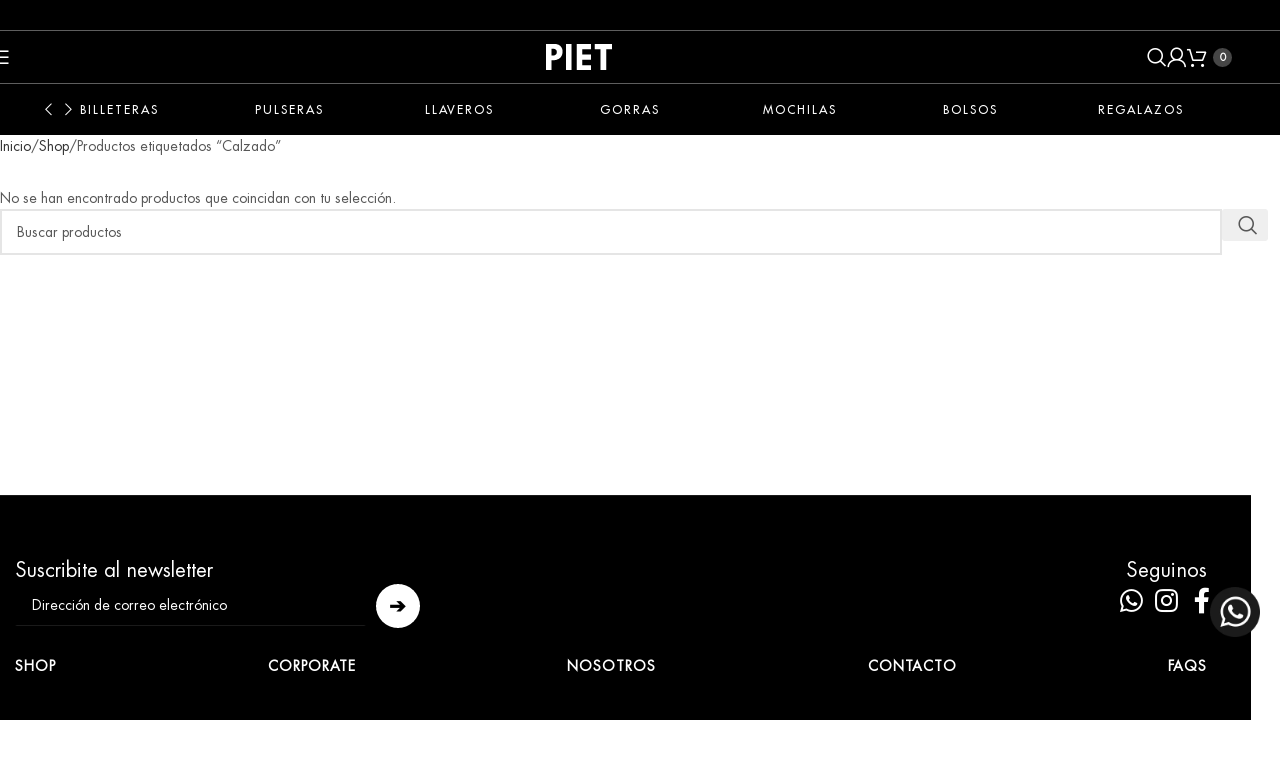

--- FILE ---
content_type: text/html; charset=UTF-8
request_url: https://piet.com.ar/etiqueta/calzado/
body_size: 31838
content:
<!DOCTYPE html>
<html dir="ltr" lang="es" prefix="og: https://ogp.me/ns#">
<head>
	<meta charset="UTF-8">
	<link rel="profile" href="https://gmpg.org/xfn/11">
	<link rel="pingback" href="https://piet.com.ar/xmlrpc.php">

	<title>Calzado - PIET</title>
	<style>img:is([sizes="auto" i], [sizes^="auto," i]) { contain-intrinsic-size: 3000px 1500px }</style>
	
		<!-- All in One SEO Pro 4.8.8 - aioseo.com -->
	<meta name="robots" content="max-image-preview:large" />
	<link rel="canonical" href="https://piet.com.ar/etiqueta/calzado/" />
	<meta name="generator" content="All in One SEO Pro (AIOSEO) 4.8.8" />
		<meta property="og:locale" content="es_ES" />
		<meta property="og:site_name" content="PIET - Básicos bien hechos" />
		<meta property="og:type" content="article" />
		<meta property="og:title" content="Calzado - PIET" />
		<meta property="og:url" content="https://piet.com.ar/etiqueta/calzado/" />
		<meta property="article:publisher" content="https://www.facebook.com/pietconcept" />
		<meta name="twitter:card" content="summary_large_image" />
		<meta name="twitter:title" content="Calzado - PIET" />
		<script type="application/ld+json" class="aioseo-schema">
			{"@context":"https:\/\/schema.org","@graph":[{"@type":"BreadcrumbList","@id":"https:\/\/piet.com.ar\/etiqueta\/calzado\/#breadcrumblist","itemListElement":[{"@type":"ListItem","@id":"https:\/\/piet.com.ar#listItem","position":1,"name":"Hogar","item":"https:\/\/piet.com.ar","nextItem":{"@type":"ListItem","@id":"https:\/\/piet.com.ar\/shop\/#listItem","name":"Shop"}},{"@type":"ListItem","@id":"https:\/\/piet.com.ar\/shop\/#listItem","position":2,"name":"Shop","item":"https:\/\/piet.com.ar\/shop\/","nextItem":{"@type":"ListItem","@id":"https:\/\/piet.com.ar\/etiqueta\/calzado\/#listItem","name":"Calzado"},"previousItem":{"@type":"ListItem","@id":"https:\/\/piet.com.ar#listItem","name":"Hogar"}},{"@type":"ListItem","@id":"https:\/\/piet.com.ar\/etiqueta\/calzado\/#listItem","position":3,"name":"Calzado","previousItem":{"@type":"ListItem","@id":"https:\/\/piet.com.ar\/shop\/#listItem","name":"Shop"}}]},{"@type":"CollectionPage","@id":"https:\/\/piet.com.ar\/etiqueta\/calzado\/#collectionpage","url":"https:\/\/piet.com.ar\/etiqueta\/calzado\/","name":"Calzado - PIET","inLanguage":"es-ES","isPartOf":{"@id":"https:\/\/piet.com.ar\/#website"},"breadcrumb":{"@id":"https:\/\/piet.com.ar\/etiqueta\/calzado\/#breadcrumblist"}},{"@type":"Organization","@id":"https:\/\/piet.com.ar\/#organization","name":"PIET","description":"B\u00e1sicos bien hechos","url":"https:\/\/piet.com.ar\/","telephone":"+5491126777944","logo":{"@type":"ImageObject","url":"https:\/\/piet.com.ar\/wp-content\/uploads\/2024\/05\/logo-piet.png","@id":"https:\/\/piet.com.ar\/etiqueta\/calzado\/#organizationLogo","width":120,"height":47},"image":{"@id":"https:\/\/piet.com.ar\/etiqueta\/calzado\/#organizationLogo"},"sameAs":["https:\/\/www.facebook.com\/pietconcept","https:\/\/www.instagram.com\/pietconcept"]},{"@type":"WebSite","@id":"https:\/\/piet.com.ar\/#website","url":"https:\/\/piet.com.ar\/","name":"PIET","description":"B\u00e1sicos bien hechos","inLanguage":"es-ES","publisher":{"@id":"https:\/\/piet.com.ar\/#organization"}}]}
		</script>
		<!-- All in One SEO Pro -->


<!-- Google Tag Manager for WordPress by gtm4wp.com -->
<script data-cfasync="false" data-pagespeed-no-defer>
	var gtm4wp_datalayer_name = "dataLayer";
	var dataLayer = dataLayer || [];
	const gtm4wp_use_sku_instead = false;
	const gtm4wp_currency = 'ARS';
	const gtm4wp_product_per_impression = 10;
	const gtm4wp_clear_ecommerce = true;
	const gtm4wp_datalayer_max_timeout = 2000;
</script>
<!-- End Google Tag Manager for WordPress by gtm4wp.com --><link rel='dns-prefetch' href='//capi-automation.s3.us-east-2.amazonaws.com' />
<link rel='dns-prefetch' href='//fonts.googleapis.com' />
<link rel="alternate" type="application/rss+xml" title="PIET &raquo; Feed" href="https://piet.com.ar/feed/" />
<link rel="alternate" type="application/rss+xml" title="PIET &raquo; Feed de los comentarios" href="https://piet.com.ar/comments/feed/" />
<link rel="alternate" type="application/rss+xml" title="PIET &raquo; Calzado Etiqueta Feed" href="https://piet.com.ar/etiqueta/calzado/feed/" />
<link rel='stylesheet' id='berocket_products_label_style-css' href='https://piet.com.ar/wp-content/plugins/advanced-product-labels-for-woocommerce/css/frontend.css?ver=1.2.9.2' type='text/css' media='all' />
<style id='berocket_products_label_style-inline-css' type='text/css'>

        .berocket_better_labels:before,
        .berocket_better_labels:after {
            clear: both;
            content: " ";
            display: block;
        }
        .berocket_better_labels.berocket_better_labels_image {
            position: absolute!important;
            top: 0px!important;
            bottom: 0px!important;
            left: 0px!important;
            right: 0px!important;
            pointer-events: none;
        }
        .berocket_better_labels.berocket_better_labels_image * {
            pointer-events: none;
        }
        .berocket_better_labels.berocket_better_labels_image img,
        .berocket_better_labels.berocket_better_labels_image .fa,
        .berocket_better_labels.berocket_better_labels_image .berocket_color_label,
        .berocket_better_labels.berocket_better_labels_image .berocket_image_background,
        .berocket_better_labels .berocket_better_labels_line .br_alabel,
        .berocket_better_labels .berocket_better_labels_line .br_alabel span {
            pointer-events: all;
        }
        .berocket_better_labels .berocket_color_label,
        .br_alabel .berocket_color_label {
            width: 100%;
            height: 100%;
            display: block;
        }
        .berocket_better_labels .berocket_better_labels_position_left {
            text-align:left;
            float: left;
            clear: left;
        }
        .berocket_better_labels .berocket_better_labels_position_center {
            text-align:center;
        }
        .berocket_better_labels .berocket_better_labels_position_right {
            text-align:right;
            float: right;
            clear: right;
        }
        .berocket_better_labels.berocket_better_labels_label {
            clear: both
        }
        .berocket_better_labels .berocket_better_labels_line {
            line-height: 1px;
        }
        .berocket_better_labels.berocket_better_labels_label .berocket_better_labels_line {
            clear: none;
        }
        .berocket_better_labels .berocket_better_labels_position_left .berocket_better_labels_line {
            clear: left;
        }
        .berocket_better_labels .berocket_better_labels_position_right .berocket_better_labels_line {
            clear: right;
        }
        .berocket_better_labels .berocket_better_labels_line .br_alabel {
            display: inline-block;
            position: relative;
            top: 0!important;
            left: 0!important;
            right: 0!important;
            line-height: 1px;
        }.berocket_better_labels .berocket_better_labels_position {
                display: flex;
                flex-direction: column;
            }
            .berocket_better_labels .berocket_better_labels_position.berocket_better_labels_position_left {
                align-items: start;
            }
            .berocket_better_labels .berocket_better_labels_position.berocket_better_labels_position_right {
                align-items: end;
            }
            .rtl .berocket_better_labels .berocket_better_labels_position.berocket_better_labels_position_left {
                align-items: end;
            }
            .rtl .berocket_better_labels .berocket_better_labels_position.berocket_better_labels_position_right {
                align-items: start;
            }
            .berocket_better_labels .berocket_better_labels_position.berocket_better_labels_position_center {
                align-items: center;
            }
            .berocket_better_labels .berocket_better_labels_position .berocket_better_labels_inline {
                display: flex;
                align-items: start;
            }
</style>
<link rel='stylesheet' id='shipnow-shipping-style-css' href='https://piet.com.ar/wp-content/plugins/shipnow-shipping/css/widget.min.css?ver=6d887303cc7568e221cc7e8d6e1368a1' type='text/css' media='all' />
<style id='woocommerce-inline-inline-css' type='text/css'>
.woocommerce form .form-row .required { visibility: visible; }
</style>
<link rel='stylesheet' id='mco-grabado-woocommerce-style-css' href='https://piet.com.ar/wp-content/plugins/mco-engraving-products/assets/css/mco-grabado-woocommerce.css?ver=1.0.7' type='text/css' media='all' />
<link rel='stylesheet' id='wd-widget-price-filter-css' href='https://piet.com.ar/wp-content/themes/woodmart/css/parts/woo-widget-price-filter.min.css?ver=8.2.7' type='text/css' media='all' />
<link rel='stylesheet' id='woo_discount_pro_style-css' href='https://piet.com.ar/wp-content/plugins/woo-discount-rules-pro/Assets/Css/awdr_style.css?ver=2.6.13' type='text/css' media='all' />
<link rel='stylesheet' id='sib-front-css-css' href='https://piet.com.ar/wp-content/plugins/mailin/css/mailin-front.css?ver=6d887303cc7568e221cc7e8d6e1368a1' type='text/css' media='all' />
<link rel='stylesheet' id='elementor-frontend-css' href='https://piet.com.ar/wp-content/uploads/elementor/css/custom-frontend.min.css?ver=1764789693' type='text/css' media='all' />
<link rel='stylesheet' id='elementor-post-10-css' href='https://piet.com.ar/wp-content/uploads/elementor/css/post-10.css?ver=1764789694' type='text/css' media='all' />
<link rel='stylesheet' id='wd-style-base-css' href='https://piet.com.ar/wp-content/themes/woodmart/css/parts/base.min.css?ver=8.2.7' type='text/css' media='all' />
<link rel='stylesheet' id='wd-helpers-wpb-elem-css' href='https://piet.com.ar/wp-content/themes/woodmart/css/parts/helpers-wpb-elem.min.css?ver=8.2.7' type='text/css' media='all' />
<link rel='stylesheet' id='wd-lazy-loading-css' href='https://piet.com.ar/wp-content/themes/woodmart/css/parts/opt-lazy-load.min.css?ver=8.2.7' type='text/css' media='all' />
<link rel='stylesheet' id='wd-elementor-base-css' href='https://piet.com.ar/wp-content/themes/woodmart/css/parts/int-elem-base.min.css?ver=8.2.7' type='text/css' media='all' />
<link rel='stylesheet' id='wd-elementor-pro-base-css' href='https://piet.com.ar/wp-content/themes/woodmart/css/parts/int-elementor-pro.min.css?ver=8.2.7' type='text/css' media='all' />
<link rel='stylesheet' id='wd-int-wordfence-css' href='https://piet.com.ar/wp-content/themes/woodmart/css/parts/int-wordfence.min.css?ver=8.2.7' type='text/css' media='all' />
<link rel='stylesheet' id='wd-woocommerce-base-css' href='https://piet.com.ar/wp-content/themes/woodmart/css/parts/woocommerce-base.min.css?ver=8.2.7' type='text/css' media='all' />
<link rel='stylesheet' id='wd-mod-star-rating-css' href='https://piet.com.ar/wp-content/themes/woodmart/css/parts/mod-star-rating.min.css?ver=8.2.7' type='text/css' media='all' />
<link rel='stylesheet' id='wd-woocommerce-block-notices-css' href='https://piet.com.ar/wp-content/themes/woodmart/css/parts/woo-mod-block-notices.min.css?ver=8.2.7' type='text/css' media='all' />
<link rel='stylesheet' id='wd-woo-opt-free-progress-bar-css' href='https://piet.com.ar/wp-content/themes/woodmart/css/parts/woo-opt-free-progress-bar.min.css?ver=8.2.7' type='text/css' media='all' />
<link rel='stylesheet' id='wd-woo-mod-progress-bar-css' href='https://piet.com.ar/wp-content/themes/woodmart/css/parts/woo-mod-progress-bar.min.css?ver=8.2.7' type='text/css' media='all' />
<link rel='stylesheet' id='wd-widget-active-filters-css' href='https://piet.com.ar/wp-content/themes/woodmart/css/parts/woo-widget-active-filters.min.css?ver=8.2.7' type='text/css' media='all' />
<link rel='stylesheet' id='wd-woo-shop-predefined-css' href='https://piet.com.ar/wp-content/themes/woodmart/css/parts/woo-shop-predefined.min.css?ver=8.2.7' type='text/css' media='all' />
<link rel='stylesheet' id='wd-woo-shop-el-products-per-page-css' href='https://piet.com.ar/wp-content/themes/woodmart/css/parts/woo-shop-el-products-per-page.min.css?ver=8.2.7' type='text/css' media='all' />
<link rel='stylesheet' id='wd-woo-shop-page-title-css' href='https://piet.com.ar/wp-content/themes/woodmart/css/parts/woo-shop-page-title.min.css?ver=8.2.7' type='text/css' media='all' />
<link rel='stylesheet' id='wd-woo-mod-shop-loop-head-css' href='https://piet.com.ar/wp-content/themes/woodmart/css/parts/woo-mod-shop-loop-head.min.css?ver=8.2.7' type='text/css' media='all' />
<link rel='stylesheet' id='wd-woo-shop-opt-without-title-css' href='https://piet.com.ar/wp-content/themes/woodmart/css/parts/woo-shop-opt-without-title.min.css?ver=8.2.7' type='text/css' media='all' />
<link rel='stylesheet' id='wd-opt-form-underline-css' href='https://piet.com.ar/wp-content/themes/woodmart/css/parts/opt-form-underline.min.css?ver=8.2.7' type='text/css' media='all' />
<link rel='stylesheet' id='wd-header-base-css' href='https://piet.com.ar/wp-content/themes/woodmart/css/parts/header-base.min.css?ver=8.2.7' type='text/css' media='all' />
<link rel='stylesheet' id='wd-mod-tools-css' href='https://piet.com.ar/wp-content/themes/woodmart/css/parts/mod-tools.min.css?ver=8.2.7' type='text/css' media='all' />
<link rel='stylesheet' id='wd-header-elements-base-css' href='https://piet.com.ar/wp-content/themes/woodmart/css/parts/header-el-base.min.css?ver=8.2.7' type='text/css' media='all' />
<link rel='stylesheet' id='wd-header-mobile-nav-dropdown-css' href='https://piet.com.ar/wp-content/themes/woodmart/css/parts/header-el-mobile-nav-dropdown.min.css?ver=8.2.7' type='text/css' media='all' />
<link rel='stylesheet' id='wd-header-search-css' href='https://piet.com.ar/wp-content/themes/woodmart/css/parts/header-el-search.min.css?ver=8.2.7' type='text/css' media='all' />
<link rel='stylesheet' id='wd-woo-mod-login-form-css' href='https://piet.com.ar/wp-content/themes/woodmart/css/parts/woo-mod-login-form.min.css?ver=8.2.7' type='text/css' media='all' />
<link rel='stylesheet' id='wd-header-my-account-css' href='https://piet.com.ar/wp-content/themes/woodmart/css/parts/header-el-my-account.min.css?ver=8.2.7' type='text/css' media='all' />
<link rel='stylesheet' id='wd-header-cart-side-css' href='https://piet.com.ar/wp-content/themes/woodmart/css/parts/header-el-cart-side.min.css?ver=8.2.7' type='text/css' media='all' />
<link rel='stylesheet' id='wd-header-cart-css' href='https://piet.com.ar/wp-content/themes/woodmart/css/parts/header-el-cart.min.css?ver=8.2.7' type='text/css' media='all' />
<link rel='stylesheet' id='wd-widget-shopping-cart-css' href='https://piet.com.ar/wp-content/themes/woodmart/css/parts/woo-widget-shopping-cart.min.css?ver=8.2.7' type='text/css' media='all' />
<link rel='stylesheet' id='wd-widget-product-list-css' href='https://piet.com.ar/wp-content/themes/woodmart/css/parts/woo-widget-product-list.min.css?ver=8.2.7' type='text/css' media='all' />
<link rel='stylesheet' id='wd-woo-categories-loop-css' href='https://piet.com.ar/wp-content/themes/woodmart/css/parts/woo-categories-loop.min.css?ver=8.2.7' type='text/css' media='all' />
<link rel='stylesheet' id='wd-categories-loop-css' href='https://piet.com.ar/wp-content/themes/woodmart/css/parts/woo-categories-loop-old.min.css?ver=8.2.7' type='text/css' media='all' />
<link rel='stylesheet' id='wd-swiper-css' href='https://piet.com.ar/wp-content/themes/woodmart/css/parts/lib-swiper.min.css?ver=8.2.7' type='text/css' media='all' />
<link rel='stylesheet' id='wd-swiper-arrows-css' href='https://piet.com.ar/wp-content/themes/woodmart/css/parts/lib-swiper-arrows.min.css?ver=8.2.7' type='text/css' media='all' />
<link rel='stylesheet' id='wd-page-title-css' href='https://piet.com.ar/wp-content/themes/woodmart/css/parts/page-title.min.css?ver=8.2.7' type='text/css' media='all' />
<link rel='stylesheet' id='wd-shop-filter-area-css' href='https://piet.com.ar/wp-content/themes/woodmart/css/parts/woo-shop-el-filters-area.min.css?ver=8.2.7' type='text/css' media='all' />
<link rel='stylesheet' id='wd-widget-wd-layered-nav-css' href='https://piet.com.ar/wp-content/themes/woodmart/css/parts/woo-widget-wd-layered-nav.min.css?ver=8.2.7' type='text/css' media='all' />
<link rel='stylesheet' id='wd-woo-mod-swatches-base-css' href='https://piet.com.ar/wp-content/themes/woodmart/css/parts/woo-mod-swatches-base.min.css?ver=8.2.7' type='text/css' media='all' />
<link rel='stylesheet' id='wd-woo-mod-swatches-filter-css' href='https://piet.com.ar/wp-content/themes/woodmart/css/parts/woo-mod-swatches-filter.min.css?ver=8.2.7' type='text/css' media='all' />
<link rel='stylesheet' id='wd-woo-mod-swatches-style-1-css' href='https://piet.com.ar/wp-content/themes/woodmart/css/parts/woo-mod-swatches-style-1.min.css?ver=8.2.7' type='text/css' media='all' />
<link rel='stylesheet' id='wd-woo-mod-swatches-style-4-css' href='https://piet.com.ar/wp-content/themes/woodmart/css/parts/woo-mod-swatches-style-4.min.css?ver=8.2.7' type='text/css' media='all' />
<link rel='stylesheet' id='wd-wd-search-form-css' href='https://piet.com.ar/wp-content/themes/woodmart/css/parts/wd-search-form.min.css?ver=8.2.7' type='text/css' media='all' />
<link rel='stylesheet' id='wd-wd-search-results-css' href='https://piet.com.ar/wp-content/themes/woodmart/css/parts/wd-search-results.min.css?ver=8.2.7' type='text/css' media='all' />
<link rel='stylesheet' id='wd-wd-search-dropdown-css' href='https://piet.com.ar/wp-content/themes/woodmart/css/parts/wd-search-dropdown.min.css?ver=8.2.7' type='text/css' media='all' />
<link rel='stylesheet' id='wd-widget-collapse-css' href='https://piet.com.ar/wp-content/themes/woodmart/css/parts/opt-widget-collapse.min.css?ver=8.2.7' type='text/css' media='all' />
<link rel='stylesheet' id='wd-footer-base-css' href='https://piet.com.ar/wp-content/themes/woodmart/css/parts/footer-base.min.css?ver=8.2.7' type='text/css' media='all' />
<link rel='stylesheet' id='wd-section-title-css' href='https://piet.com.ar/wp-content/themes/woodmart/css/parts/el-section-title.min.css?ver=8.2.7' type='text/css' media='all' />
<link rel='stylesheet' id='wd-social-icons-css' href='https://piet.com.ar/wp-content/themes/woodmart/css/parts/el-social-icons.min.css?ver=8.2.7' type='text/css' media='all' />
<link rel='stylesheet' id='wd-social-icons-styles-css' href='https://piet.com.ar/wp-content/themes/woodmart/css/parts/el-social-styles.min.css?ver=8.2.7' type='text/css' media='all' />
<link rel='stylesheet' id='wd-text-block-css' href='https://piet.com.ar/wp-content/themes/woodmart/css/parts/el-text-block.min.css?ver=8.2.7' type='text/css' media='all' />
<link rel='stylesheet' id='wd-scroll-top-css' href='https://piet.com.ar/wp-content/themes/woodmart/css/parts/opt-scrolltotop.min.css?ver=8.2.7' type='text/css' media='all' />
<link rel='stylesheet' id='wd-header-search-fullscreen-css' href='https://piet.com.ar/wp-content/themes/woodmart/css/parts/header-el-search-fullscreen-general.min.css?ver=8.2.7' type='text/css' media='all' />
<link rel='stylesheet' id='wd-header-search-fullscreen-1-css' href='https://piet.com.ar/wp-content/themes/woodmart/css/parts/header-el-search-fullscreen-1.min.css?ver=8.2.7' type='text/css' media='all' />
<link rel='stylesheet' id='wd-header-my-account-sidebar-css' href='https://piet.com.ar/wp-content/themes/woodmart/css/parts/header-el-my-account-sidebar.min.css?ver=8.2.7' type='text/css' media='all' />
<link rel='stylesheet' id='xts-style-header_779847-css' href='https://piet.com.ar/wp-content/uploads/2025/11/xts-header_779847-1764123722.css?ver=8.2.7' type='text/css' media='all' />
<link rel='stylesheet' id='xts-style-theme_settings_default-css' href='https://piet.com.ar/wp-content/uploads/2025/12/xts-theme_settings_default-1764607569.css?ver=8.2.7' type='text/css' media='all' />
<link rel='stylesheet' id='styles-child-css' href='https://piet.com.ar/wp-content/themes/minimalart/style.css?t=1764969574&#038;ver=6d887303cc7568e221cc7e8d6e1368a1' type='text/css' media='all' />
<style id="xts-google-fonts-css" media="all">/* cyrillic-ext */
@font-face {
  font-family: 'Open Sans';
  font-style: normal;
  font-weight: 400;
  font-stretch: 100%;
  font-display: swap;
  src: url(/fonts.gstatic.com/s/opensans/v44/memvYaGs126MiZpBA-UvWbX2vVnXBbObj2OVTSKmu0SC55K5gw.woff2) format('woff2');
  unicode-range: U+0460-052F, U+1C80-1C8A, U+20B4, U+2DE0-2DFF, U+A640-A69F, U+FE2E-FE2F;
}
/* cyrillic */
@font-face {
  font-family: 'Open Sans';
  font-style: normal;
  font-weight: 400;
  font-stretch: 100%;
  font-display: swap;
  src: url(/fonts.gstatic.com/s/opensans/v44/memvYaGs126MiZpBA-UvWbX2vVnXBbObj2OVTSumu0SC55K5gw.woff2) format('woff2');
  unicode-range: U+0301, U+0400-045F, U+0490-0491, U+04B0-04B1, U+2116;
}
/* greek-ext */
@font-face {
  font-family: 'Open Sans';
  font-style: normal;
  font-weight: 400;
  font-stretch: 100%;
  font-display: swap;
  src: url(/fonts.gstatic.com/s/opensans/v44/memvYaGs126MiZpBA-UvWbX2vVnXBbObj2OVTSOmu0SC55K5gw.woff2) format('woff2');
  unicode-range: U+1F00-1FFF;
}
/* greek */
@font-face {
  font-family: 'Open Sans';
  font-style: normal;
  font-weight: 400;
  font-stretch: 100%;
  font-display: swap;
  src: url(/fonts.gstatic.com/s/opensans/v44/memvYaGs126MiZpBA-UvWbX2vVnXBbObj2OVTSymu0SC55K5gw.woff2) format('woff2');
  unicode-range: U+0370-0377, U+037A-037F, U+0384-038A, U+038C, U+038E-03A1, U+03A3-03FF;
}
/* hebrew */
@font-face {
  font-family: 'Open Sans';
  font-style: normal;
  font-weight: 400;
  font-stretch: 100%;
  font-display: swap;
  src: url(/fonts.gstatic.com/s/opensans/v44/memvYaGs126MiZpBA-UvWbX2vVnXBbObj2OVTS2mu0SC55K5gw.woff2) format('woff2');
  unicode-range: U+0307-0308, U+0590-05FF, U+200C-2010, U+20AA, U+25CC, U+FB1D-FB4F;
}
/* math */
@font-face {
  font-family: 'Open Sans';
  font-style: normal;
  font-weight: 400;
  font-stretch: 100%;
  font-display: swap;
  src: url(/fonts.gstatic.com/s/opensans/v44/memvYaGs126MiZpBA-UvWbX2vVnXBbObj2OVTVOmu0SC55K5gw.woff2) format('woff2');
  unicode-range: U+0302-0303, U+0305, U+0307-0308, U+0310, U+0312, U+0315, U+031A, U+0326-0327, U+032C, U+032F-0330, U+0332-0333, U+0338, U+033A, U+0346, U+034D, U+0391-03A1, U+03A3-03A9, U+03B1-03C9, U+03D1, U+03D5-03D6, U+03F0-03F1, U+03F4-03F5, U+2016-2017, U+2034-2038, U+203C, U+2040, U+2043, U+2047, U+2050, U+2057, U+205F, U+2070-2071, U+2074-208E, U+2090-209C, U+20D0-20DC, U+20E1, U+20E5-20EF, U+2100-2112, U+2114-2115, U+2117-2121, U+2123-214F, U+2190, U+2192, U+2194-21AE, U+21B0-21E5, U+21F1-21F2, U+21F4-2211, U+2213-2214, U+2216-22FF, U+2308-230B, U+2310, U+2319, U+231C-2321, U+2336-237A, U+237C, U+2395, U+239B-23B7, U+23D0, U+23DC-23E1, U+2474-2475, U+25AF, U+25B3, U+25B7, U+25BD, U+25C1, U+25CA, U+25CC, U+25FB, U+266D-266F, U+27C0-27FF, U+2900-2AFF, U+2B0E-2B11, U+2B30-2B4C, U+2BFE, U+3030, U+FF5B, U+FF5D, U+1D400-1D7FF, U+1EE00-1EEFF;
}
/* symbols */
@font-face {
  font-family: 'Open Sans';
  font-style: normal;
  font-weight: 400;
  font-stretch: 100%;
  font-display: swap;
  src: url(/fonts.gstatic.com/s/opensans/v44/memvYaGs126MiZpBA-UvWbX2vVnXBbObj2OVTUGmu0SC55K5gw.woff2) format('woff2');
  unicode-range: U+0001-000C, U+000E-001F, U+007F-009F, U+20DD-20E0, U+20E2-20E4, U+2150-218F, U+2190, U+2192, U+2194-2199, U+21AF, U+21E6-21F0, U+21F3, U+2218-2219, U+2299, U+22C4-22C6, U+2300-243F, U+2440-244A, U+2460-24FF, U+25A0-27BF, U+2800-28FF, U+2921-2922, U+2981, U+29BF, U+29EB, U+2B00-2BFF, U+4DC0-4DFF, U+FFF9-FFFB, U+10140-1018E, U+10190-1019C, U+101A0, U+101D0-101FD, U+102E0-102FB, U+10E60-10E7E, U+1D2C0-1D2D3, U+1D2E0-1D37F, U+1F000-1F0FF, U+1F100-1F1AD, U+1F1E6-1F1FF, U+1F30D-1F30F, U+1F315, U+1F31C, U+1F31E, U+1F320-1F32C, U+1F336, U+1F378, U+1F37D, U+1F382, U+1F393-1F39F, U+1F3A7-1F3A8, U+1F3AC-1F3AF, U+1F3C2, U+1F3C4-1F3C6, U+1F3CA-1F3CE, U+1F3D4-1F3E0, U+1F3ED, U+1F3F1-1F3F3, U+1F3F5-1F3F7, U+1F408, U+1F415, U+1F41F, U+1F426, U+1F43F, U+1F441-1F442, U+1F444, U+1F446-1F449, U+1F44C-1F44E, U+1F453, U+1F46A, U+1F47D, U+1F4A3, U+1F4B0, U+1F4B3, U+1F4B9, U+1F4BB, U+1F4BF, U+1F4C8-1F4CB, U+1F4D6, U+1F4DA, U+1F4DF, U+1F4E3-1F4E6, U+1F4EA-1F4ED, U+1F4F7, U+1F4F9-1F4FB, U+1F4FD-1F4FE, U+1F503, U+1F507-1F50B, U+1F50D, U+1F512-1F513, U+1F53E-1F54A, U+1F54F-1F5FA, U+1F610, U+1F650-1F67F, U+1F687, U+1F68D, U+1F691, U+1F694, U+1F698, U+1F6AD, U+1F6B2, U+1F6B9-1F6BA, U+1F6BC, U+1F6C6-1F6CF, U+1F6D3-1F6D7, U+1F6E0-1F6EA, U+1F6F0-1F6F3, U+1F6F7-1F6FC, U+1F700-1F7FF, U+1F800-1F80B, U+1F810-1F847, U+1F850-1F859, U+1F860-1F887, U+1F890-1F8AD, U+1F8B0-1F8BB, U+1F8C0-1F8C1, U+1F900-1F90B, U+1F93B, U+1F946, U+1F984, U+1F996, U+1F9E9, U+1FA00-1FA6F, U+1FA70-1FA7C, U+1FA80-1FA89, U+1FA8F-1FAC6, U+1FACE-1FADC, U+1FADF-1FAE9, U+1FAF0-1FAF8, U+1FB00-1FBFF;
}
/* vietnamese */
@font-face {
  font-family: 'Open Sans';
  font-style: normal;
  font-weight: 400;
  font-stretch: 100%;
  font-display: swap;
  src: url(/fonts.gstatic.com/s/opensans/v44/memvYaGs126MiZpBA-UvWbX2vVnXBbObj2OVTSCmu0SC55K5gw.woff2) format('woff2');
  unicode-range: U+0102-0103, U+0110-0111, U+0128-0129, U+0168-0169, U+01A0-01A1, U+01AF-01B0, U+0300-0301, U+0303-0304, U+0308-0309, U+0323, U+0329, U+1EA0-1EF9, U+20AB;
}
/* latin-ext */
@font-face {
  font-family: 'Open Sans';
  font-style: normal;
  font-weight: 400;
  font-stretch: 100%;
  font-display: swap;
  src: url(/fonts.gstatic.com/s/opensans/v44/memvYaGs126MiZpBA-UvWbX2vVnXBbObj2OVTSGmu0SC55K5gw.woff2) format('woff2');
  unicode-range: U+0100-02BA, U+02BD-02C5, U+02C7-02CC, U+02CE-02D7, U+02DD-02FF, U+0304, U+0308, U+0329, U+1D00-1DBF, U+1E00-1E9F, U+1EF2-1EFF, U+2020, U+20A0-20AB, U+20AD-20C0, U+2113, U+2C60-2C7F, U+A720-A7FF;
}
/* latin */
@font-face {
  font-family: 'Open Sans';
  font-style: normal;
  font-weight: 400;
  font-stretch: 100%;
  font-display: swap;
  src: url(/fonts.gstatic.com/s/opensans/v44/memvYaGs126MiZpBA-UvWbX2vVnXBbObj2OVTS-mu0SC55I.woff2) format('woff2');
  unicode-range: U+0000-00FF, U+0131, U+0152-0153, U+02BB-02BC, U+02C6, U+02DA, U+02DC, U+0304, U+0308, U+0329, U+2000-206F, U+20AC, U+2122, U+2191, U+2193, U+2212, U+2215, U+FEFF, U+FFFD;
}
/* cyrillic-ext */
@font-face {
  font-family: 'Open Sans';
  font-style: normal;
  font-weight: 600;
  font-stretch: 100%;
  font-display: swap;
  src: url(/fonts.gstatic.com/s/opensans/v44/memvYaGs126MiZpBA-UvWbX2vVnXBbObj2OVTSKmu0SC55K5gw.woff2) format('woff2');
  unicode-range: U+0460-052F, U+1C80-1C8A, U+20B4, U+2DE0-2DFF, U+A640-A69F, U+FE2E-FE2F;
}
/* cyrillic */
@font-face {
  font-family: 'Open Sans';
  font-style: normal;
  font-weight: 600;
  font-stretch: 100%;
  font-display: swap;
  src: url(/fonts.gstatic.com/s/opensans/v44/memvYaGs126MiZpBA-UvWbX2vVnXBbObj2OVTSumu0SC55K5gw.woff2) format('woff2');
  unicode-range: U+0301, U+0400-045F, U+0490-0491, U+04B0-04B1, U+2116;
}
/* greek-ext */
@font-face {
  font-family: 'Open Sans';
  font-style: normal;
  font-weight: 600;
  font-stretch: 100%;
  font-display: swap;
  src: url(/fonts.gstatic.com/s/opensans/v44/memvYaGs126MiZpBA-UvWbX2vVnXBbObj2OVTSOmu0SC55K5gw.woff2) format('woff2');
  unicode-range: U+1F00-1FFF;
}
/* greek */
@font-face {
  font-family: 'Open Sans';
  font-style: normal;
  font-weight: 600;
  font-stretch: 100%;
  font-display: swap;
  src: url(/fonts.gstatic.com/s/opensans/v44/memvYaGs126MiZpBA-UvWbX2vVnXBbObj2OVTSymu0SC55K5gw.woff2) format('woff2');
  unicode-range: U+0370-0377, U+037A-037F, U+0384-038A, U+038C, U+038E-03A1, U+03A3-03FF;
}
/* hebrew */
@font-face {
  font-family: 'Open Sans';
  font-style: normal;
  font-weight: 600;
  font-stretch: 100%;
  font-display: swap;
  src: url(/fonts.gstatic.com/s/opensans/v44/memvYaGs126MiZpBA-UvWbX2vVnXBbObj2OVTS2mu0SC55K5gw.woff2) format('woff2');
  unicode-range: U+0307-0308, U+0590-05FF, U+200C-2010, U+20AA, U+25CC, U+FB1D-FB4F;
}
/* math */
@font-face {
  font-family: 'Open Sans';
  font-style: normal;
  font-weight: 600;
  font-stretch: 100%;
  font-display: swap;
  src: url(/fonts.gstatic.com/s/opensans/v44/memvYaGs126MiZpBA-UvWbX2vVnXBbObj2OVTVOmu0SC55K5gw.woff2) format('woff2');
  unicode-range: U+0302-0303, U+0305, U+0307-0308, U+0310, U+0312, U+0315, U+031A, U+0326-0327, U+032C, U+032F-0330, U+0332-0333, U+0338, U+033A, U+0346, U+034D, U+0391-03A1, U+03A3-03A9, U+03B1-03C9, U+03D1, U+03D5-03D6, U+03F0-03F1, U+03F4-03F5, U+2016-2017, U+2034-2038, U+203C, U+2040, U+2043, U+2047, U+2050, U+2057, U+205F, U+2070-2071, U+2074-208E, U+2090-209C, U+20D0-20DC, U+20E1, U+20E5-20EF, U+2100-2112, U+2114-2115, U+2117-2121, U+2123-214F, U+2190, U+2192, U+2194-21AE, U+21B0-21E5, U+21F1-21F2, U+21F4-2211, U+2213-2214, U+2216-22FF, U+2308-230B, U+2310, U+2319, U+231C-2321, U+2336-237A, U+237C, U+2395, U+239B-23B7, U+23D0, U+23DC-23E1, U+2474-2475, U+25AF, U+25B3, U+25B7, U+25BD, U+25C1, U+25CA, U+25CC, U+25FB, U+266D-266F, U+27C0-27FF, U+2900-2AFF, U+2B0E-2B11, U+2B30-2B4C, U+2BFE, U+3030, U+FF5B, U+FF5D, U+1D400-1D7FF, U+1EE00-1EEFF;
}
/* symbols */
@font-face {
  font-family: 'Open Sans';
  font-style: normal;
  font-weight: 600;
  font-stretch: 100%;
  font-display: swap;
  src: url(/fonts.gstatic.com/s/opensans/v44/memvYaGs126MiZpBA-UvWbX2vVnXBbObj2OVTUGmu0SC55K5gw.woff2) format('woff2');
  unicode-range: U+0001-000C, U+000E-001F, U+007F-009F, U+20DD-20E0, U+20E2-20E4, U+2150-218F, U+2190, U+2192, U+2194-2199, U+21AF, U+21E6-21F0, U+21F3, U+2218-2219, U+2299, U+22C4-22C6, U+2300-243F, U+2440-244A, U+2460-24FF, U+25A0-27BF, U+2800-28FF, U+2921-2922, U+2981, U+29BF, U+29EB, U+2B00-2BFF, U+4DC0-4DFF, U+FFF9-FFFB, U+10140-1018E, U+10190-1019C, U+101A0, U+101D0-101FD, U+102E0-102FB, U+10E60-10E7E, U+1D2C0-1D2D3, U+1D2E0-1D37F, U+1F000-1F0FF, U+1F100-1F1AD, U+1F1E6-1F1FF, U+1F30D-1F30F, U+1F315, U+1F31C, U+1F31E, U+1F320-1F32C, U+1F336, U+1F378, U+1F37D, U+1F382, U+1F393-1F39F, U+1F3A7-1F3A8, U+1F3AC-1F3AF, U+1F3C2, U+1F3C4-1F3C6, U+1F3CA-1F3CE, U+1F3D4-1F3E0, U+1F3ED, U+1F3F1-1F3F3, U+1F3F5-1F3F7, U+1F408, U+1F415, U+1F41F, U+1F426, U+1F43F, U+1F441-1F442, U+1F444, U+1F446-1F449, U+1F44C-1F44E, U+1F453, U+1F46A, U+1F47D, U+1F4A3, U+1F4B0, U+1F4B3, U+1F4B9, U+1F4BB, U+1F4BF, U+1F4C8-1F4CB, U+1F4D6, U+1F4DA, U+1F4DF, U+1F4E3-1F4E6, U+1F4EA-1F4ED, U+1F4F7, U+1F4F9-1F4FB, U+1F4FD-1F4FE, U+1F503, U+1F507-1F50B, U+1F50D, U+1F512-1F513, U+1F53E-1F54A, U+1F54F-1F5FA, U+1F610, U+1F650-1F67F, U+1F687, U+1F68D, U+1F691, U+1F694, U+1F698, U+1F6AD, U+1F6B2, U+1F6B9-1F6BA, U+1F6BC, U+1F6C6-1F6CF, U+1F6D3-1F6D7, U+1F6E0-1F6EA, U+1F6F0-1F6F3, U+1F6F7-1F6FC, U+1F700-1F7FF, U+1F800-1F80B, U+1F810-1F847, U+1F850-1F859, U+1F860-1F887, U+1F890-1F8AD, U+1F8B0-1F8BB, U+1F8C0-1F8C1, U+1F900-1F90B, U+1F93B, U+1F946, U+1F984, U+1F996, U+1F9E9, U+1FA00-1FA6F, U+1FA70-1FA7C, U+1FA80-1FA89, U+1FA8F-1FAC6, U+1FACE-1FADC, U+1FADF-1FAE9, U+1FAF0-1FAF8, U+1FB00-1FBFF;
}
/* vietnamese */
@font-face {
  font-family: 'Open Sans';
  font-style: normal;
  font-weight: 600;
  font-stretch: 100%;
  font-display: swap;
  src: url(/fonts.gstatic.com/s/opensans/v44/memvYaGs126MiZpBA-UvWbX2vVnXBbObj2OVTSCmu0SC55K5gw.woff2) format('woff2');
  unicode-range: U+0102-0103, U+0110-0111, U+0128-0129, U+0168-0169, U+01A0-01A1, U+01AF-01B0, U+0300-0301, U+0303-0304, U+0308-0309, U+0323, U+0329, U+1EA0-1EF9, U+20AB;
}
/* latin-ext */
@font-face {
  font-family: 'Open Sans';
  font-style: normal;
  font-weight: 600;
  font-stretch: 100%;
  font-display: swap;
  src: url(/fonts.gstatic.com/s/opensans/v44/memvYaGs126MiZpBA-UvWbX2vVnXBbObj2OVTSGmu0SC55K5gw.woff2) format('woff2');
  unicode-range: U+0100-02BA, U+02BD-02C5, U+02C7-02CC, U+02CE-02D7, U+02DD-02FF, U+0304, U+0308, U+0329, U+1D00-1DBF, U+1E00-1E9F, U+1EF2-1EFF, U+2020, U+20A0-20AB, U+20AD-20C0, U+2113, U+2C60-2C7F, U+A720-A7FF;
}
/* latin */
@font-face {
  font-family: 'Open Sans';
  font-style: normal;
  font-weight: 600;
  font-stretch: 100%;
  font-display: swap;
  src: url(/fonts.gstatic.com/s/opensans/v44/memvYaGs126MiZpBA-UvWbX2vVnXBbObj2OVTS-mu0SC55I.woff2) format('woff2');
  unicode-range: U+0000-00FF, U+0131, U+0152-0153, U+02BB-02BC, U+02C6, U+02DA, U+02DC, U+0304, U+0308, U+0329, U+2000-206F, U+20AC, U+2122, U+2191, U+2193, U+2212, U+2215, U+FEFF, U+FFFD;
}
</style>
<link rel='stylesheet' id='elementor-gf-local-roboto-css' href='https://piet.com.ar/wp-content/uploads/elementor/google-fonts/css/roboto.css?ver=1744124462' type='text/css' media='all' />
<link rel='stylesheet' id='elementor-gf-local-robotoslab-css' href='https://piet.com.ar/wp-content/uploads/elementor/google-fonts/css/robotoslab.css?ver=1744124468' type='text/css' media='all' />
<script type="text/javascript" src="https://piet.com.ar/wp-includes/js/jquery/jquery.min.js?ver=3.7.1" id="jquery-core-js"></script>
<script type="text/javascript" src="https://piet.com.ar/wp-includes/js/jquery/jquery-migrate.min.js?ver=3.4.1" id="jquery-migrate-js"></script>
<script type="text/javascript" id="shipnow-shipping-js-js-extra">
/* <![CDATA[ */
var shipnow = {"ajaxurl":"https:\/\/piet.com.ar\/wp-admin\/admin-ajax.php","_selectPostOffice":"Select post office","_changeZipCode":"Change ZIP Code","_unableToGetPostOffices":"We were unable to fetch the post office list. Please try again.","_popupHtml":"<div class=\"shipnow-popup\">\n\t<div class=\"shipnow-popup-shadow\"><\/div>\n\t<div>\n\t\t<span class='shipnow-close'><\/span>\n\t\t<div><\/div>\n\t<\/div>\n<\/div>","_changeZipHtml":"<form class=\"shipnow-form shipnow-change-zip-form\">\n\t<label>New ZIP code:<\/label>\n\t<input type=\"number\" class=\"input-text shipnow-zip-field text\" step=\"1\" min=\"1\" name=\"zip\" value=\"{zip}\" size=\"4\">\n\t<button type=\"button\" class=\"button shipnow-ok-button\">Ok<\/button>\n<\/form>","_invalidZipError":"The ZIP code is not valid!"};
/* ]]> */
</script>
<script type="text/javascript" src="https://piet.com.ar/wp-content/plugins/shipnow-shipping/js/widget.min.js?ver=6d887303cc7568e221cc7e8d6e1368a1" id="shipnow-shipping-js-js"></script>
<script type="text/javascript" src="https://piet.com.ar/wp-content/plugins/woocommerce/assets/js/jquery-blockui/jquery.blockUI.min.js?ver=2.7.0-wc.10.2.2" id="jquery-blockui-js" defer="defer" data-wp-strategy="defer"></script>
<script type="text/javascript" id="wc-add-to-cart-js-extra">
/* <![CDATA[ */
var wc_add_to_cart_params = {"ajax_url":"\/wp-admin\/admin-ajax.php","wc_ajax_url":"\/?wc-ajax=%%endpoint%%","i18n_view_cart":"Ver carrito","cart_url":"https:\/\/piet.com.ar\/carrito\/","is_cart":"","cart_redirect_after_add":"no"};
/* ]]> */
</script>
<script type="text/javascript" src="https://piet.com.ar/wp-content/plugins/woocommerce/assets/js/frontend/add-to-cart.min.js?ver=10.2.2" id="wc-add-to-cart-js" defer="defer" data-wp-strategy="defer"></script>
<script type="text/javascript" src="https://piet.com.ar/wp-content/plugins/woocommerce/assets/js/js-cookie/js.cookie.min.js?ver=2.1.4-wc.10.2.2" id="js-cookie-js" defer="defer" data-wp-strategy="defer"></script>
<script type="text/javascript" id="woocommerce-js-extra">
/* <![CDATA[ */
var woocommerce_params = {"ajax_url":"\/wp-admin\/admin-ajax.php","wc_ajax_url":"\/?wc-ajax=%%endpoint%%","i18n_password_show":"Mostrar contrase\u00f1a","i18n_password_hide":"Ocultar contrase\u00f1a"};
/* ]]> */
</script>
<script type="text/javascript" src="https://piet.com.ar/wp-content/plugins/woocommerce/assets/js/frontend/woocommerce.min.js?ver=10.2.2" id="woocommerce-js" defer="defer" data-wp-strategy="defer"></script>
<script type="text/javascript" src="https://piet.com.ar/wp-content/themes/woodmart/js/libs/device.min.js?ver=8.2.7" id="wd-device-library-js"></script>
<script type="text/javascript" src="https://piet.com.ar/wp-content/themes/woodmart/js/scripts/global/scrollBar.min.js?ver=8.2.7" id="wd-scrollbar-js"></script>
<script type="text/javascript" id="sib-front-js-js-extra">
/* <![CDATA[ */
var sibErrMsg = {"invalidMail":"Please fill out valid email address","requiredField":"Please fill out required fields","invalidDateFormat":"Please fill out valid date format","invalidSMSFormat":"Please fill out valid phone number"};
var ajax_sib_front_object = {"ajax_url":"https:\/\/piet.com.ar\/wp-admin\/admin-ajax.php","ajax_nonce":"841483d927","flag_url":"https:\/\/piet.com.ar\/wp-content\/plugins\/mailin\/img\/flags\/"};
/* ]]> */
</script>
<script type="text/javascript" src="https://piet.com.ar/wp-content/plugins/mailin/js/mailin-front.js?ver=1755621842" id="sib-front-js-js"></script>
<link rel="https://api.w.org/" href="https://piet.com.ar/wp-json/" /><link rel="alternate" title="JSON" type="application/json" href="https://piet.com.ar/wp-json/wp/v2/product_tag/332" /><link rel="EditURI" type="application/rsd+xml" title="RSD" href="https://piet.com.ar/xmlrpc.php?rsd" />

<style>.product .images {position: relative;}</style><!-- start Simple Custom CSS and JS -->
<style type="text/css">
#woodmart-woocommerce-layered-nav-1 {
    display: none;
}

#WOODMART_Widget_Sorting .woocommerce-ordering-list li a[data-order="menu_order"] {
    display: none;
}

/* Solo ocultar elementos que muestren "999.999.999" en el texto Y contengan "Max" */
a:contains("Max"):contains("999.999.999") {
    display: none !important;
}

/* Ocultar spans de precio que contengan exactamente "999.999.999" */
.woocommerce-Price-amount:contains("999.999.999") {
    display: none !important;
}

.precio-sin-impuestos {
	display: none !important;
}

#slider-70 {
	margin-top: 20px;
}</style>
<!-- end Simple Custom CSS and JS -->
<!-- start Simple Custom CSS and JS -->
<style type="text/css">
/* Fuente del label */
.wpcf7-form label {
    font-family: 'Futura Regular';
}

.wpcf7-form label span.required {
    color: #C02B0A;
    font-weight: bold;
    font-size: 0.8em; 
}


/* Placeholder del input */
.wpcf7-form input::placeholder,
.wpcf7-form textarea::placeholder {
    color: #aeaeae;
}

.wpcf7-form input::-webkit-input-placeholder,
.wpcf7-form textarea::-webkit-input-placeholder {
    color: #aeaeae;
}

/* Estilo del botón de envío */
.wpcf7-form .wpcf7-submit {
    margin-top: 6px !important;
    background: #212121 !important;
    font-weight: 600 !important;
    padding: 12px 40px !important;
    border-radius: 50px !important;
    color: white !important;
    border: none !important;
    cursor: pointer;
    transition: background 0.3s ease-in-out;
	width:220px;
}

.wpcf7-form .wpcf7-submit:hover {
    background: #333 !important;
}

/* Estilos generales para los inputs */
.wpcf7-form input,
.wpcf7-form textarea {
    width: 100%;
    padding: 10px;
    border: 1px solid #ccc;
    border-radius: 5px;
    font-family: 'Futura Regular';
}

/* Estilos específicos para el contenedor del formulario */
.wpcf7-form {
    max-width: 600px;
}

/* Form de contacto */
.wpcf7-form .hidden-fields-container {
	display:none;
}</style>
<!-- end Simple Custom CSS and JS -->
<!-- start Simple Custom CSS and JS -->
<style type="text/css">
/* Add to cart */
.outofstock .entry-summary .single_variation_wrap .woocommerce-variation-add-to-cart {
	display: none;
}

/* WAITLIST */
.single-product-page .wd-wtl-form .wd-wtl-form-fields .button {
	border-radius: 50px !important;
}

.single-product-page .wd-wtl-form {
	padding: 20px !important;
}

/* Banner categoria pulseras */ 
.wd-content-area {
  display: flex;
  flex-direction: column;
}

/* .site-content.shop-content-area > .woocommerce-notices-wrapper {
  order: 0;
} */

.site-content.shop-content-area > .shop-loop-head {
  order: 1;
}

.site-content.shop-content-area > .wd-term-desc {
  order: 2;
}

.site-content.shop-content-area > .filters-area {
  order: 3;
}

.site-content.shop-content-area > .wd-products-element {
  order: 4;
}

.mco-banner-pulseras {
  box-shadow: 1px 1px 5px 0px #0000001A;
  padding: 10px 20px 6px 20px;
}

@media (max-width: 767px) {
  .whb-header {
    margin-bottom: 0 !important;
  }
}


/* menu */
.wd-nav-opener {
	border-left: 0px !important;
}

.wd-content-area {
  display: flex;
  flex-direction: column;
}

.wd-term-desc {
  order: 1;
}

.wd-products-element {
  order: 2;
}

/* Esconder waitlist mochila tech */
/* #product-80572 .wd-wtl-form {
	display:none;
} */

.single-product .wd-page-content {
	background-color: white !important;
}

.mco-hits-on-fire .wd-text-block {
	max-width: 100% !important;
}

.summary-inner .stock {
	display: none !important;
}</style>
<!-- end Simple Custom CSS and JS -->
<!-- start Simple Custom CSS and JS -->
<style type="text/css">
/* .mco-top-bar {
    font-size: 13px;
	font-weight: 400;
	text-transform: uppercase; 
    color: #ffffff;
    padding: 10px;
    position: relative;
    overflow: hidden;
    height: 40px;
    display: flex;
    align-items: center;
    justify-content: center;
}

.mco-top-bar__icons {
    margin-right: 10px;
}

.mco-top-bar__text-slider {
    position: relative;
    width: 100%;
    height: 100%;
    display: flex;
    align-items: center;
    overflow: hidden;
}

@media screen and (max-width: 480px) {
    .mco-top-bar {
        padding: 0px!important;
		font-size: 12px;
    }
	
	.mco-top-bar__slide {
		line-height: 1.4;
	}
	
	img.mco-top-bar__icons {
		display: none;
	}
	
	.page-title.page-title-default {
		padding: 20px 0 0px;
		margin: -40px 0 -10px;
	}
	
	:is(.breadcrumbs,.yoast-breadcrumb) :is(a,span) {
		font-size: 11px;
	}
}

.mco-top-bar__text-slider {
    position: relative;
    width: 100%;
    height: 100%;
    overflow: hidden;
}

.mco-top-bar__slide {
    position: absolute;
    width: 100%;
    height: 100%;
    display: flex;
    align-items: center;
    justify-content: center;
    transform: translateX(100%);
    opacity: 0;
    transition: transform 0.5s ease-in-out, opacity 0.5s ease-in-out;
    text-align: center;
}

.mco-top-bar__slide:nth-child(1) {
    animation: slideInRight 12s infinite;
}

.mco-top-bar__slide:nth-child(2) {
    animation: slideInRight 12s infinite 3s;
}

.mco-top-bar__slide:nth-child(3) {
    animation: slideInRight 12s infinite 6s;
}

.mco-top-bar__slide:nth-child(4) {
    animation: slideInRight 12s infinite 9s;
}

@keyframes slideInRight {
    0%, 20% {
        transform: translateX(100%);
        opacity: 0;
    }
    25%, 45% {
        transform: translateX(0);
        opacity: 1;
    }
    50%, 70% {
        transform: translateX(-100%);
        opacity: 0;
    }
    75%, 100% {
        transform: translateX(-100%);
        opacity: 0;
    }
} */

.awdr_free_product_text {
	background-color: black;
}

/* Hide 'cerrar' text in mobile menu */
.close-side-widget a[rel="nofollow"] {
    position: relative;
}

.close-side-widget a[rel="nofollow"]::before,
.close-side-widget a[rel="nofollow"]::after {
    color: inherit;
}

.close-side-widget a[rel="nofollow"] {
    text-indent: -9999px;
}

.close-side-widget a[rel="nofollow"]::before {
    text-indent: 0;
    position: relative;
    display: inline-block;
}

@media (max-width: 767px) {
    .whb-header {
        margin-bottom: 0 !important;
    }
	
	.home .main-page-wrapper {
		padding-top: 0px !important;
	}
	
	.product-template-default .main-page-wrapper {
		margin-top: 0px !important;
	}
}</style>
<!-- end Simple Custom CSS and JS -->
<!-- start Simple Custom CSS and JS -->
<script type="text/javascript">
document.addEventListener('DOMContentLoaded', function() {
    // Cambiar "Filters" por "Filtros"
    const filterButton = document.querySelector('.open-filters');
    if (filterButton) {
        filterButton.textContent = 'Filtros';
    }
    
    // Cambiar "Price filter" por "Filtrar por precio"
    const priceTitle = document.querySelector('#WOODMART_Widget_Price_Filter .widget-title');
    if (priceTitle) {
        priceTitle.textContent = 'Filtrar por precio';
    }
    
    // Cambiar "Sort by" por "Ordenar por:"
    const sortTitle = document.querySelector('#WOODMART_Widget_Sorting .widget-title');
    if (sortTitle) {
        sortTitle.textContent = 'Ordenar por:';
    }
    
    // Cambiar "Clear filters" por "Limpiar filtros"
    document.querySelectorAll('.wd-clear-filters a').forEach(function(element) {
        if (element.textContent.trim() === 'Clear filters') {
            element.textContent = 'Limpiar filtros';
        }
    });
});

// Ocultar SOLO el filtro activo que muestra "999.999.999" en el texto
(function() {
    function hideMaxPriceActiveFilter() {
        // Solo buscar enlaces que muestren "999.999.999" en el texto visible
        document.querySelectorAll('a').forEach(function(link) {
            const linkText = link.textContent || link.innerText || '';
            
            // Solo ocultar si el texto visible contiene "999.999.999"
            // Y si contiene "Max" (para ser más específico)
            if (linkText.includes('999.999.999') && linkText.includes('Max')) {
                link.style.display = 'none';
                if (link.parentElement) {
                    link.parentElement.style.display = 'none';
                }
            }
        });
    }
    
    // Ejecutar inmediatamente
    hideMaxPriceActiveFilter();
    
    // Ejecutar cuando cargue el DOM
    document.addEventListener('DOMContentLoaded', hideMaxPriceActiveFilter);
    
    // Ejecutar periódicamente pero menos frecuente
    setInterval(hideMaxPriceActiveFilter, 500);
    
    // Observer para cambios en el DOM
    if (window.MutationObserver) {
        const observer = new MutationObserver(hideMaxPriceActiveFilter);
        observer.observe(document.body, {
            childList: true,
            subtree: true
        });
    }
})();</script>
<!-- end Simple Custom CSS and JS -->
<!-- start Simple Custom CSS and JS -->
<script type="text/javascript">
jQuery(document).ready(function($) {
    // Función para agregar el botón de copiar junto a un elemento
    function agregarBotonCopiar(selector, valorSelector) {
        // Icono SVG para copiar
        var copyIcon = '<span class="copy-icon-container" style="position: relative; display: inline-block; margin-left: 5px;"><svg xmlns="http://www.w3.org/2000/svg" width="16" height="16" viewBox="0 0 24 24" fill="none" stroke="currentColor" stroke-width="2" stroke-linecap="round" stroke-linejoin="round" style="cursor: pointer;"><rect x="9" y="9" width="13" height="13" rx="2" ry="2"></rect><path d="M5 15H4a2 2 0 0 1-2-2V4a2 2 0 0 1 2-2h9a2 2 0 0 1 2 2v1"></path></svg><span class="tooltip" style="visibility: hidden; width: 60px; background-color: #555; color: #fff; text-align: center; border-radius: 6px; padding: 5px 0; position: absolute; z-index: 1; bottom: 125%; left: 50%; margin-left: -30px; opacity: 0; transition: opacity 0.3s;">Copiar</span></span>';
        // Añadir el icono después del elemento
        $(selector).append(copyIcon);
        // Mostrar tooltip al pasar el cursor
        $(selector).find('.copy-icon-container').hover(
            function() {
                $(this).find('.tooltip').css({"visibility": "visible", "opacity": "1"});
            },
            function() {
                if (!$(this).data('clicked')) {
                    $(this).find('.tooltip').css({"visibility": "hidden", "opacity": "0"});
                }
            }
        );
        // Añadir evento de clic
        $(selector).find('svg').on('click', function() {
            var container = $(this).parent();
            var texto = $(valorSelector).text().trim();
            copiarAlPortapapeles(texto, container);
        });
    }
    // Función para copiar texto al portapapeles
    function copiarAlPortapapeles(texto, elemento) {
        var tempInput = $('<input>');
        $('body').append(tempInput);
        tempInput.val(texto).select();
        document.execCommand('copy');
        tempInput.remove();
        // Cambiar texto del tooltip a "¡Copiado!"
        var tooltip = $(elemento).find('.tooltip');
        tooltip.text("Copiado");
        // Marcar como clickeado para mantener visible el tooltip
        $(elemento).data('clicked', true);
        // Ocultar el tooltip después de 2 segundos
        setTimeout(function() {
            tooltip.css({"visibility": "hidden", "opacity": "0"});
            tooltip.text("Copiar");
            $(elemento).data('clicked', false);
        }, 1000);
    }

    // Agregar botón de copiar para IBAN
    $('.wc-bacs-bank-details .iban').each(function(index) {
        if (index === 0) { // Solo agregar al primer elemento que coincida
            agregarBotonCopiar($(this), $(this).find('strong'));
        }
    });

    // Agregar botón de copiar para número de cuenta
    $('.wc-bacs-bank-details .account_number').each(function(index) {
        if (index === 0) { // Solo agregar al primer elemento que coincida
            agregarBotonCopiar($(this), $(this).find('strong'));
        }
    });

});</script>
<!-- end Simple Custom CSS and JS -->
<!-- start Simple Custom CSS and JS -->
<!-- Google Tag Manager -->
<!-- <script>(function(w,d,s,l,i){w[l]=w[l]||[];w[l].push({'gtm.start':
new Date().getTime(),event:'gtm.js'});var f=d.getElementsByTagName(s)[0],
j=d.createElement(s),dl=l!='dataLayer'?'&l='+l:'';j.async=true;j.src=
'https://www.googletagmanager.com/gtm.js?id='+i+dl;f.parentNode.insertBefore(j,f);
})(window,document,'script','dataLayer','GTM-WQ5NVCFF');</script> -->
<!-- End Google Tag Manager -->

<!-- Meta Facebook -->
<meta name="facebook-domain-verification" content="at4o1dgfkkbuxe6opc8muercyjos7b" />
<!-- Fin Meta Facebook -->

<!-- Google tag (gtag.js) event - delayed navigation helper -->
<script>
  // Helper function to delay opening a URL until a gtag event is sent.
  // Call it in response to an action that should navigate to a URL.
  function gtagSendEvent(url) {
    var callback = function () {
      if (typeof url === 'string') {
        window.location = url;
      }
    };
    gtag('event', 'conversion_event_purchase', {
      'event_callback': callback,
      'event_timeout': 2000,
      // <event_parameters>
    });
    return false;
  }
</script><!-- end Simple Custom CSS and JS -->
		<script type="text/javascript">
				(function(c,l,a,r,i,t,y){
					c[a]=c[a]||function(){(c[a].q=c[a].q||[]).push(arguments)};t=l.createElement(r);t.async=1;
					t.src="https://www.clarity.ms/tag/"+i+"?ref=wordpress";y=l.getElementsByTagName(r)[0];y.parentNode.insertBefore(t,y);
				})(window, document, "clarity", "script", "o9ue3h3dth");
		</script>
		    <style>
        .precio-sin-impuestos {
            color: #a5a5a5;
            font-size: 0.75em;
            margin-top: -10px;
            margin-bottom: 15px;
        }

        /* Media query para dispositivos móviles */
        @media screen and (max-width: 767px) {
            .precio-sin-impuestos {
                font-size: calc(0.55em + 2px);
            }
            .precio-sin-impuestos-single {
                font-size: calc(0.55em + 4px);
            }
        }
    </style>
    
<!-- Google Tag Manager for WordPress by gtm4wp.com -->
<!-- GTM Container placement set to automatic -->
<script data-cfasync="false" data-pagespeed-no-defer>
	var dataLayer_content = {"pagePostType":false,"pagePostType2":"tax-","pageCategory":[],"customerTotalOrders":0,"customerTotalOrderValue":0,"customerFirstName":"","customerLastName":"","customerBillingFirstName":"","customerBillingLastName":"","customerBillingCompany":"","customerBillingAddress1":"","customerBillingAddress2":"","customerBillingCity":"","customerBillingState":"","customerBillingPostcode":"","customerBillingCountry":"","customerBillingEmail":"","customerBillingEmailHash":"","customerBillingPhone":"","customerShippingFirstName":"","customerShippingLastName":"","customerShippingCompany":"","customerShippingAddress1":"","customerShippingAddress2":"","customerShippingCity":"","customerShippingState":"","customerShippingPostcode":"","customerShippingCountry":"","cartContent":{"totals":{"applied_coupons":[],"discount_total":0,"subtotal":0,"total":0},"items":[]}};
	dataLayer.push( dataLayer_content );
</script>
<script data-cfasync="false" data-pagespeed-no-defer>
(function(w,d,s,l,i){w[l]=w[l]||[];w[l].push({'gtm.start':
new Date().getTime(),event:'gtm.js'});var f=d.getElementsByTagName(s)[0],
j=d.createElement(s),dl=l!='dataLayer'?'&l='+l:'';j.async=true;j.src=
'//www.googletagmanager.com/gtm.js?id='+i+dl;f.parentNode.insertBefore(j,f);
})(window,document,'script','dataLayer','GTM-WQ5NVCFF');
</script>
<!-- End Google Tag Manager for WordPress by gtm4wp.com --><!-- Google site verification - Google for WooCommerce -->
<meta name="google-site-verification" content="tqZg0Nu2g_IUmZhJjAc5mr3pquDL3nlazBDUBQMVbDI" />
    <style type="text/css">
        /* Asegurar consistencia visual después de las modificaciones */
        .woodmart-price-filter li a {
            width: 100%;
            display: block;
            text-decoration: none;
        }
        /* Ocultar el título "FILTRAR POR PRECIO" y mantener solo el título "Todos" */
        .widget_price_filter .widget-title {
            margin-bottom: 10px;
        }
    </style>
    					<meta name="viewport" content="width=device-width, initial-scale=1.0, maximum-scale=1.0, user-scalable=no">
										<noscript><style>.woocommerce-product-gallery{ opacity: 1 !important; }</style></noscript>
	<meta name="generator" content="Elementor 3.32.5; features: e_font_icon_svg, additional_custom_breakpoints; settings: css_print_method-external, google_font-enabled, font_display-auto">
<style type="text/css">.recentcomments a{display:inline !important;padding:0 !important;margin:0 !important;}</style><script type="text/javascript" src="https://cdn.brevo.com/js/sdk-loader.js" async></script>
<script type="text/javascript">
  window.Brevo = window.Brevo || [];
  window.Brevo.push(['init', {"client_key":"5es4v09lw8l5msvu88dt0t71","email_id":null,"push":{"customDomain":"https:\/\/piet.com.ar\/wp-content\/plugins\/mailin\/"},"service_worker_url":"sw.js?key=${key}","frame_url":"brevo-frame.html"}]);
</script>			<script  type="text/javascript">
				!function(f,b,e,v,n,t,s){if(f.fbq)return;n=f.fbq=function(){n.callMethod?
					n.callMethod.apply(n,arguments):n.queue.push(arguments)};if(!f._fbq)f._fbq=n;
					n.push=n;n.loaded=!0;n.version='2.0';n.queue=[];t=b.createElement(e);t.async=!0;
					t.src=v;s=b.getElementsByTagName(e)[0];s.parentNode.insertBefore(t,s)}(window,
					document,'script','https://connect.facebook.net/en_US/fbevents.js');
			</script>
			<!-- WooCommerce Facebook Integration Begin -->
			<script  type="text/javascript">

				fbq('init', '1246327792940346', {}, {
    "agent": "woocommerce_0-10.2.2-3.5.12"
});

				document.addEventListener( 'DOMContentLoaded', function() {
					// Insert placeholder for events injected when a product is added to the cart through AJAX.
					document.body.insertAdjacentHTML( 'beforeend', '<div class=\"wc-facebook-pixel-event-placeholder\"></div>' );
				}, false );

			</script>
			<!-- WooCommerce Facebook Integration End -->
						<style>
				.e-con.e-parent:nth-of-type(n+4):not(.e-lazyloaded):not(.e-no-lazyload),
				.e-con.e-parent:nth-of-type(n+4):not(.e-lazyloaded):not(.e-no-lazyload) * {
					background-image: none !important;
				}
				@media screen and (max-height: 1024px) {
					.e-con.e-parent:nth-of-type(n+3):not(.e-lazyloaded):not(.e-no-lazyload),
					.e-con.e-parent:nth-of-type(n+3):not(.e-lazyloaded):not(.e-no-lazyload) * {
						background-image: none !important;
					}
				}
				@media screen and (max-height: 640px) {
					.e-con.e-parent:nth-of-type(n+2):not(.e-lazyloaded):not(.e-no-lazyload),
					.e-con.e-parent:nth-of-type(n+2):not(.e-lazyloaded):not(.e-no-lazyload) * {
						background-image: none !important;
					}
				}
			</style>
			<link rel="icon" href="https://piet.com.ar/wp-content/uploads/2024/09/cropped-Frame-17-32x32.webp" sizes="32x32" />
<link rel="icon" href="https://piet.com.ar/wp-content/uploads/2024/09/cropped-Frame-17-192x192.webp" sizes="192x192" />
<link rel="apple-touch-icon" href="https://piet.com.ar/wp-content/uploads/2024/09/cropped-Frame-17-180x180.webp" />
<meta name="msapplication-TileImage" content="https://piet.com.ar/wp-content/uploads/2024/09/cropped-Frame-17-270x270.webp" />
<style>
		
		</style>
		<!-- Global site tag (gtag.js) - Google Ads: AW-16456661910 - Google for WooCommerce -->
		<script async src="https://www.googletagmanager.com/gtag/js?id=AW-16456661910"></script>
		<script>
			window.dataLayer = window.dataLayer || [];
			function gtag() { dataLayer.push(arguments); }
			gtag( 'consent', 'default', {
				analytics_storage: 'denied',
				ad_storage: 'denied',
				ad_user_data: 'denied',
				ad_personalization: 'denied',
				region: ['AT', 'BE', 'BG', 'HR', 'CY', 'CZ', 'DK', 'EE', 'FI', 'FR', 'DE', 'GR', 'HU', 'IS', 'IE', 'IT', 'LV', 'LI', 'LT', 'LU', 'MT', 'NL', 'NO', 'PL', 'PT', 'RO', 'SK', 'SI', 'ES', 'SE', 'GB', 'CH'],
				wait_for_update: 500,
			} );
			gtag('js', new Date());
			gtag('set', 'developer_id.dOGY3NW', true);
			gtag("config", "AW-16456661910", { "groups": "GLA", "send_page_view": false });		</script>

		</head>

<body class="archive tax-product_tag term-calzado term-332 wp-theme-woodmart wp-child-theme-minimalart theme-woodmart woocommerce woocommerce-page woocommerce-no-js wrapper-full-width form-style-underlined  categories-accordion-on woodmart-archive-shop woodmart-ajax-shop-on elementor-default elementor-kit-10">
			<script type="text/javascript" id="wd-flicker-fix">// Flicker fix.</script><!-- start Simple Custom CSS and JS -->
<!-- Google Tag Manager (noscript) -->
<!-- <noscript><iframe src="https://www.googletagmanager.com/ns.html?id=GTM-WQ5NVCFF"
height="0" width="0" style="display:none;visibility:hidden"></iframe></noscript> -->
<!-- End Google Tag Manager (noscript) -->

<!-- Google tag (gtag.js) -->
<script async src="https://www.googletagmanager.com/gtag/js?id=AW-16456661910"></script>
<script>
  window.dataLayer = window.dataLayer || [];
  function gtag(){dataLayer.push(arguments);}
  gtag('js', new Date());

  gtag('config', 'AW-16456661910');
</script>
<!-- End Google tag (gtag.js) -->

<!-- Meta pixel code -->
<script>
!function(f,b,e,v,n,t,s)
{if(f.fbq)return;n=f.fbq=function(){n.callMethod?
n.callMethod.apply(n,arguments):n.queue.push(arguments)};
if(!f._fbq)f._fbq=n;n.push=n;n.loaded=!0;n.version='2.0';
n.queue=[];t=b.createElement(e);t.async=!0;
t.src=v;s=b.getElementsByTagName(e)[0];
s.parentNode.insertBefore(t,s)}(window, document,'script',
'https://connect.facebook.net/en_US/fbevents.js');
fbq('init', '1246327792940346');
fbq('track', 'PageView');
</script>
<noscript><img height="1" width="1" style="display:none"
src="https://www.facebook.com/tr?id=1246327792940346&ev=PageView&noscript=1"
/></noscript>
<!-- End Meta Pixel Code -->

<script>
    if (window.location.href.indexOf('order-received') > -1) {
        fbq('track', 'Purchase');
    }
</script>
<!-- end Simple Custom CSS and JS -->

<!-- GTM Container placement set to automatic -->
<!-- Google Tag Manager (noscript) -->
				<noscript><iframe src="https://www.googletagmanager.com/ns.html?id=GTM-WQ5NVCFF" height="0" width="0" style="display:none;visibility:hidden" aria-hidden="true"></iframe></noscript>
<!-- End Google Tag Manager (noscript) --><script type="text/javascript">
/* <![CDATA[ */
gtag("event", "page_view", {send_to: "GLA"});
/* ]]> */
</script>
	
	
	<div class="wd-page-wrapper website-wrapper">
									<header class="whb-header whb-header_779847 whb-sticky-shadow whb-scroll-stick whb-sticky-real whb-hide-on-scroll">
					<div class="whb-main-header">
	
<div class="whb-row whb-top-bar whb-sticky-row whb-with-bg whb-without-border whb-color-light whb-col-1">
	<div class="container">
		<div class="whb-flex-row whb-top-bar-inner">
			<div class="whb-column whb-col-left whb-column5 whb-visible-lg">
	
<div class="wd-header-text reset-last-child whb-gdr8wtyjr12ooyhp535i"><div class="mco-top-bar">
<div class="mco-top-bar__text-slider">
<div class="mco-top-bar__slide"><span class="mco-top-bar__inner-text" style="color: #ffffff;">10% OFF vía transferencia | Envío gratis en compras mayores a $300.000</span></div>
<div class="mco-top-bar__slide"><span class="mco-top-bar__inner-text" style="color: #ffffff;">3 cuotas sin interés en compras mayores a $60.000</span></div>
<div class="mco-top-bar__slide"><span class="mco-top-bar__inner-text" style="color: #ffffff;">6 cuotas sin interés en compras mayores a $200.000</span></div>
</div>
</div></div>
</div>
<div class="whb-column whb-col-mobile whb-column_mobile1 whb-hidden-lg">
	
<div class="wd-header-text reset-last-child whb-xskfdrcvfgh5ubv5ji1m"><div class="mco-top-bar">
<div class="mco-top-bar__text-slider">
<div class="mco-top-bar__slide"><span class="mco-top-bar__inner-text" style="color: #ffffff;">10% OFF vía transferencia | Envío gratis en compras mayores a $300.000</span></div>
<div class="mco-top-bar__slide"><span class="mco-top-bar__inner-text" style="color: #ffffff;">3 cuotas sin interés en compras mayores a $60.000</span></div>
<div class="mco-top-bar__slide"><span class="mco-top-bar__inner-text" style="color: #ffffff;">6 cuotas sin interés en compras mayores a $200.000</span></div>
</div>
</div></div>
</div>
		</div>
	</div>
</div>

<div class="whb-row whb-general-header whb-sticky-row whb-with-bg whb-without-border whb-color-light whb-flex-equal-sides">
	<div class="container">
		<div class="whb-flex-row whb-general-header-inner">
			<div class="whb-column whb-col-left whb-column8 whb-visible-lg">
	<div class="wd-tools-element wd-header-mobile-nav wd-style-icon wd-design-1 whb-bz3s4t9zkd9rz04fmp4m">
	<a href="#" rel="nofollow" aria-label="Open mobile menu">
		
		<span class="wd-tools-icon">
					</span>

		<span class="wd-tools-text">Menu</span>

			</a>
</div></div>
<div class="whb-column whb-col-center whb-column9 whb-visible-lg">
	<div class="site-logo whb-gs8bcnxektjsro21n657">
	<a href="https://piet.com.ar/" class="wd-logo wd-main-logo" rel="home" aria-label="Site logo">
		<img width="42" height="16" src="https://piet.com.ar/wp-content/uploads/2024/04/logo-piet.svg" class="attachment-full size-full" alt="" style="max-width:404px;" decoding="async" />	</a>
	</div>
</div>
<div class="whb-column whb-col-right whb-column10 whb-visible-lg">
	<div class="wd-header-search wd-tools-element wd-design-1 wd-style-icon wd-display-full-screen whb-9x1ytaxq7aphtb3npidp" title="Search">
	<a href="#" rel="nofollow" aria-label="Search">
		
			<span class="wd-tools-icon">
							</span>

			<span class="wd-tools-text">
				Search			</span>

			</a>

	</div>
<div class="wd-header-my-account wd-tools-element wd-event-hover wd-design-1 wd-account-style-icon login-side-opener whb-vssfpylqqax9pvkfnxoz">
			<a href="https://piet.com.ar/mi-cuenta/" title="Mi cuenta">
			
				<span class="wd-tools-icon">
									</span>
				<span class="wd-tools-text">
				Mi cuenta			</span>

					</a>

			</div>

<div class="wd-header-cart wd-tools-element wd-design-4 cart-widget-opener wd-style-icon whb-nedhm962r512y1xz9j06">
	<a href="https://piet.com.ar/carrito/" title="Carrito">
		
			<span class="wd-tools-icon">
															<span class="wd-cart-number wd-tools-count">0 <span>productos</span></span>
									</span>
			<span class="wd-tools-text">
				
										<span class="wd-cart-subtotal"><span class="woocommerce-Price-amount amount"><bdi><span class="woocommerce-Price-currencySymbol">&#36;</span>&nbsp;0</bdi></span></span>
					</span>

			</a>
	</div>
</div>
<div class="whb-column whb-mobile-left whb-column_mobile2 whb-hidden-lg">
	<div class="wd-tools-element wd-header-mobile-nav wd-style-text wd-design-1 whb-g1k0m1tib7raxrwkm1t3">
	<a href="#" rel="nofollow" aria-label="Open mobile menu">
		
		<span class="wd-tools-icon">
					</span>

		<span class="wd-tools-text">Menu</span>

			</a>
</div></div>
<div class="whb-column whb-mobile-center whb-column_mobile3 whb-hidden-lg">
	<div class="site-logo whb-lt7vdqgaccmapftzurvt">
	<a href="https://piet.com.ar/" class="wd-logo wd-main-logo" rel="home" aria-label="Site logo">
		<img width="42" height="16" src="https://piet.com.ar/wp-content/uploads/2024/04/logo-piet.svg" class="attachment-full size-full" alt="" style="max-width:180px;" decoding="async" />	</a>
	</div>
</div>
<div class="whb-column whb-mobile-right whb-column_mobile4 whb-hidden-lg">
	<div class="wd-header-search wd-tools-element wd-header-search-mobile wd-design-1 wd-style-icon wd-display-full-screen whb-lyq2gwq4lwjzi2wdicmz">
	<a href="#" rel="nofollow noopener" aria-label="Search">
		
			<span class="wd-tools-icon">
							</span>

			<span class="wd-tools-text">
				Search			</span>

			</a>

	</div>

<div class="wd-header-cart wd-tools-element wd-design-5 cart-widget-opener whb-trk5sfmvib0ch1s1qbtc">
	<a href="https://piet.com.ar/carrito/" title="Carrito">
		
			<span class="wd-tools-icon">
															<span class="wd-cart-number wd-tools-count">0 <span>productos</span></span>
									</span>
			<span class="wd-tools-text">
				
										<span class="wd-cart-subtotal"><span class="woocommerce-Price-amount amount"><bdi><span class="woocommerce-Price-currencySymbol">&#36;</span>&nbsp;0</bdi></span></span>
					</span>

			</a>
	</div>
</div>
		</div>
	</div>
</div>

<div class="whb-row whb-header-bottom whb-sticky-row whb-with-bg whb-without-border whb-color-dark whb-col-1">
	<div class="container">
		<div class="whb-flex-row whb-header-bottom-inner">
			<div class="whb-column whb-col-left whb-column11 whb-visible-lg">
	<div class="wd-header-html wd-entry-content whb-cm53ezvspq88i0hm6gn0">
				<link rel="stylesheet" id="elementor-post-20146-css" href="https://piet.com.ar/wp-content/uploads/elementor/css/post-20146.css?ver=1764789694" type="text/css" media="all">
					<div data-elementor-type="wp-post" data-elementor-id="20146" class="elementor elementor-20146" data-elementor-post-type="cms_block">
				<div class="wd-negative-gap elementor-element elementor-element-aa59468 wd-section-stretch mco-mobile-shop-categories e-flex e-con-boxed e-con e-parent" data-id="aa59468" data-element_type="container" data-settings="{&quot;background_background&quot;:&quot;classic&quot;}">
					<div class="e-con-inner">
				<div class="elementor-element elementor-element-d78b009 mco-shop__carousel-categories wd-width-100 wd-nav-accordion-mb-on elementor-widget elementor-widget-wd_product_categories" data-id="d78b009" data-element_type="widget" data-widget_type="wd_product_categories.default">
				<div class="elementor-widget-container">
														
				<div class="wd-cats products woocommerce columns-7 wd-cats-element wd-carousel-container" id="carousel-693921bb468b0">
					<div class="wd-carousel-inner">
						<div class="wd-carousel wd-grid" data-wrap="yes" data-autoheight="yes" style="--wd-col-lg:7;--wd-col-md:5;--wd-col-sm:3;--wd-gap-lg:20px;--wd-gap-sm:10px;">
							<div class="wd-carousel-wrap">
																	<div class="wd-carousel-item">
										
<div class="category-grid-item wd-cat cat-design-alt wd-with-subcat product-category product first" data-loop="1">
	
	<div class="wd-cat-inner wrapp-category">
		<div class="wd-cat-thumb category-image-wrapp">
			<a class="wd-cat-image category-image" href="https://piet.com.ar/categoria/billeteras/" aria-label="Category image">
				
				<img width="700" height="700" src="https://piet.com.ar/wp-content/themes/woodmart/images/lazy.svg" class="attachment-full size-full wd-lazy-fade" alt="" decoding="async" srcset="" sizes="(max-width: 700px) 100vw, 700px" data-src="https://piet.com.ar/wp-content/uploads/2025/06/Billetera-Pro-10-700x700-1.webp" data-srcset="https://piet.com.ar/wp-content/uploads/2025/06/Billetera-Pro-10-700x700-1.webp 700w, https://piet.com.ar/wp-content/uploads/2025/06/Billetera-Pro-10-700x700-1-300x300.webp 300w, https://piet.com.ar/wp-content/uploads/2025/06/Billetera-Pro-10-700x700-1-150x150.webp 150w, https://piet.com.ar/wp-content/uploads/2025/06/Billetera-Pro-10-700x700-1-430x430.webp 430w" />			</a>
		</div>
		<div class="wd-cat-content hover-mask">
			<h3 class="wd-entities-title">
				Billeteras			</h3>

							<div class="wd-cat-count more-products">
					<a href="https://piet.com.ar/categoria/billeteras/">
					16 products					</a>
				</div>
			
					</div>

				<a class="wd-fill category-link" href="https://piet.com.ar/categoria/billeteras/" aria-label="Product category billeteras"></a>
			</div>

	</div>
									</div>
																	<div class="wd-carousel-item">
										
<div class="category-grid-item wd-cat cat-design-alt wd-with-subcat product-category product" data-loop="2">
	
	<div class="wd-cat-inner wrapp-category">
		<div class="wd-cat-thumb category-image-wrapp">
			<a class="wd-cat-image category-image" href="https://piet.com.ar/categoria/pulseras/" aria-label="Category image">
				
				<img width="700" height="700" src="https://piet.com.ar/wp-content/themes/woodmart/images/lazy.svg" class="attachment-full size-full wd-lazy-fade" alt="" decoding="async" srcset="" sizes="(max-width: 700px) 100vw, 700px" data-src="https://piet.com.ar/wp-content/uploads/2025/05/piet-PulseraCueroDobleTrenzado-00-700x700-2.jpg" data-srcset="https://piet.com.ar/wp-content/uploads/2025/05/piet-PulseraCueroDobleTrenzado-00-700x700-2.jpg 700w, https://piet.com.ar/wp-content/uploads/2025/05/piet-PulseraCueroDobleTrenzado-00-700x700-2-300x300.jpg 300w, https://piet.com.ar/wp-content/uploads/2025/05/piet-PulseraCueroDobleTrenzado-00-700x700-2-150x150.jpg 150w, https://piet.com.ar/wp-content/uploads/2025/05/piet-PulseraCueroDobleTrenzado-00-700x700-2-430x430.jpg 430w" />			</a>
		</div>
		<div class="wd-cat-content hover-mask">
			<h3 class="wd-entities-title">
				Pulseras			</h3>

							<div class="wd-cat-count more-products">
					<a href="https://piet.com.ar/categoria/pulseras/">
					15 products					</a>
				</div>
			
					</div>

				<a class="wd-fill category-link" href="https://piet.com.ar/categoria/pulseras/" aria-label="Product category pulseras"></a>
			</div>

	</div>
									</div>
																	<div class="wd-carousel-item">
										
<div class="category-grid-item wd-cat cat-design-alt wd-with-subcat product-category product" data-loop="3">
	
	<div class="wd-cat-inner wrapp-category">
		<div class="wd-cat-thumb category-image-wrapp">
			<a class="wd-cat-image category-image" href="https://piet.com.ar/categoria/llaveros/" aria-label="Category image">
				
				<img width="700" height="700" src="https://piet.com.ar/wp-content/themes/woodmart/images/lazy.svg" class="attachment-full size-full wd-lazy-fade" alt="" decoding="async" srcset="" sizes="(max-width: 700px) 100vw, 700px" data-src="https://piet.com.ar/wp-content/uploads/2025/07/piet-LlaveroSnap-00-700x700-1.webp" data-srcset="https://piet.com.ar/wp-content/uploads/2025/07/piet-LlaveroSnap-00-700x700-1.webp 700w, https://piet.com.ar/wp-content/uploads/2025/07/piet-LlaveroSnap-00-700x700-1-300x300.webp 300w, https://piet.com.ar/wp-content/uploads/2025/07/piet-LlaveroSnap-00-700x700-1-150x150.webp 150w, https://piet.com.ar/wp-content/uploads/2025/07/piet-LlaveroSnap-00-700x700-1-430x430.webp 430w" />			</a>
		</div>
		<div class="wd-cat-content hover-mask">
			<h3 class="wd-entities-title">
				Llaveros			</h3>

							<div class="wd-cat-count more-products">
					<a href="https://piet.com.ar/categoria/llaveros/">
					7 products					</a>
				</div>
			
					</div>

				<a class="wd-fill category-link" href="https://piet.com.ar/categoria/llaveros/" aria-label="Product category llaveros"></a>
			</div>

	</div>
									</div>
																	<div class="wd-carousel-item">
										
<div class="category-grid-item wd-cat cat-design-alt wd-with-subcat product-category product last" data-loop="4">
	
	<div class="wd-cat-inner wrapp-category">
		<div class="wd-cat-thumb category-image-wrapp">
			<a class="wd-cat-image category-image" href="https://piet.com.ar/categoria/gorras/" aria-label="Category image">
				
				<img width="700" height="700" src="https://piet.com.ar/wp-content/themes/woodmart/images/lazy.svg" class="attachment-full size-full wd-lazy-fade" alt="" decoding="async" srcset="" sizes="(max-width: 700px) 100vw, 700px" data-src="https://piet.com.ar/wp-content/uploads/2025/06/CAPS-1-2-700x700-1.jpg" data-srcset="https://piet.com.ar/wp-content/uploads/2025/06/CAPS-1-2-700x700-1.jpg 700w, https://piet.com.ar/wp-content/uploads/2025/06/CAPS-1-2-700x700-1-300x300.jpg 300w, https://piet.com.ar/wp-content/uploads/2025/06/CAPS-1-2-700x700-1-150x150.jpg 150w, https://piet.com.ar/wp-content/uploads/2025/06/CAPS-1-2-700x700-1-430x430.jpg 430w" />			</a>
		</div>
		<div class="wd-cat-content hover-mask">
			<h3 class="wd-entities-title">
				Gorras			</h3>

							<div class="wd-cat-count more-products">
					<a href="https://piet.com.ar/categoria/gorras/">
					4 products					</a>
				</div>
			
					</div>

				<a class="wd-fill category-link" href="https://piet.com.ar/categoria/gorras/" aria-label="Product category gorras"></a>
			</div>

	</div>
									</div>
																	<div class="wd-carousel-item">
										
<div class="category-grid-item wd-cat cat-design-alt wd-with-subcat product-category product first" data-loop="5">
	
	<div class="wd-cat-inner wrapp-category">
		<div class="wd-cat-thumb category-image-wrapp">
			<a class="wd-cat-image category-image" href="https://piet.com.ar/categoria/mochilas/" aria-label="Category image">
				
				<img width="700" height="700" src="https://piet.com.ar/wp-content/themes/woodmart/images/lazy.svg" class="attachment-full size-full wd-lazy-fade" alt="" decoding="async" srcset="" sizes="(max-width: 700px) 100vw, 700px" data-src="https://piet.com.ar/wp-content/uploads/2025/06/Mochila-Legend-2-1-700x700-1.webp" data-srcset="https://piet.com.ar/wp-content/uploads/2025/06/Mochila-Legend-2-1-700x700-1.webp 700w, https://piet.com.ar/wp-content/uploads/2025/06/Mochila-Legend-2-1-700x700-1-300x300.webp 300w, https://piet.com.ar/wp-content/uploads/2025/06/Mochila-Legend-2-1-700x700-1-150x150.webp 150w, https://piet.com.ar/wp-content/uploads/2025/06/Mochila-Legend-2-1-700x700-1-430x430.webp 430w" />			</a>
		</div>
		<div class="wd-cat-content hover-mask">
			<h3 class="wd-entities-title">
				Mochilas			</h3>

							<div class="wd-cat-count more-products">
					<a href="https://piet.com.ar/categoria/mochilas/">
					6 products					</a>
				</div>
			
					</div>

				<a class="wd-fill category-link" href="https://piet.com.ar/categoria/mochilas/" aria-label="Product category mochilas"></a>
			</div>

	</div>
									</div>
																	<div class="wd-carousel-item">
										
<div class="category-grid-item wd-cat cat-design-alt wd-with-subcat product-category product" data-loop="6">
	
	<div class="wd-cat-inner wrapp-category">
		<div class="wd-cat-thumb category-image-wrapp">
			<a class="wd-cat-image category-image" href="https://piet.com.ar/categoria/bolsos/" aria-label="Category image">
				
				<img width="700" height="700" src="https://piet.com.ar/wp-content/themes/woodmart/images/lazy.svg" class="attachment-full size-full wd-lazy-fade" alt="" decoding="async" srcset="" sizes="(max-width: 700px) 100vw, 700px" data-src="https://piet.com.ar/wp-content/uploads/2025/06/piet-BolsoLounge-02-1-700x700-1.webp" data-srcset="https://piet.com.ar/wp-content/uploads/2025/06/piet-BolsoLounge-02-1-700x700-1.webp 700w, https://piet.com.ar/wp-content/uploads/2025/06/piet-BolsoLounge-02-1-700x700-1-300x300.webp 300w, https://piet.com.ar/wp-content/uploads/2025/06/piet-BolsoLounge-02-1-700x700-1-150x150.webp 150w, https://piet.com.ar/wp-content/uploads/2025/06/piet-BolsoLounge-02-1-700x700-1-430x430.webp 430w" />			</a>
		</div>
		<div class="wd-cat-content hover-mask">
			<h3 class="wd-entities-title">
				Bolsos			</h3>

							<div class="wd-cat-count more-products">
					<a href="https://piet.com.ar/categoria/bolsos/">
					7 products					</a>
				</div>
			
					</div>

				<a class="wd-fill category-link" href="https://piet.com.ar/categoria/bolsos/" aria-label="Product category bolsos"></a>
			</div>

	</div>
									</div>
																	<div class="wd-carousel-item">
										
<div class="category-grid-item wd-cat cat-design-alt wd-with-subcat product-category product" data-loop="7">
	
	<div class="wd-cat-inner wrapp-category">
		<div class="wd-cat-thumb category-image-wrapp">
			<a class="wd-cat-image category-image" href="https://piet.com.ar/categoria/regalazos/" aria-label="Category image">
				
				<img width="1024" height="1024" src="https://piet.com.ar/wp-content/themes/woodmart/images/lazy.svg" class="attachment-full size-full wd-lazy-fade" alt="" decoding="async" srcset="" sizes="(max-width: 1024px) 100vw, 1024px" data-src="https://piet.com.ar/wp-content/uploads/2025/05/ChatGPT-Image-29-may-2025-12_20_50-pm.jpg" data-srcset="https://piet.com.ar/wp-content/uploads/2025/05/ChatGPT-Image-29-may-2025-12_20_50-pm.jpg 1024w, https://piet.com.ar/wp-content/uploads/2025/05/ChatGPT-Image-29-may-2025-12_20_50-pm-300x300.jpg 300w, https://piet.com.ar/wp-content/uploads/2025/05/ChatGPT-Image-29-may-2025-12_20_50-pm-800x800.jpg 800w, https://piet.com.ar/wp-content/uploads/2025/05/ChatGPT-Image-29-may-2025-12_20_50-pm-150x150.jpg 150w, https://piet.com.ar/wp-content/uploads/2025/05/ChatGPT-Image-29-may-2025-12_20_50-pm-768x768.jpg 768w, https://piet.com.ar/wp-content/uploads/2025/05/ChatGPT-Image-29-may-2025-12_20_50-pm-430x430.jpg 430w, https://piet.com.ar/wp-content/uploads/2025/05/ChatGPT-Image-29-may-2025-12_20_50-pm-700x700.jpg 700w" />			</a>
		</div>
		<div class="wd-cat-content hover-mask">
			<h3 class="wd-entities-title">
				Regalazos			</h3>

							<div class="wd-cat-count more-products">
					<a href="https://piet.com.ar/categoria/regalazos/">
					45 products					</a>
				</div>
			
					</div>

				<a class="wd-fill category-link" href="https://piet.com.ar/categoria/regalazos/" aria-label="Product category regalazos"></a>
			</div>

	</div>
									</div>
																	<div class="wd-carousel-item">
										
<div class="category-grid-item wd-cat cat-design-alt wd-with-subcat product-category product last" data-loop="8">
	
	<div class="wd-cat-inner wrapp-category">
		<div class="wd-cat-thumb category-image-wrapp">
			<a class="wd-cat-image category-image" href="https://piet.com.ar/categoria/home/" aria-label="Category image">
				
				<img width="800" height="800" src="https://piet.com.ar/wp-content/themes/woodmart/images/lazy.svg" class="attachment-full size-full wd-lazy-fade" alt="" decoding="async" srcset="" sizes="(max-width: 800px) 100vw, 800px" data-src="https://piet.com.ar/wp-content/uploads/2025/10/FOTO-WEB-RELOJ-1.png" data-srcset="https://piet.com.ar/wp-content/uploads/2025/10/FOTO-WEB-RELOJ-1.png 800w, https://piet.com.ar/wp-content/uploads/2025/10/FOTO-WEB-RELOJ-1-300x300.png 300w, https://piet.com.ar/wp-content/uploads/2025/10/FOTO-WEB-RELOJ-1-150x150.png 150w, https://piet.com.ar/wp-content/uploads/2025/10/FOTO-WEB-RELOJ-1-768x768.png 768w, https://piet.com.ar/wp-content/uploads/2025/10/FOTO-WEB-RELOJ-1-430x430.png 430w, https://piet.com.ar/wp-content/uploads/2025/10/FOTO-WEB-RELOJ-1-700x700.png 700w" />			</a>
		</div>
		<div class="wd-cat-content hover-mask">
			<h3 class="wd-entities-title">
				Home &amp; Games			</h3>

							<div class="wd-cat-count more-products">
					<a href="https://piet.com.ar/categoria/home/">
					9 products					</a>
				</div>
			
					</div>

				<a class="wd-fill category-link" href="https://piet.com.ar/categoria/home/" aria-label="Product category home"></a>
			</div>

	</div>
									</div>
																	<div class="wd-carousel-item">
										
<div class="category-grid-item wd-cat cat-design-alt wd-with-subcat product-category product first" data-loop="9">
	
	<div class="wd-cat-inner wrapp-category">
		<div class="wd-cat-thumb category-image-wrapp">
			<a class="wd-cat-image category-image" href="https://piet.com.ar/categoria/travel/" aria-label="Category image">
				
				<img width="112" height="112" src="https://piet.com.ar/wp-content/themes/woodmart/images/lazy.svg" class="attachment-full size-full wd-lazy-fade" alt="" decoding="async" data-src="https://piet.com.ar/wp-content/uploads/2024/06/travel-piet.webp" srcset="" />			</a>
		</div>
		<div class="wd-cat-content hover-mask">
			<h3 class="wd-entities-title">
				Travel			</h3>

							<div class="wd-cat-count more-products">
					<a href="https://piet.com.ar/categoria/travel/">
					30 products					</a>
				</div>
			
					</div>

				<a class="wd-fill category-link" href="https://piet.com.ar/categoria/travel/" aria-label="Product category travel"></a>
			</div>

	</div>
									</div>
																	<div class="wd-carousel-item">
										
<div class="category-grid-item wd-cat cat-design-alt wd-with-subcat product-category product" data-loop="10">
	
	<div class="wd-cat-inner wrapp-category">
		<div class="wd-cat-thumb category-image-wrapp">
			<a class="wd-cat-image category-image" href="https://piet.com.ar/categoria/accesorios/" aria-label="Category image">
				
				<img width="112" height="112" src="https://piet.com.ar/wp-content/themes/woodmart/images/lazy.svg" class="attachment-full size-full wd-lazy-fade" alt="" decoding="async" data-src="https://piet.com.ar/wp-content/uploads/2024/05/accesorios-pequenos-piet.png" srcset="" />			</a>
		</div>
		<div class="wd-cat-content hover-mask">
			<h3 class="wd-entities-title">
				Accesorios			</h3>

							<div class="wd-cat-count more-products">
					<a href="https://piet.com.ar/categoria/accesorios/">
					27 products					</a>
				</div>
			
					</div>

				<a class="wd-fill category-link" href="https://piet.com.ar/categoria/accesorios/" aria-label="Product category accesorios"></a>
			</div>

	</div>
									</div>
																	<div class="wd-carousel-item">
										
<div class="category-grid-item wd-cat cat-design-alt wd-with-subcat product-category product" data-loop="11">
	
	<div class="wd-cat-inner wrapp-category">
		<div class="wd-cat-thumb category-image-wrapp">
			<a class="wd-cat-image category-image" href="https://piet.com.ar/categoria/rinoneras/" aria-label="Category image">
				
				<img width="700" height="700" src="https://piet.com.ar/wp-content/themes/woodmart/images/lazy.svg" class="attachment-full size-full wd-lazy-fade" alt="" decoding="async" srcset="" sizes="(max-width: 700px) 100vw, 700px" data-src="https://piet.com.ar/wp-content/uploads/2025/05/Bolso-Citizen-Bold-Black-1-700x700-1.webp" data-srcset="https://piet.com.ar/wp-content/uploads/2025/05/Bolso-Citizen-Bold-Black-1-700x700-1.webp 700w, https://piet.com.ar/wp-content/uploads/2025/05/Bolso-Citizen-Bold-Black-1-700x700-1-300x300.webp 300w, https://piet.com.ar/wp-content/uploads/2025/05/Bolso-Citizen-Bold-Black-1-700x700-1-150x150.webp 150w, https://piet.com.ar/wp-content/uploads/2025/05/Bolso-Citizen-Bold-Black-1-700x700-1-430x430.webp 430w" />			</a>
		</div>
		<div class="wd-cat-content hover-mask">
			<h3 class="wd-entities-title">
				Riñoneras			</h3>

							<div class="wd-cat-count more-products">
					<a href="https://piet.com.ar/categoria/rinoneras/">
					6 products					</a>
				</div>
			
					</div>

				<a class="wd-fill category-link" href="https://piet.com.ar/categoria/rinoneras/" aria-label="Product category rinoneras"></a>
			</div>

	</div>
									</div>
																	<div class="wd-carousel-item">
										
<div class="category-grid-item wd-cat cat-design-alt wd-with-subcat product-category product last" data-loop="12">
	
	<div class="wd-cat-inner wrapp-category">
		<div class="wd-cat-thumb category-image-wrapp">
			<a class="wd-cat-image category-image" href="https://piet.com.ar/categoria/indumentaria/" aria-label="Category image">
				
				<img width="700" height="700" src="https://piet.com.ar/wp-content/themes/woodmart/images/lazy.svg" class="attachment-full size-full wd-lazy-fade" alt="" decoding="async" srcset="" sizes="(max-width: 700px) 100vw, 700px" data-src="https://piet.com.ar/wp-content/uploads/2025/06/Baja-Campera-Piet-09-1-700x700-1.webp" data-srcset="https://piet.com.ar/wp-content/uploads/2025/06/Baja-Campera-Piet-09-1-700x700-1.webp 700w, https://piet.com.ar/wp-content/uploads/2025/06/Baja-Campera-Piet-09-1-700x700-1-300x300.webp 300w, https://piet.com.ar/wp-content/uploads/2025/06/Baja-Campera-Piet-09-1-700x700-1-150x150.webp 150w, https://piet.com.ar/wp-content/uploads/2025/06/Baja-Campera-Piet-09-1-700x700-1-430x430.webp 430w" />			</a>
		</div>
		<div class="wd-cat-content hover-mask">
			<h3 class="wd-entities-title">
				Indumentaria			</h3>

							<div class="wd-cat-count more-products">
					<a href="https://piet.com.ar/categoria/indumentaria/">
					8 products					</a>
				</div>
			
					</div>

				<a class="wd-fill category-link" href="https://piet.com.ar/categoria/indumentaria/" aria-label="Product category indumentaria"></a>
			</div>

	</div>
									</div>
																	<div class="wd-carousel-item">
										
<div class="category-grid-item wd-cat cat-design-alt wd-with-subcat product-category product first" data-loop="13">
	
	<div class="wd-cat-inner wrapp-category">
		<div class="wd-cat-thumb category-image-wrapp">
			<a class="wd-cat-image category-image" href="https://piet.com.ar/categoria/necessaires/" aria-label="Category image">
				
				<img width="700" height="700" src="https://piet.com.ar/wp-content/themes/woodmart/images/lazy.svg" class="attachment-full size-full wd-lazy-fade" alt="" decoding="async" srcset="" sizes="(max-width: 700px) 100vw, 700px" data-src="https://piet.com.ar/wp-content/uploads/2025/07/necessaries-categoria-700x700-2.webp" data-srcset="https://piet.com.ar/wp-content/uploads/2025/07/necessaries-categoria-700x700-2.webp 700w, https://piet.com.ar/wp-content/uploads/2025/07/necessaries-categoria-700x700-2-300x300.webp 300w, https://piet.com.ar/wp-content/uploads/2025/07/necessaries-categoria-700x700-2-150x150.webp 150w, https://piet.com.ar/wp-content/uploads/2025/07/necessaries-categoria-700x700-2-430x430.webp 430w" />			</a>
		</div>
		<div class="wd-cat-content hover-mask">
			<h3 class="wd-entities-title">
				Necessaires			</h3>

							<div class="wd-cat-count more-products">
					<a href="https://piet.com.ar/categoria/necessaires/">
					3 products					</a>
				</div>
			
					</div>

				<a class="wd-fill category-link" href="https://piet.com.ar/categoria/necessaires/" aria-label="Product category necessaires"></a>
			</div>

	</div>
									</div>
																	<div class="wd-carousel-item">
										
<div class="category-grid-item wd-cat cat-design-alt wd-with-subcat product-category product" data-loop="14">
	
	<div class="wd-cat-inner wrapp-category">
		<div class="wd-cat-thumb category-image-wrapp">
			<a class="wd-cat-image category-image" href="https://piet.com.ar/categoria/office/" aria-label="Category image">
				
				<img width="112" height="112" src="https://piet.com.ar/wp-content/themes/woodmart/images/lazy.svg" class="attachment-full size-full wd-lazy-fade" alt="" decoding="async" data-src="https://piet.com.ar/wp-content/uploads/2024/06/office-piet.webp" srcset="" />			</a>
		</div>
		<div class="wd-cat-content hover-mask">
			<h3 class="wd-entities-title">
				Office			</h3>

							<div class="wd-cat-count more-products">
					<a href="https://piet.com.ar/categoria/office/">
					13 products					</a>
				</div>
			
					</div>

				<a class="wd-fill category-link" href="https://piet.com.ar/categoria/office/" aria-label="Product category office"></a>
			</div>

	</div>
									</div>
																	<div class="wd-carousel-item">
										
<div class="category-grid-item wd-cat cat-design-alt wd-with-subcat product-category product" data-loop="15">
	
	<div class="wd-cat-inner wrapp-category">
		<div class="wd-cat-thumb category-image-wrapp">
			<a class="wd-cat-image category-image" href="https://piet.com.ar/categoria/new-in/" aria-label="Category image">
				
				<img width="112" height="112" src="https://piet.com.ar/wp-content/themes/woodmart/images/lazy.svg" class="attachment-full size-full wd-lazy-fade" alt="" decoding="async" data-src="https://piet.com.ar/wp-content/uploads/2024/06/New-in-piet.webp" srcset="" />			</a>
		</div>
		<div class="wd-cat-content hover-mask">
			<h3 class="wd-entities-title">
				New in			</h3>

							<div class="wd-cat-count more-products">
					<a href="https://piet.com.ar/categoria/new-in/">
					17 products					</a>
				</div>
			
					</div>

				<a class="wd-fill category-link" href="https://piet.com.ar/categoria/new-in/" aria-label="Product category new-in"></a>
			</div>

	</div>
									</div>
																	<div class="wd-carousel-item">
										
<div class="category-grid-item wd-cat cat-design-alt wd-with-subcat product-category product last" data-loop="16">
	
	<div class="wd-cat-inner wrapp-category">
		<div class="wd-cat-thumb category-image-wrapp">
			<a class="wd-cat-image category-image" href="https://piet.com.ar/categoria/all/" aria-label="Category image">
				
				<img width="800" height="800" src="https://piet.com.ar/wp-content/themes/woodmart/images/lazy.svg" class="attachment-full size-full wd-lazy-fade" alt="" decoding="async" srcset="" sizes="(max-width: 800px) 100vw, 800px" data-src="https://piet.com.ar/wp-content/uploads/2024/05/Tarjetero-2-800x800-1.webp" data-srcset="https://piet.com.ar/wp-content/uploads/2024/05/Tarjetero-2-800x800-1.webp 800w, https://piet.com.ar/wp-content/uploads/2024/05/Tarjetero-2-800x800-1-300x300.webp 300w, https://piet.com.ar/wp-content/uploads/2024/05/Tarjetero-2-800x800-1-150x150.webp 150w, https://piet.com.ar/wp-content/uploads/2024/05/Tarjetero-2-800x800-1-768x768.webp 768w, https://piet.com.ar/wp-content/uploads/2024/05/Tarjetero-2-800x800-1-430x430.webp 430w, https://piet.com.ar/wp-content/uploads/2024/05/Tarjetero-2-800x800-1-700x700.webp 700w" />			</a>
		</div>
		<div class="wd-cat-content hover-mask">
			<h3 class="wd-entities-title">
				All			</h3>

							<div class="wd-cat-count more-products">
					<a href="https://piet.com.ar/categoria/all/">
					52 products					</a>
				</div>
			
					</div>

				<a class="wd-fill category-link" href="https://piet.com.ar/categoria/all/" aria-label="Product category all"></a>
			</div>

	</div>
									</div>
															</div>
						</div>

															<div class="wd-nav-arrows wd-pos-sep wd-hover-1 wd-icon-1">
			<div class="wd-btn-arrow wd-prev wd-disabled">
				<div class="wd-arrow-inner"></div>
			</div>
			<div class="wd-btn-arrow wd-next">
				<div class="wd-arrow-inner"></div>
			</div>
		</div>
													</div>

														</div>
											</div>
				</div>
					</div>
				</div>
				</div>
		</div>
</div>
<div class="whb-column whb-col-mobile whb-column_mobile5 whb-hidden-lg">
	<div class="wd-header-html wd-entry-content whb-brlsbh4aylp3cpbuftz4">
				<link rel="stylesheet" id="elementor-post-20146-css" href="https://piet.com.ar/wp-content/uploads/elementor/css/post-20146.css?ver=1764789694" type="text/css" media="all">
					<div data-elementor-type="wp-post" data-elementor-id="20146" class="elementor elementor-20146" data-elementor-post-type="cms_block">
				<div class="wd-negative-gap elementor-element elementor-element-aa59468 wd-section-stretch mco-mobile-shop-categories e-flex e-con-boxed e-con e-parent" data-id="aa59468" data-element_type="container" data-settings="{&quot;background_background&quot;:&quot;classic&quot;}">
					<div class="e-con-inner">
				<div class="elementor-element elementor-element-d78b009 mco-shop__carousel-categories wd-width-100 wd-nav-accordion-mb-on elementor-widget elementor-widget-wd_product_categories" data-id="d78b009" data-element_type="widget" data-widget_type="wd_product_categories.default">
				<div class="elementor-widget-container">
														
				<div class="wd-cats products woocommerce columns-7 wd-cats-element wd-carousel-container" id="carousel-693921bb52d52">
					<div class="wd-carousel-inner">
						<div class="wd-carousel wd-grid" data-wrap="yes" data-autoheight="yes" style="--wd-col-lg:7;--wd-col-md:5;--wd-col-sm:3;--wd-gap-lg:20px;--wd-gap-sm:10px;">
							<div class="wd-carousel-wrap">
																	<div class="wd-carousel-item">
										
<div class="category-grid-item wd-cat cat-design-alt wd-with-subcat product-category product first" data-loop="1">
	
	<div class="wd-cat-inner wrapp-category">
		<div class="wd-cat-thumb category-image-wrapp">
			<a class="wd-cat-image category-image" href="https://piet.com.ar/categoria/billeteras/" aria-label="Category image">
				
				<img width="700" height="700" src="https://piet.com.ar/wp-content/themes/woodmart/images/lazy.svg" class="attachment-full size-full wd-lazy-fade" alt="" decoding="async" srcset="" sizes="(max-width: 700px) 100vw, 700px" data-src="https://piet.com.ar/wp-content/uploads/2025/06/Billetera-Pro-10-700x700-1.webp" data-srcset="https://piet.com.ar/wp-content/uploads/2025/06/Billetera-Pro-10-700x700-1.webp 700w, https://piet.com.ar/wp-content/uploads/2025/06/Billetera-Pro-10-700x700-1-300x300.webp 300w, https://piet.com.ar/wp-content/uploads/2025/06/Billetera-Pro-10-700x700-1-150x150.webp 150w, https://piet.com.ar/wp-content/uploads/2025/06/Billetera-Pro-10-700x700-1-430x430.webp 430w" />			</a>
		</div>
		<div class="wd-cat-content hover-mask">
			<h3 class="wd-entities-title">
				Billeteras			</h3>

							<div class="wd-cat-count more-products">
					<a href="https://piet.com.ar/categoria/billeteras/">
					16 products					</a>
				</div>
			
					</div>

				<a class="wd-fill category-link" href="https://piet.com.ar/categoria/billeteras/" aria-label="Product category billeteras"></a>
			</div>

	</div>
									</div>
																	<div class="wd-carousel-item">
										
<div class="category-grid-item wd-cat cat-design-alt wd-with-subcat product-category product" data-loop="2">
	
	<div class="wd-cat-inner wrapp-category">
		<div class="wd-cat-thumb category-image-wrapp">
			<a class="wd-cat-image category-image" href="https://piet.com.ar/categoria/pulseras/" aria-label="Category image">
				
				<img width="700" height="700" src="https://piet.com.ar/wp-content/themes/woodmart/images/lazy.svg" class="attachment-full size-full wd-lazy-fade" alt="" decoding="async" srcset="" sizes="(max-width: 700px) 100vw, 700px" data-src="https://piet.com.ar/wp-content/uploads/2025/05/piet-PulseraCueroDobleTrenzado-00-700x700-2.jpg" data-srcset="https://piet.com.ar/wp-content/uploads/2025/05/piet-PulseraCueroDobleTrenzado-00-700x700-2.jpg 700w, https://piet.com.ar/wp-content/uploads/2025/05/piet-PulseraCueroDobleTrenzado-00-700x700-2-300x300.jpg 300w, https://piet.com.ar/wp-content/uploads/2025/05/piet-PulseraCueroDobleTrenzado-00-700x700-2-150x150.jpg 150w, https://piet.com.ar/wp-content/uploads/2025/05/piet-PulseraCueroDobleTrenzado-00-700x700-2-430x430.jpg 430w" />			</a>
		</div>
		<div class="wd-cat-content hover-mask">
			<h3 class="wd-entities-title">
				Pulseras			</h3>

							<div class="wd-cat-count more-products">
					<a href="https://piet.com.ar/categoria/pulseras/">
					15 products					</a>
				</div>
			
					</div>

				<a class="wd-fill category-link" href="https://piet.com.ar/categoria/pulseras/" aria-label="Product category pulseras"></a>
			</div>

	</div>
									</div>
																	<div class="wd-carousel-item">
										
<div class="category-grid-item wd-cat cat-design-alt wd-with-subcat product-category product" data-loop="3">
	
	<div class="wd-cat-inner wrapp-category">
		<div class="wd-cat-thumb category-image-wrapp">
			<a class="wd-cat-image category-image" href="https://piet.com.ar/categoria/llaveros/" aria-label="Category image">
				
				<img width="700" height="700" src="https://piet.com.ar/wp-content/themes/woodmart/images/lazy.svg" class="attachment-full size-full wd-lazy-fade" alt="" decoding="async" srcset="" sizes="(max-width: 700px) 100vw, 700px" data-src="https://piet.com.ar/wp-content/uploads/2025/07/piet-LlaveroSnap-00-700x700-1.webp" data-srcset="https://piet.com.ar/wp-content/uploads/2025/07/piet-LlaveroSnap-00-700x700-1.webp 700w, https://piet.com.ar/wp-content/uploads/2025/07/piet-LlaveroSnap-00-700x700-1-300x300.webp 300w, https://piet.com.ar/wp-content/uploads/2025/07/piet-LlaveroSnap-00-700x700-1-150x150.webp 150w, https://piet.com.ar/wp-content/uploads/2025/07/piet-LlaveroSnap-00-700x700-1-430x430.webp 430w" />			</a>
		</div>
		<div class="wd-cat-content hover-mask">
			<h3 class="wd-entities-title">
				Llaveros			</h3>

							<div class="wd-cat-count more-products">
					<a href="https://piet.com.ar/categoria/llaveros/">
					7 products					</a>
				</div>
			
					</div>

				<a class="wd-fill category-link" href="https://piet.com.ar/categoria/llaveros/" aria-label="Product category llaveros"></a>
			</div>

	</div>
									</div>
																	<div class="wd-carousel-item">
										
<div class="category-grid-item wd-cat cat-design-alt wd-with-subcat product-category product last" data-loop="4">
	
	<div class="wd-cat-inner wrapp-category">
		<div class="wd-cat-thumb category-image-wrapp">
			<a class="wd-cat-image category-image" href="https://piet.com.ar/categoria/gorras/" aria-label="Category image">
				
				<img width="700" height="700" src="https://piet.com.ar/wp-content/themes/woodmart/images/lazy.svg" class="attachment-full size-full wd-lazy-fade" alt="" decoding="async" srcset="" sizes="(max-width: 700px) 100vw, 700px" data-src="https://piet.com.ar/wp-content/uploads/2025/06/CAPS-1-2-700x700-1.jpg" data-srcset="https://piet.com.ar/wp-content/uploads/2025/06/CAPS-1-2-700x700-1.jpg 700w, https://piet.com.ar/wp-content/uploads/2025/06/CAPS-1-2-700x700-1-300x300.jpg 300w, https://piet.com.ar/wp-content/uploads/2025/06/CAPS-1-2-700x700-1-150x150.jpg 150w, https://piet.com.ar/wp-content/uploads/2025/06/CAPS-1-2-700x700-1-430x430.jpg 430w" />			</a>
		</div>
		<div class="wd-cat-content hover-mask">
			<h3 class="wd-entities-title">
				Gorras			</h3>

							<div class="wd-cat-count more-products">
					<a href="https://piet.com.ar/categoria/gorras/">
					4 products					</a>
				</div>
			
					</div>

				<a class="wd-fill category-link" href="https://piet.com.ar/categoria/gorras/" aria-label="Product category gorras"></a>
			</div>

	</div>
									</div>
																	<div class="wd-carousel-item">
										
<div class="category-grid-item wd-cat cat-design-alt wd-with-subcat product-category product first" data-loop="5">
	
	<div class="wd-cat-inner wrapp-category">
		<div class="wd-cat-thumb category-image-wrapp">
			<a class="wd-cat-image category-image" href="https://piet.com.ar/categoria/mochilas/" aria-label="Category image">
				
				<img width="700" height="700" src="https://piet.com.ar/wp-content/themes/woodmart/images/lazy.svg" class="attachment-full size-full wd-lazy-fade" alt="" decoding="async" srcset="" sizes="(max-width: 700px) 100vw, 700px" data-src="https://piet.com.ar/wp-content/uploads/2025/06/Mochila-Legend-2-1-700x700-1.webp" data-srcset="https://piet.com.ar/wp-content/uploads/2025/06/Mochila-Legend-2-1-700x700-1.webp 700w, https://piet.com.ar/wp-content/uploads/2025/06/Mochila-Legend-2-1-700x700-1-300x300.webp 300w, https://piet.com.ar/wp-content/uploads/2025/06/Mochila-Legend-2-1-700x700-1-150x150.webp 150w, https://piet.com.ar/wp-content/uploads/2025/06/Mochila-Legend-2-1-700x700-1-430x430.webp 430w" />			</a>
		</div>
		<div class="wd-cat-content hover-mask">
			<h3 class="wd-entities-title">
				Mochilas			</h3>

							<div class="wd-cat-count more-products">
					<a href="https://piet.com.ar/categoria/mochilas/">
					6 products					</a>
				</div>
			
					</div>

				<a class="wd-fill category-link" href="https://piet.com.ar/categoria/mochilas/" aria-label="Product category mochilas"></a>
			</div>

	</div>
									</div>
																	<div class="wd-carousel-item">
										
<div class="category-grid-item wd-cat cat-design-alt wd-with-subcat product-category product" data-loop="6">
	
	<div class="wd-cat-inner wrapp-category">
		<div class="wd-cat-thumb category-image-wrapp">
			<a class="wd-cat-image category-image" href="https://piet.com.ar/categoria/bolsos/" aria-label="Category image">
				
				<img width="700" height="700" src="https://piet.com.ar/wp-content/themes/woodmart/images/lazy.svg" class="attachment-full size-full wd-lazy-fade" alt="" decoding="async" srcset="" sizes="(max-width: 700px) 100vw, 700px" data-src="https://piet.com.ar/wp-content/uploads/2025/06/piet-BolsoLounge-02-1-700x700-1.webp" data-srcset="https://piet.com.ar/wp-content/uploads/2025/06/piet-BolsoLounge-02-1-700x700-1.webp 700w, https://piet.com.ar/wp-content/uploads/2025/06/piet-BolsoLounge-02-1-700x700-1-300x300.webp 300w, https://piet.com.ar/wp-content/uploads/2025/06/piet-BolsoLounge-02-1-700x700-1-150x150.webp 150w, https://piet.com.ar/wp-content/uploads/2025/06/piet-BolsoLounge-02-1-700x700-1-430x430.webp 430w" />			</a>
		</div>
		<div class="wd-cat-content hover-mask">
			<h3 class="wd-entities-title">
				Bolsos			</h3>

							<div class="wd-cat-count more-products">
					<a href="https://piet.com.ar/categoria/bolsos/">
					7 products					</a>
				</div>
			
					</div>

				<a class="wd-fill category-link" href="https://piet.com.ar/categoria/bolsos/" aria-label="Product category bolsos"></a>
			</div>

	</div>
									</div>
																	<div class="wd-carousel-item">
										
<div class="category-grid-item wd-cat cat-design-alt wd-with-subcat product-category product" data-loop="7">
	
	<div class="wd-cat-inner wrapp-category">
		<div class="wd-cat-thumb category-image-wrapp">
			<a class="wd-cat-image category-image" href="https://piet.com.ar/categoria/regalazos/" aria-label="Category image">
				
				<img width="1024" height="1024" src="https://piet.com.ar/wp-content/themes/woodmart/images/lazy.svg" class="attachment-full size-full wd-lazy-fade" alt="" decoding="async" srcset="" sizes="(max-width: 1024px) 100vw, 1024px" data-src="https://piet.com.ar/wp-content/uploads/2025/05/ChatGPT-Image-29-may-2025-12_20_50-pm.jpg" data-srcset="https://piet.com.ar/wp-content/uploads/2025/05/ChatGPT-Image-29-may-2025-12_20_50-pm.jpg 1024w, https://piet.com.ar/wp-content/uploads/2025/05/ChatGPT-Image-29-may-2025-12_20_50-pm-300x300.jpg 300w, https://piet.com.ar/wp-content/uploads/2025/05/ChatGPT-Image-29-may-2025-12_20_50-pm-800x800.jpg 800w, https://piet.com.ar/wp-content/uploads/2025/05/ChatGPT-Image-29-may-2025-12_20_50-pm-150x150.jpg 150w, https://piet.com.ar/wp-content/uploads/2025/05/ChatGPT-Image-29-may-2025-12_20_50-pm-768x768.jpg 768w, https://piet.com.ar/wp-content/uploads/2025/05/ChatGPT-Image-29-may-2025-12_20_50-pm-430x430.jpg 430w, https://piet.com.ar/wp-content/uploads/2025/05/ChatGPT-Image-29-may-2025-12_20_50-pm-700x700.jpg 700w" />			</a>
		</div>
		<div class="wd-cat-content hover-mask">
			<h3 class="wd-entities-title">
				Regalazos			</h3>

							<div class="wd-cat-count more-products">
					<a href="https://piet.com.ar/categoria/regalazos/">
					45 products					</a>
				</div>
			
					</div>

				<a class="wd-fill category-link" href="https://piet.com.ar/categoria/regalazos/" aria-label="Product category regalazos"></a>
			</div>

	</div>
									</div>
																	<div class="wd-carousel-item">
										
<div class="category-grid-item wd-cat cat-design-alt wd-with-subcat product-category product last" data-loop="8">
	
	<div class="wd-cat-inner wrapp-category">
		<div class="wd-cat-thumb category-image-wrapp">
			<a class="wd-cat-image category-image" href="https://piet.com.ar/categoria/home/" aria-label="Category image">
				
				<img width="800" height="800" src="https://piet.com.ar/wp-content/themes/woodmart/images/lazy.svg" class="attachment-full size-full wd-lazy-fade" alt="" decoding="async" srcset="" sizes="(max-width: 800px) 100vw, 800px" data-src="https://piet.com.ar/wp-content/uploads/2025/10/FOTO-WEB-RELOJ-1.png" data-srcset="https://piet.com.ar/wp-content/uploads/2025/10/FOTO-WEB-RELOJ-1.png 800w, https://piet.com.ar/wp-content/uploads/2025/10/FOTO-WEB-RELOJ-1-300x300.png 300w, https://piet.com.ar/wp-content/uploads/2025/10/FOTO-WEB-RELOJ-1-150x150.png 150w, https://piet.com.ar/wp-content/uploads/2025/10/FOTO-WEB-RELOJ-1-768x768.png 768w, https://piet.com.ar/wp-content/uploads/2025/10/FOTO-WEB-RELOJ-1-430x430.png 430w, https://piet.com.ar/wp-content/uploads/2025/10/FOTO-WEB-RELOJ-1-700x700.png 700w" />			</a>
		</div>
		<div class="wd-cat-content hover-mask">
			<h3 class="wd-entities-title">
				Home &amp; Games			</h3>

							<div class="wd-cat-count more-products">
					<a href="https://piet.com.ar/categoria/home/">
					9 products					</a>
				</div>
			
					</div>

				<a class="wd-fill category-link" href="https://piet.com.ar/categoria/home/" aria-label="Product category home"></a>
			</div>

	</div>
									</div>
																	<div class="wd-carousel-item">
										
<div class="category-grid-item wd-cat cat-design-alt wd-with-subcat product-category product first" data-loop="9">
	
	<div class="wd-cat-inner wrapp-category">
		<div class="wd-cat-thumb category-image-wrapp">
			<a class="wd-cat-image category-image" href="https://piet.com.ar/categoria/travel/" aria-label="Category image">
				
				<img width="112" height="112" src="https://piet.com.ar/wp-content/themes/woodmart/images/lazy.svg" class="attachment-full size-full wd-lazy-fade" alt="" decoding="async" data-src="https://piet.com.ar/wp-content/uploads/2024/06/travel-piet.webp" srcset="" />			</a>
		</div>
		<div class="wd-cat-content hover-mask">
			<h3 class="wd-entities-title">
				Travel			</h3>

							<div class="wd-cat-count more-products">
					<a href="https://piet.com.ar/categoria/travel/">
					30 products					</a>
				</div>
			
					</div>

				<a class="wd-fill category-link" href="https://piet.com.ar/categoria/travel/" aria-label="Product category travel"></a>
			</div>

	</div>
									</div>
																	<div class="wd-carousel-item">
										
<div class="category-grid-item wd-cat cat-design-alt wd-with-subcat product-category product" data-loop="10">
	
	<div class="wd-cat-inner wrapp-category">
		<div class="wd-cat-thumb category-image-wrapp">
			<a class="wd-cat-image category-image" href="https://piet.com.ar/categoria/accesorios/" aria-label="Category image">
				
				<img width="112" height="112" src="https://piet.com.ar/wp-content/themes/woodmart/images/lazy.svg" class="attachment-full size-full wd-lazy-fade" alt="" decoding="async" data-src="https://piet.com.ar/wp-content/uploads/2024/05/accesorios-pequenos-piet.png" srcset="" />			</a>
		</div>
		<div class="wd-cat-content hover-mask">
			<h3 class="wd-entities-title">
				Accesorios			</h3>

							<div class="wd-cat-count more-products">
					<a href="https://piet.com.ar/categoria/accesorios/">
					27 products					</a>
				</div>
			
					</div>

				<a class="wd-fill category-link" href="https://piet.com.ar/categoria/accesorios/" aria-label="Product category accesorios"></a>
			</div>

	</div>
									</div>
																	<div class="wd-carousel-item">
										
<div class="category-grid-item wd-cat cat-design-alt wd-with-subcat product-category product" data-loop="11">
	
	<div class="wd-cat-inner wrapp-category">
		<div class="wd-cat-thumb category-image-wrapp">
			<a class="wd-cat-image category-image" href="https://piet.com.ar/categoria/rinoneras/" aria-label="Category image">
				
				<img width="700" height="700" src="https://piet.com.ar/wp-content/themes/woodmart/images/lazy.svg" class="attachment-full size-full wd-lazy-fade" alt="" decoding="async" srcset="" sizes="(max-width: 700px) 100vw, 700px" data-src="https://piet.com.ar/wp-content/uploads/2025/05/Bolso-Citizen-Bold-Black-1-700x700-1.webp" data-srcset="https://piet.com.ar/wp-content/uploads/2025/05/Bolso-Citizen-Bold-Black-1-700x700-1.webp 700w, https://piet.com.ar/wp-content/uploads/2025/05/Bolso-Citizen-Bold-Black-1-700x700-1-300x300.webp 300w, https://piet.com.ar/wp-content/uploads/2025/05/Bolso-Citizen-Bold-Black-1-700x700-1-150x150.webp 150w, https://piet.com.ar/wp-content/uploads/2025/05/Bolso-Citizen-Bold-Black-1-700x700-1-430x430.webp 430w" />			</a>
		</div>
		<div class="wd-cat-content hover-mask">
			<h3 class="wd-entities-title">
				Riñoneras			</h3>

							<div class="wd-cat-count more-products">
					<a href="https://piet.com.ar/categoria/rinoneras/">
					6 products					</a>
				</div>
			
					</div>

				<a class="wd-fill category-link" href="https://piet.com.ar/categoria/rinoneras/" aria-label="Product category rinoneras"></a>
			</div>

	</div>
									</div>
																	<div class="wd-carousel-item">
										
<div class="category-grid-item wd-cat cat-design-alt wd-with-subcat product-category product last" data-loop="12">
	
	<div class="wd-cat-inner wrapp-category">
		<div class="wd-cat-thumb category-image-wrapp">
			<a class="wd-cat-image category-image" href="https://piet.com.ar/categoria/indumentaria/" aria-label="Category image">
				
				<img width="700" height="700" src="https://piet.com.ar/wp-content/themes/woodmart/images/lazy.svg" class="attachment-full size-full wd-lazy-fade" alt="" decoding="async" srcset="" sizes="(max-width: 700px) 100vw, 700px" data-src="https://piet.com.ar/wp-content/uploads/2025/06/Baja-Campera-Piet-09-1-700x700-1.webp" data-srcset="https://piet.com.ar/wp-content/uploads/2025/06/Baja-Campera-Piet-09-1-700x700-1.webp 700w, https://piet.com.ar/wp-content/uploads/2025/06/Baja-Campera-Piet-09-1-700x700-1-300x300.webp 300w, https://piet.com.ar/wp-content/uploads/2025/06/Baja-Campera-Piet-09-1-700x700-1-150x150.webp 150w, https://piet.com.ar/wp-content/uploads/2025/06/Baja-Campera-Piet-09-1-700x700-1-430x430.webp 430w" />			</a>
		</div>
		<div class="wd-cat-content hover-mask">
			<h3 class="wd-entities-title">
				Indumentaria			</h3>

							<div class="wd-cat-count more-products">
					<a href="https://piet.com.ar/categoria/indumentaria/">
					8 products					</a>
				</div>
			
					</div>

				<a class="wd-fill category-link" href="https://piet.com.ar/categoria/indumentaria/" aria-label="Product category indumentaria"></a>
			</div>

	</div>
									</div>
																	<div class="wd-carousel-item">
										
<div class="category-grid-item wd-cat cat-design-alt wd-with-subcat product-category product first" data-loop="13">
	
	<div class="wd-cat-inner wrapp-category">
		<div class="wd-cat-thumb category-image-wrapp">
			<a class="wd-cat-image category-image" href="https://piet.com.ar/categoria/necessaires/" aria-label="Category image">
				
				<img width="700" height="700" src="https://piet.com.ar/wp-content/themes/woodmart/images/lazy.svg" class="attachment-full size-full wd-lazy-fade" alt="" decoding="async" srcset="" sizes="(max-width: 700px) 100vw, 700px" data-src="https://piet.com.ar/wp-content/uploads/2025/07/necessaries-categoria-700x700-2.webp" data-srcset="https://piet.com.ar/wp-content/uploads/2025/07/necessaries-categoria-700x700-2.webp 700w, https://piet.com.ar/wp-content/uploads/2025/07/necessaries-categoria-700x700-2-300x300.webp 300w, https://piet.com.ar/wp-content/uploads/2025/07/necessaries-categoria-700x700-2-150x150.webp 150w, https://piet.com.ar/wp-content/uploads/2025/07/necessaries-categoria-700x700-2-430x430.webp 430w" />			</a>
		</div>
		<div class="wd-cat-content hover-mask">
			<h3 class="wd-entities-title">
				Necessaires			</h3>

							<div class="wd-cat-count more-products">
					<a href="https://piet.com.ar/categoria/necessaires/">
					3 products					</a>
				</div>
			
					</div>

				<a class="wd-fill category-link" href="https://piet.com.ar/categoria/necessaires/" aria-label="Product category necessaires"></a>
			</div>

	</div>
									</div>
																	<div class="wd-carousel-item">
										
<div class="category-grid-item wd-cat cat-design-alt wd-with-subcat product-category product" data-loop="14">
	
	<div class="wd-cat-inner wrapp-category">
		<div class="wd-cat-thumb category-image-wrapp">
			<a class="wd-cat-image category-image" href="https://piet.com.ar/categoria/office/" aria-label="Category image">
				
				<img width="112" height="112" src="https://piet.com.ar/wp-content/themes/woodmart/images/lazy.svg" class="attachment-full size-full wd-lazy-fade" alt="" decoding="async" data-src="https://piet.com.ar/wp-content/uploads/2024/06/office-piet.webp" srcset="" />			</a>
		</div>
		<div class="wd-cat-content hover-mask">
			<h3 class="wd-entities-title">
				Office			</h3>

							<div class="wd-cat-count more-products">
					<a href="https://piet.com.ar/categoria/office/">
					13 products					</a>
				</div>
			
					</div>

				<a class="wd-fill category-link" href="https://piet.com.ar/categoria/office/" aria-label="Product category office"></a>
			</div>

	</div>
									</div>
																	<div class="wd-carousel-item">
										
<div class="category-grid-item wd-cat cat-design-alt wd-with-subcat product-category product" data-loop="15">
	
	<div class="wd-cat-inner wrapp-category">
		<div class="wd-cat-thumb category-image-wrapp">
			<a class="wd-cat-image category-image" href="https://piet.com.ar/categoria/new-in/" aria-label="Category image">
				
				<img width="112" height="112" src="https://piet.com.ar/wp-content/themes/woodmart/images/lazy.svg" class="attachment-full size-full wd-lazy-fade" alt="" decoding="async" data-src="https://piet.com.ar/wp-content/uploads/2024/06/New-in-piet.webp" srcset="" />			</a>
		</div>
		<div class="wd-cat-content hover-mask">
			<h3 class="wd-entities-title">
				New in			</h3>

							<div class="wd-cat-count more-products">
					<a href="https://piet.com.ar/categoria/new-in/">
					17 products					</a>
				</div>
			
					</div>

				<a class="wd-fill category-link" href="https://piet.com.ar/categoria/new-in/" aria-label="Product category new-in"></a>
			</div>

	</div>
									</div>
																	<div class="wd-carousel-item">
										
<div class="category-grid-item wd-cat cat-design-alt wd-with-subcat product-category product last" data-loop="16">
	
	<div class="wd-cat-inner wrapp-category">
		<div class="wd-cat-thumb category-image-wrapp">
			<a class="wd-cat-image category-image" href="https://piet.com.ar/categoria/all/" aria-label="Category image">
				
				<img width="800" height="800" src="https://piet.com.ar/wp-content/themes/woodmart/images/lazy.svg" class="attachment-full size-full wd-lazy-fade" alt="" decoding="async" srcset="" sizes="(max-width: 800px) 100vw, 800px" data-src="https://piet.com.ar/wp-content/uploads/2024/05/Tarjetero-2-800x800-1.webp" data-srcset="https://piet.com.ar/wp-content/uploads/2024/05/Tarjetero-2-800x800-1.webp 800w, https://piet.com.ar/wp-content/uploads/2024/05/Tarjetero-2-800x800-1-300x300.webp 300w, https://piet.com.ar/wp-content/uploads/2024/05/Tarjetero-2-800x800-1-150x150.webp 150w, https://piet.com.ar/wp-content/uploads/2024/05/Tarjetero-2-800x800-1-768x768.webp 768w, https://piet.com.ar/wp-content/uploads/2024/05/Tarjetero-2-800x800-1-430x430.webp 430w, https://piet.com.ar/wp-content/uploads/2024/05/Tarjetero-2-800x800-1-700x700.webp 700w" />			</a>
		</div>
		<div class="wd-cat-content hover-mask">
			<h3 class="wd-entities-title">
				All			</h3>

							<div class="wd-cat-count more-products">
					<a href="https://piet.com.ar/categoria/all/">
					52 products					</a>
				</div>
			
					</div>

				<a class="wd-fill category-link" href="https://piet.com.ar/categoria/all/" aria-label="Product category all"></a>
			</div>

	</div>
									</div>
															</div>
						</div>

															<div class="wd-nav-arrows wd-pos-sep wd-hover-1 wd-icon-1">
			<div class="wd-btn-arrow wd-prev wd-disabled">
				<div class="wd-arrow-inner"></div>
			</div>
			<div class="wd-btn-arrow wd-next">
				<div class="wd-arrow-inner"></div>
			</div>
		</div>
													</div>

														</div>
											</div>
				</div>
					</div>
				</div>
				</div>
		</div>
</div>
		</div>
	</div>
</div>
</div>
				</header>
			
								<div class="wd-page-content main-page-wrapper">
		
		
		<main id="main-content" class="wd-content-layout content-layout-wrapper container wd-builder-off" role="main">
				

<div class="wd-content-area site-content">
<div class="woocommerce-notices-wrapper"></div>


<div class="shop-loop-head">
	<div class="wd-shop-tools">
					<nav class="wd-breadcrumbs woocommerce-breadcrumb" aria-label="Breadcrumb">				<a href="https://piet.com.ar">
					Inicio				</a>
			<span class="wd-delimiter"></span>				<a href="https://piet.com.ar/shop" class="wd-last-link">
					Shop				</a>
			<span class="wd-delimiter"></span>				<span class="wd-last">
					Productos etiquetados &ldquo;Calzado&rdquo;				</span>
			</nav>		
			</div>
	<div class="wd-shop-tools">
			</div>
</div>

<div class="filters-area"><div class="filters-inner-area wd-grid-g" style="--wd-col-lg:6;--wd-col-md:4;--wd-col-sm:2;--wd-gap-lg:30px;"></div></div>

			<div class="woocommerce-no-products-found">
	
	<div class="woocommerce-info" role="status">
		No se han encontrado productos que coincidan con tu selección.	</div>
</div>

<div class="no-products-footer">
	<div class="wd-search-form ">

<form role="search" method="get" class="searchform  wd-style-default woodmart-ajax-search" action="https://piet.com.ar/"  data-thumbnail="1" data-price="1" data-post_type="product" data-count="20" data-sku="0" data-symbols_count="3" data-include_cat_search="no" autocomplete="off">
	<input type="text" class="s" placeholder="Buscar productos" value="" name="s" aria-label="Search" title="Buscar productos" required/>
	<input type="hidden" name="post_type" value="product">

	<span class="wd-clear-search wd-hide"></span>

	
	<button type="submit" class="searchsubmit">
		<span>
			Search		</span>
			</button>
</form>

	<div class="wd-search-results-wrapper">
		<div class="wd-search-results wd-dropdown-results wd-dropdown wd-scroll">
			<div class="wd-scroll-content">
				
				
							</div>
		</div>
	</div>

</div>
</div>


			

</div>

			</main>
		
</div>
								<div class="wd-prefooter">
				<div class="container wd-entry-content">
														<link rel="stylesheet" id="elementor-post-934-css" href="https://piet.com.ar/wp-content/uploads/elementor/css/post-934.css?ver=1764789694" type="text/css" media="all">
					<div data-elementor-type="wp-post" data-elementor-id="934" class="elementor elementor-934" data-elementor-post-type="cms_block">
				<div class="wd-negative-gap elementor-element elementor-element-b16b5e0 wd-section-stretch mco-section-footer e-flex e-con-boxed e-con e-parent" data-id="b16b5e0" data-element_type="container" data-settings="{&quot;background_background&quot;:&quot;classic&quot;}">
					<div class="e-con-inner">
		<div class="elementor-element elementor-element-c8030e0 e-con-full e-flex e-con e-child" data-id="c8030e0" data-element_type="container">
		<div class="wd-negative-gap elementor-element elementor-element-865a747 e-flex e-con-boxed e-con e-child" data-id="865a747" data-element_type="container">
					<div class="e-con-inner">
		<div class="elementor-element elementor-element-8781ae8 e-con-full e-flex e-con e-child" data-id="8781ae8" data-element_type="container">
				<div class="elementor-element elementor-element-8b0be3e wd-width-100 elementor-widget elementor-widget-wd_title" data-id="8b0be3e" data-element_type="widget" data-widget_type="wd_title.default">
				<div class="elementor-widget-container">
							<div class="title-wrapper wd-set-mb reset-last-child wd-title-color-default wd-title-style-default wd-title-size-extra-large text-left">

			
			<div class="liner-continer">
				<h4 class="woodmart-title-container title wd-fontsize-xxxl">Suscribite al newsletter</h4> 
							</div>

					</div>
						</div>
				</div>
				<div class="elementor-element elementor-element-b72c2ee mco-footer-form elementor-widget elementor-widget-shortcode" data-id="b72c2ee" data-element_type="widget" data-widget_type="shortcode.default">
				<div class="elementor-widget-container">
							<div class="elementor-shortcode">
			<form id="sib_signup_form_1" method="post" class="sib_signup_form">
				<div class="sib_loader" style="display:none;"><img
							src="https://piet.com.ar/wp-includes/images/spinner.gif" alt="loader"></div>
				<input type="hidden" name="sib_form_action" value="subscribe_form_submit">
				<input type="hidden" name="sib_form_id" value="1">
                <input type="hidden" name="sib_form_alert_notice" value="El campo es obligatorio">
                <input type="hidden" name="sib_form_invalid_email_notice" value="Email inválido">
                <input type="hidden" name="sib_security" value="841483d927">
				<div class="sib_signup_box_inside_1">
					<div style="/*display:none*/" class="sib_msg_disp">
					</div>
                    					<input type="email" placeholder="Dirección de correo electrónico" class="sib-email-area" name="email" required="required">
 <input type="submit" class="sib-default-btn" value="➔">				</div>
			</form>
			<style>
				form#sib_signup_form_1 p.sib-alert-message {
    padding: 6px 12px;
    margin-bottom: 20px;
    border: 1px solid transparent;
    border-radius: 4px;
    -webkit-box-sizing: border-box;
    -moz-box-sizing: border-box;
    box-sizing: border-box;
}
form#sib_signup_form_1 p.sib-alert-message-error {
    background-color: #f2dede;
    border-color: #ebccd1;
    color: #a94442;
}
form#sib_signup_form_1 p.sib-alert-message-success {
    background-color: #dff0d8;
    border-color: #d6e9c6;
    color: #3c763d;
}
form#sib_signup_form_1 p.sib-alert-message-warning {
    background-color: #fcf8e3;
    border-color: #faebcc;
    color: #8a6d3b;
}
			</style>
				</div>
						</div>
				</div>
				</div>
		<div class="wd-negative-gap elementor-element elementor-element-c0cf6c7 e-flex e-con-boxed e-con e-child" data-id="c0cf6c7" data-element_type="container">
					<div class="e-con-inner">
				<div class="elementor-element elementor-element-e4aea2f wd-width-100 elementor-widget elementor-widget-wd_title" data-id="e4aea2f" data-element_type="widget" data-widget_type="wd_title.default">
				<div class="elementor-widget-container">
							<div class="title-wrapper wd-set-mb reset-last-child wd-title-color-default wd-title-style-default wd-title-size-extra-large text-right">

			
			<div class="liner-continer">
				<h4 class="woodmart-title-container title wd-fontsize-xxxl">Seguinos</h4> 
							</div>

					</div>
						</div>
				</div>
				<div class="elementor-element elementor-element-93e4921 mco-footer__social elementor-widget elementor-widget-wd_social_buttons" data-id="93e4921" data-element_type="widget" data-widget_type="wd_social_buttons.default">
				<div class="elementor-widget-container">
								<div
						class=" wd-social-icons wd-style-primary wd-size-default social-follow wd-shape-rounded color-scheme-dark text-center">
				
				
									<a rel="noopener noreferrer nofollow" href="https://www.facebook.com/pietconcept" target="_blank" class=" wd-social-icon social-facebook" aria-label="Facebook social link">
						<span class="wd-icon"></span>
											</a>
				
				
				
				
									<a rel="noopener noreferrer nofollow" href="https://www.instagram.com/pietconcept" target="_blank" class=" wd-social-icon social-instagram" aria-label="Instagram social link">
						<span class="wd-icon"></span>
											</a>
				
				
				
				
				
				
				
				
				
				
				
				
				
				
									<a rel="noopener noreferrer nofollow" href="https://wa.link/8rah2n" target="_blank" class="wd-hide-md  wd-social-icon social-whatsapp" aria-label="WhatsApp social link">
						<span class="wd-icon"></span>
											</a>

					<a rel="noopener noreferrer nofollow" href="https://wa.link/8rah2n" target="_blank" class="wd-hide-lg  wd-social-icon social-whatsapp" aria-label="WhatsApp social link">
						<span class="wd-icon"></span>
											</a>
				
				
				
				
				
				
				
				
			</div>

						</div>
				</div>
					</div>
				</div>
					</div>
				</div>
		<div class="elementor-element elementor-element-64a18ca e-con-full e-flex e-con e-child" data-id="64a18ca" data-element_type="container">
				<div class="elementor-element elementor-element-6602240 mco-footer__menu elementor-nav-menu--dropdown-none elementor-widget elementor-widget-nav-menu" data-id="6602240" data-element_type="widget" data-settings="{&quot;layout&quot;:&quot;horizontal&quot;,&quot;submenu_icon&quot;:{&quot;value&quot;:&quot;&lt;svg aria-hidden=\&quot;true\&quot; class=\&quot;e-font-icon-svg e-fas-caret-down\&quot; viewBox=\&quot;0 0 320 512\&quot; xmlns=\&quot;http:\/\/www.w3.org\/2000\/svg\&quot;&gt;&lt;path d=\&quot;M31.3 192h257.3c17.8 0 26.7 21.5 14.1 34.1L174.1 354.8c-7.8 7.8-20.5 7.8-28.3 0L17.2 226.1C4.6 213.5 13.5 192 31.3 192z\&quot;&gt;&lt;\/path&gt;&lt;\/svg&gt;&quot;,&quot;library&quot;:&quot;fa-solid&quot;}}" data-widget_type="nav-menu.default">
				<div class="elementor-widget-container">
								<nav aria-label="Menú" class="elementor-nav-menu--main elementor-nav-menu__container elementor-nav-menu--layout-horizontal e--pointer-underline e--animation-slide">
				<ul id="menu-1-6602240" class="elementor-nav-menu"><li class="menu-item menu-item-type-post_type menu-item-object-page menu-item-15661"><a href="https://piet.com.ar/shop/" class="elementor-item">Shop</a></li>
<li class="menu-item menu-item-type-post_type menu-item-object-page menu-item-18655"><a href="https://piet.com.ar/corporate/" class="elementor-item">Corporate</a></li>
<li class="menu-item menu-item-type-post_type menu-item-object-page menu-item-15662"><a href="https://piet.com.ar/nosotros/" class="elementor-item">Nosotros</a></li>
<li class="menu-item menu-item-type-post_type menu-item-object-page menu-item-15664"><a href="https://piet.com.ar/contacto/" class="elementor-item">Contacto</a></li>
<li class="menu-item menu-item-type-post_type menu-item-object-page menu-item-19041"><a href="https://piet.com.ar/faqs/" class="elementor-item">Faqs</a></li>
</ul>			</nav>
						<nav class="elementor-nav-menu--dropdown elementor-nav-menu__container" aria-hidden="true">
				<ul id="menu-2-6602240" class="elementor-nav-menu"><li class="menu-item menu-item-type-post_type menu-item-object-page menu-item-15661"><a href="https://piet.com.ar/shop/" class="elementor-item" tabindex="-1">Shop</a></li>
<li class="menu-item menu-item-type-post_type menu-item-object-page menu-item-18655"><a href="https://piet.com.ar/corporate/" class="elementor-item" tabindex="-1">Corporate</a></li>
<li class="menu-item menu-item-type-post_type menu-item-object-page menu-item-15662"><a href="https://piet.com.ar/nosotros/" class="elementor-item" tabindex="-1">Nosotros</a></li>
<li class="menu-item menu-item-type-post_type menu-item-object-page menu-item-15664"><a href="https://piet.com.ar/contacto/" class="elementor-item" tabindex="-1">Contacto</a></li>
<li class="menu-item menu-item-type-post_type menu-item-object-page menu-item-19041"><a href="https://piet.com.ar/faqs/" class="elementor-item" tabindex="-1">Faqs</a></li>
</ul>			</nav>
						</div>
				</div>
				</div>
				</div>
					</div>
				</div>
		<div class="wd-negative-gap elementor-element elementor-element-c2e1a61 wd-section-stretch mco-section-footer e-flex e-con-boxed e-con e-parent" data-id="c2e1a61" data-element_type="container" data-settings="{&quot;background_background&quot;:&quot;classic&quot;}">
					<div class="e-con-inner">
				<div class="elementor-element elementor-element-f75faa3 elementor-widget elementor-widget-wd_text_block" data-id="f75faa3" data-element_type="widget" data-widget_type="wd_text_block.default">
				<div class="elementor-widget-container">
							<div class="wd-text-block reset-last-child text-right">
			
			<p style="color: #dddddd; letter-spacing: 2px;">DEV + DESIGN BY <a href="https://www.minimalart.co/?utm_source=website&utm_medium=ecommerce&utm_campaign=piet" target="_blank" rel="noopener"><span style="color: #ffffff;">MINIMALART</span></a></p>
					</div>
						</div>
				</div>
					</div>
				</div>
				</div>
											</div>
			</div>
							<footer class="wd-footer footer-container color-scheme-dark">
											</footer>
			</div>
<div class="wd-close-side wd-fill"></div>
		<a href="#" class="scrollToTop" aria-label="Scroll to top button"></a>
		<div class="wd-search-full-screen wd-scroll wd-fill">
	<span class="wd-close-search wd-action-btn wd-style-icon wd-cross-icon">
		<a href="#" rel="nofollow" aria-label="Close search form"></a>
	</span>

	
	<form role="search" method="get" class="searchform  wd-style-default woodmart-ajax-search" action="https://piet.com.ar/"  data-thumbnail="1" data-price="1" data-post_type="product" data-count="20" data-sku="0" data-symbols_count="3" data-include_cat_search="no" autocomplete="off">
		<input type="text" class="s" placeholder="Buscar productos" value="" name="s" aria-label="Search" title="Buscar productos" required/>
		<input type="hidden" name="post_type" value="product">

		
		
		<button type="submit" class="searchsubmit">
			<span>
				Search			</span>
					</button>
	</form>

	<div class="wd-search-loader wd-fill"></div>

	
	
	
			<div class="wd-search-results  wd-scroll-content"></div>
		
			<div class="wd-search-info-text">Escribe el producto que estas buscando.</div>
	
	</div>
<div class="mobile-nav wd-side-hidden wd-side-hidden-nav wd-left wd-opener-item"><div class="wd-heading"><div class="close-side-widget wd-action-btn wd-style-text wd-cross-icon"><a href="#" rel="nofollow">Cerrar</a></div></div><ul id="menu-header-menu" class="mobile-pages-menu menu wd-nav wd-nav-mobile wd-layout-dropdown wd-active"><li id="menu-item-15721" class="menu-item menu-item-type-post_type menu-item-object-page menu-item-has-children menu-item-15721 item-level-0" ><a href="https://piet.com.ar/shop/" class="woodmart-nav-link"><span class="nav-link-text">Shop</span></a>
<ul class="wd-sub-menu">
	<li id="menu-item-20630" class="menu-item menu-item-type-taxonomy menu-item-object-product_cat menu-item-20630 item-level-1" ><a href="https://piet.com.ar/categoria/new-in/" class="woodmart-nav-link">New in</a></li>
	<li id="menu-item-73483" class="menu-item menu-item-type-custom menu-item-object-custom menu-item-73483 item-level-1" ><a href="https://piet.com.ar/categoria/all/" class="woodmart-nav-link">ALL</a></li>
	<li id="menu-item-20618" class="menu-item menu-item-type-taxonomy menu-item-object-product_cat menu-item-20618 item-level-1" ><a href="https://piet.com.ar/categoria/billeteras/" class="woodmart-nav-link">Billeteras</a></li>
	<li id="menu-item-20621" class="menu-item menu-item-type-taxonomy menu-item-object-product_cat menu-item-20621 item-level-1" ><a href="https://piet.com.ar/categoria/pulseras/" class="woodmart-nav-link">Pulseras</a></li>
	<li id="menu-item-20625" class="menu-item menu-item-type-taxonomy menu-item-object-product_cat menu-item-20625 item-level-1" ><a href="https://piet.com.ar/categoria/rinoneras/" class="woodmart-nav-link">Riñoneras</a></li>
	<li id="menu-item-20626" class="menu-item menu-item-type-taxonomy menu-item-object-product_cat menu-item-20626 item-level-1" ><a href="https://piet.com.ar/categoria/mochilas/" class="woodmart-nav-link">Mochilas</a></li>
	<li id="menu-item-20629" class="menu-item menu-item-type-taxonomy menu-item-object-product_cat menu-item-20629 item-level-1" ><a href="https://piet.com.ar/categoria/necessaires/" class="woodmart-nav-link">Necessaires</a></li>
	<li id="menu-item-77230" class="menu-item menu-item-type-custom menu-item-object-custom menu-item-77230 item-level-1" ><a href="https://piet.com.ar/categoria/llaveros/" class="woodmart-nav-link">Llaveros</a></li>
	<li id="menu-item-20624" class="menu-item menu-item-type-taxonomy menu-item-object-product_cat menu-item-20624 item-level-1" ><a href="https://piet.com.ar/categoria/bolsos/" class="woodmart-nav-link">Bolsos</a></li>
	<li id="menu-item-20627" class="menu-item menu-item-type-taxonomy menu-item-object-product_cat menu-item-20627 item-level-1" ><a href="https://piet.com.ar/categoria/gorras/" class="woodmart-nav-link">Gorras</a></li>
	<li id="menu-item-20620" class="menu-item menu-item-type-taxonomy menu-item-object-product_cat menu-item-20620 item-level-1" ><a href="https://piet.com.ar/categoria/accesorios/" class="woodmart-nav-link">Accesorios</a></li>
	<li id="menu-item-81326" class="menu-item menu-item-type-custom menu-item-object-custom menu-item-81326 item-level-1" ><a href="https://piet.com.ar/etiqueta/proteccion-rfid/" class="woodmart-nav-link">🔒 RFID</a></li>
	<li id="menu-item-81355" class="menu-item menu-item-type-custom menu-item-object-custom menu-item-81355 item-level-1" ><a href="https://piet.com.ar/categoria/tech-line/" class="woodmart-nav-link">Tech Line</a></li>
	<li id="menu-item-20619" class="menu-item menu-item-type-taxonomy menu-item-object-product_cat menu-item-20619 item-level-1" ><a href="https://piet.com.ar/categoria/travel/" class="woodmart-nav-link">Travel</a></li>
	<li id="menu-item-20622" class="menu-item menu-item-type-taxonomy menu-item-object-product_cat menu-item-20622 item-level-1" ><a href="https://piet.com.ar/categoria/indumentaria/" class="woodmart-nav-link">Indumentaria</a></li>
	<li id="menu-item-76231" class="menu-item menu-item-type-custom menu-item-object-custom menu-item-76231 item-level-1" ><a href="https://piet.com.ar/categoria/home/" class="woodmart-nav-link">Home &#038; Games</a></li>
	<li id="menu-item-76635" class="menu-item menu-item-type-custom menu-item-object-custom menu-item-76635 item-level-1" ><a href="https://piet.com.ar/categoria/regalazos/" class="woodmart-nav-link">Regalazos</a></li>
	<li id="menu-item-20623" class="menu-item menu-item-type-taxonomy menu-item-object-product_cat menu-item-20623 item-level-1" ><a href="https://piet.com.ar/categoria/office/" class="woodmart-nav-link">Office</a></li>
</ul>
</li>
<li id="menu-item-18654" class="menu-item menu-item-type-post_type menu-item-object-page menu-item-18654 item-level-0" ><a href="https://piet.com.ar/corporate/" class="woodmart-nav-link"><span class="nav-link-text">Corporate</span></a></li>
<li id="menu-item-15723" class="menu-item menu-item-type-post_type menu-item-object-page menu-item-15723 item-level-0" ><a href="https://piet.com.ar/nosotros/" class="woodmart-nav-link"><span class="nav-link-text">Nosotros</span></a></li>
<li id="menu-item-15724" class="menu-item menu-item-type-post_type menu-item-object-page menu-item-15724 item-level-0" ><a href="https://piet.com.ar/contacto/" class="woodmart-nav-link"><span class="nav-link-text">Contacto</span></a></li>
<li id="menu-item-91147" class="menu-item menu-item-type-post_type menu-item-object-page menu-item-91147 item-level-0" ><a href="https://piet.com.ar/uruguay/" class="woodmart-nav-link"><span class="nav-link-text">Uruguay</span></a></li>
<li class="menu-item  login-side-opener menu-item-account wd-with-icon item-level-0"><a href="https://piet.com.ar/mi-cuenta/" class="woodmart-nav-link">Mi cuenta</a></li></ul>
		</div>			<div class="cart-widget-side wd-side-hidden wd-right">
				<div class="wd-heading">
					<span class="title">Carrito</span>
					<div class="close-side-widget wd-action-btn wd-style-text wd-cross-icon">
						<a href="#" rel="nofollow">Cerrar</a>
					</div>
				</div>
				<div class="widget woocommerce widget_shopping_cart"><div class="widget_shopping_cart_content"></div></div>			</div>
					<div class="login-form-side wd-side-hidden woocommerce wd-right">
				<div class="wd-heading">
					<span class="title">Iniciar sesión</span>
					<div class="close-side-widget wd-action-btn wd-style-text wd-cross-icon">
						<a href="#" rel="nofollow">Cerrar</a>
					</div>
				</div>

									<div class="woocommerce-notices-wrapper"></div>				
							<form id="customer_login" method="post" class="login woocommerce-form woocommerce-form-login
			hidden-form			" action="https://piet.com.ar/mi-cuenta/" style="display:none;"			>

				
				
				<p class="woocommerce-FormRow woocommerce-FormRow--wide form-row form-row-wide form-row-username">
					<label for="username">Nombre de usuario o correo electrónico&nbsp;<span class="required" aria-hidden="true">*</span><span class="screen-reader-text">Obligatorio</span></label>
					<input type="text" class="woocommerce-Input woocommerce-Input--text input-text" name="username" id="username" autocomplete="username" value="" />				</p>
				<p class="woocommerce-FormRow woocommerce-FormRow--wide form-row form-row-wide form-row-password">
					<label for="password">Contraseña&nbsp;<span class="required" aria-hidden="true">*</span><span class="screen-reader-text">Obligatorio</span></label>
					<input class="woocommerce-Input woocommerce-Input--text input-text" type="password" name="password" id="password" autocomplete="current-password" />
				</p>

				
				<p class="form-row">
					<input type="hidden" id="woocommerce-login-nonce" name="woocommerce-login-nonce" value="e752f19797" /><input type="hidden" name="_wp_http_referer" value="/etiqueta/calzado/" />											<input type="hidden" name="redirect" value="https://piet.com.ar/shop/" />
										<button type="submit" class="button woocommerce-button woocommerce-form-login__submit" name="login" value="INICIAR SESIÓN">INICIAR SESIÓN</button>
				</p>

				<p class="login-form-footer">
					<a href="https://piet.com.ar/mi-cuenta/lost-password/" class="woocommerce-LostPassword lost_password">¿Olvidaste tu contraseña?</a>
					<label class="woocommerce-form__label woocommerce-form__label-for-checkbox woocommerce-form-login__rememberme">
						<input class="woocommerce-form__input woocommerce-form__input-checkbox" name="rememberme" type="checkbox" value="forever" title="Recordarme" aria-label="Recordarme" /> <span>Recordarme</span>
					</label>
				</p>

				
							</form>

		
				<div class="create-account-question">
					<p>¿No estás registrado?</p>
					<a href="https://piet.com.ar/mi-cuenta/?action=register" class="btn create-account-button">CREAR CUENTA</a>
				</div>
			</div>
		<style>.br_alabel .br_tooltip{display:none;}</style><script type="speculationrules">
{"prefetch":[{"source":"document","where":{"and":[{"href_matches":"\/*"},{"not":{"href_matches":["\/wp-*.php","\/wp-admin\/*","\/wp-content\/uploads\/*","\/wp-content\/*","\/wp-content\/plugins\/*","\/wp-content\/themes\/minimalart\/*","\/wp-content\/themes\/woodmart\/*","\/*\\?(.+)","\/","\/mi-cuenta\/"]}},{"not":{"selector_matches":"a[rel~=\"nofollow\"]"}},{"not":{"selector_matches":".no-prefetch, .no-prefetch a"}}]},"eagerness":"conservative"}]}
</script>
<input id='ws_ma_event_type' type='hidden' style='display: none' /><input id='ws_ma_event_data' type='hidden' style='display: none' />    <script type="text/javascript">
        jQuery(document).ready(function($) {
            var createAccountCheckbox = $('input[name="create_account"]');
            var accountFields = $('.create-account-field');
            var createInvoiceA = $('input[name="invoice_a"]');
            var billingCuit = $('.cuit-billing-field');

            // SHOW / HIDE CHECKBOX CREATE ACCOUNT
            createAccountCheckbox.change(function() {
                if ($(this).is(':checked')) {
                    accountFields.show();
                } else {
                    accountFields.hide();
                }
            });

            if (createAccountCheckbox.is(':checked')) {
                accountFields.show();
            }

            // SHOW / HIDE CHECKBOX INVOICE A
            createInvoiceA.change(function() {
                if ($(this).is(':checked')) {
                    billingCuit.show();
                } else {
                    billingCuit.hide();
                }
            });

            if (createInvoiceA.is(':checked')) {
                billingCuit.show();
            }
        });
    </script>
        <script type="text/javascript">
        jQuery(document).ready(function($) {
            // Función para personalizar los rangos de precio
            function personalizarRangosPrecio() {
                // Verificar si existe el filtro de precios
                if ($('.woodmart-price-filter').length > 0) {
                    console.log("Modificando filtros de precio...");

                    // Limpiar la lista completa
                    $('.woodmart-price-filter ul').empty();

                    // URL base sin parámetros de precio
                    var baseUrl = removeUrlParam(removeUrlParam(window.location.href, 'min_price'), 'max_price');

                    // Rangos personalizados - SOLO los 3 rangos requeridos
                    var customRanges = [
                        {min: 0, max: 60000, label: 'Hasta $60.000'},
                        {min: 60000, max: 180000, label: 'Entre $60.000 y $180.000'},
                        {min: 180000, max: 999999999, label: 'Más de $180.000'}
                    ];

                    // Obtener parámetros actuales
                    var currentMin = getUrlParam('min_price');
                    var currentMax = getUrlParam('max_price');

                    // Añadir cada rango personalizado
                    $.each(customRanges, function(index, range) {
                        var rangeUrl = addUrlParam(addUrlParam(baseUrl, 'min_price', range.min), 'max_price', range.max);
                        var isActive = (currentMin == range.min && currentMax == range.max);
                        var activeClass = isActive ? 'current-state' : '';

                        var newItem = $('<li><a href="' + rangeUrl + '" class="' + activeClass + '">' + range.label + '</a></li>');
                        $('.woodmart-price-filter ul').append(newItem);
                    });
                }
            }

            // Funciones auxiliares para manejar parámetros de URL
            function getUrlParam(name) {
                var results = new RegExp('[\?&]' + name + '=([^&#]*)').exec(window.location.href);
                return results ? results[1] : null;
            }

            function removeUrlParam(url, parameter) {
                var urlParts = url.split('?');
                if (urlParts.length >= 2) {
                    var prefix = encodeURIComponent(parameter) + '=';
                    var pars = urlParts[1].split(/[&;]/g);
                    for (var i = pars.length; i-- > 0;) {
                        if (pars[i].lastIndexOf(prefix, 0) !== -1) {
                            pars.splice(i, 1);
                        }
                    }
                    return urlParts[0] + (pars.length > 0 ? '?' + pars.join('&') : '');
                }
                return url;
            }

            function addUrlParam(url, param, value) {
                var re = new RegExp("([?&])" + param + "=.*?(&|$)", "i");
                var separator = url.indexOf('?') !== -1 ? "&" : "?";
                if (url.match(re)) {
                    return url.replace(re, '$1' + param + "=" + value + '$2');
                } else {
                    return url + separator + param + "=" + value;
                }
            }

            // Ejecutar al cargar la página
            personalizarRangosPrecio();

            // Volver a ejecutar después de cualquier actualización AJAX
            $(document).on('wood-images-loaded', function() {
                personalizarRangosPrecio();
            });

            // También después de cualquier evento de filtro
            $(document).on('click', '.woodmart-price-filter a', function() {
                setTimeout(function() {
                    personalizarRangosPrecio();
                }, 500);
            });
        });
    </script>
    <script type="application/ld+json">{"@context":"https:\/\/schema.org\/","@type":"BreadcrumbList","itemListElement":[{"@type":"ListItem","position":1,"item":{"name":"Inicio","@id":"https:\/\/piet.com.ar"}},{"@type":"ListItem","position":2,"item":{"name":"Shop","@id":"https:\/\/piet.com.ar\/shop"}},{"@type":"ListItem","position":3,"item":{"name":"Productos etiquetados &amp;ldquo;Calzado&amp;rdquo;","@id":"https:\/\/piet.com.ar\/etiqueta\/calzado\/"}}]}</script><script type="text/javascript">
                    document.body.addEventListener("blur", function(event) {
                        if (event.target.matches("input[type='email']")) {
                            const regexEmail = /^[#&*\/=?^{!}~'_a-z0-9-\+]+([#&*\/=?^{!}~'_a-z0-9-\+]+)*(\.[#&*\/=?^{!}~'_a-z0-9-\+]+)*[.]?@[_a-z0-9-]+(\.[_a-z0-9-]+)*(\.[a-z0-9]{2,63})$/i;
                            if (!regexEmail.test(event.target.value)) {
                                return false;
                            }
                            if (getCookieValueByName("tracking_email") == encodeURIComponent(event.target.value)) {
                                return false;
                            }
                            document.cookie="tracking_email="+encodeURIComponent(event.target.value)+"; path=/";
                            var isCheckout = false;
                			var isAccountPage = false;
                            
                            var subscription_location = "";

                            if (isCheckout) {
                                subscription_location = "order-checkout";
                            } else if (isAccountPage) {
                                subscription_location = "sign-up";
                            }
                            var xhrobj = new XMLHttpRequest();
                            xhrobj.open("POST", "https://piet.com.ar/wp-admin/admin-ajax.php", true);
                            var params = "action=the_ajax_hook&tracking_email=" + encodeURIComponent(event.target.value) + "&subscription_location=" + encodeURIComponent(subscription_location);
                            xhrobj.setRequestHeader("Content-type", "application/x-www-form-urlencoded");
                            xhrobj.send(params);
                            return;
                        }
                    }, true);
                    function getCookieValueByName(name) {
                        var match = document.cookie.match(new RegExp("(^| )" + name + "=([^;]+)"));
                        return match ? match[2] : "";
                    }
                </script>			<!-- Facebook Pixel Code -->
			<noscript>
				<img
					height="1"
					width="1"
					style="display:none"
					alt="fbpx"
					src="https://www.facebook.com/tr?id=1246327792940346&ev=PageView&noscript=1"
				/>
			</noscript>
			<!-- End Facebook Pixel Code -->
						<script>
				const lazyloadRunObserver = () => {
					const lazyloadBackgrounds = document.querySelectorAll( `.e-con.e-parent:not(.e-lazyloaded)` );
					const lazyloadBackgroundObserver = new IntersectionObserver( ( entries ) => {
						entries.forEach( ( entry ) => {
							if ( entry.isIntersecting ) {
								let lazyloadBackground = entry.target;
								if( lazyloadBackground ) {
									lazyloadBackground.classList.add( 'e-lazyloaded' );
								}
								lazyloadBackgroundObserver.unobserve( entry.target );
							}
						});
					}, { rootMargin: '200px 0px 200px 0px' } );
					lazyloadBackgrounds.forEach( ( lazyloadBackground ) => {
						lazyloadBackgroundObserver.observe( lazyloadBackground );
					} );
				};
				const events = [
					'DOMContentLoaded',
					'elementor/lazyload/observe',
				];
				events.forEach( ( event ) => {
					document.addEventListener( event, lazyloadRunObserver );
				} );
			</script>
				<script type='text/javascript'>
		(function () {
			var c = document.body.className;
			c = c.replace(/woocommerce-no-js/, 'woocommerce-js');
			document.body.className = c;
		})();
	</script>
	<link rel='stylesheet' id='widget-nav-menu-css' href='https://piet.com.ar/wp-content/uploads/elementor/css/custom-pro-widget-nav-menu.min.css?ver=1764789693' type='text/css' media='all' />
<link rel='stylesheet' id='dashicons-css' href='https://piet.com.ar/wp-includes/css/dashicons.min.css?ver=6d887303cc7568e221cc7e8d6e1368a1' type='text/css' media='all' />
<script type="text/javascript" id="wd-update-cart-fragments-fix-js-extra">
/* <![CDATA[ */
var wd_cart_fragments_params = {"ajax_url":"\/wp-admin\/admin-ajax.php","wc_ajax_url":"\/?wc-ajax=%%endpoint%%","cart_hash_key":"wc_cart_hash_42bc43e4bac9816b70ec90ff3a16b992","fragment_name":"wc_fragments_42bc43e4bac9816b70ec90ff3a16b992","request_timeout":"5000"};
/* ]]> */
</script>
<script type="text/javascript" src="https://piet.com.ar/wp-content/themes/woodmart/js/scripts/wc/updateCartFragmentsFix.js?ver=8.2.7" id="wd-update-cart-fragments-fix-js"></script>
<script type="text/javascript" id="awdr-main-js-extra">
/* <![CDATA[ */
var awdr_params = {"ajaxurl":"https:\/\/piet.com.ar\/wp-admin\/admin-ajax.php","nonce":"53fcd1c953","enable_update_price_with_qty":"show_after_matched","refresh_order_review":"0","custom_target_simple_product":"","custom_target_variable_product":"","js_init_trigger":"","awdr_opacity_to_bulk_table":"","awdr_dynamic_bulk_table_status":"0","awdr_dynamic_bulk_table_off":"on","custom_simple_product_id_selector":"","custom_variable_product_id_selector":""};
/* ]]> */
</script>
<script type="text/javascript" src="https://piet.com.ar/wp-content/plugins/woo-discount-rules/v2/Assets/Js/site_main.js?ver=2.6.13" id="awdr-main-js"></script>
<script type="text/javascript" src="https://piet.com.ar/wp-content/plugins/woo-discount-rules/v2/Assets/Js/awdr-dynamic-price.js?ver=2.6.13" id="awdr-dynamic-price-js"></script>
<script type="text/javascript" src="https://piet.com.ar/wp-content/plugins/duracelltomi-google-tag-manager/dist/js/gtm4wp-form-move-tracker.js?ver=1.22.1" id="gtm4wp-form-move-tracker-js"></script>
<script type="text/javascript" src="https://piet.com.ar/wp-content/plugins/duracelltomi-google-tag-manager/dist/js/gtm4wp-ecommerce-generic.js?ver=1.22.1" id="gtm4wp-ecommerce-generic-js"></script>
<script type="text/javascript" src="https://piet.com.ar/wp-content/plugins/duracelltomi-google-tag-manager/dist/js/gtm4wp-woocommerce.js?ver=1.22.1" id="gtm4wp-woocommerce-js"></script>
<script type="text/javascript" id="mco-disable-quantity-minicart-js-extra">
/* <![CDATA[ */
var mcoData = {"associatedProductIds":["19059","19059","19059","19059","83511","83511"],"cartProductIds":[]};
/* ]]> */
</script>
<script type="text/javascript" src="https://piet.com.ar/wp-content/plugins/mco-engraving-products/assets/js/disable-quantity-minicart.js" id="mco-disable-quantity-minicart-js"></script>
<script type="text/javascript" id="cp-script-js-extra">
/* <![CDATA[ */
var ajaxData = {"ajaxurl":"https:\/\/piet.com.ar\/wp-admin\/admin-ajax.php"};
/* ]]> */
</script>
<script type="text/javascript" src="https://piet.com.ar/wp-content/themes/minimalart/assets/js/cp.js?ver=1758721333" id="cp-script-js"></script>
<script type="text/javascript" src="https://piet.com.ar/wp-content/plugins/woocommerce/assets/js/sourcebuster/sourcebuster.min.js?ver=10.2.2" id="sourcebuster-js-js"></script>
<script type="text/javascript" id="wc-order-attribution-js-extra">
/* <![CDATA[ */
var wc_order_attribution = {"params":{"lifetime":1.0e-5,"session":30,"base64":false,"ajaxurl":"https:\/\/piet.com.ar\/wp-admin\/admin-ajax.php","prefix":"wc_order_attribution_","allowTracking":true},"fields":{"source_type":"current.typ","referrer":"current_add.rf","utm_campaign":"current.cmp","utm_source":"current.src","utm_medium":"current.mdm","utm_content":"current.cnt","utm_id":"current.id","utm_term":"current.trm","utm_source_platform":"current.plt","utm_creative_format":"current.fmt","utm_marketing_tactic":"current.tct","session_entry":"current_add.ep","session_start_time":"current_add.fd","session_pages":"session.pgs","session_count":"udata.vst","user_agent":"udata.uag"}};
/* ]]> */
</script>
<script type="text/javascript" src="https://piet.com.ar/wp-content/plugins/woocommerce/assets/js/frontend/order-attribution.min.js?ver=10.2.2" id="wc-order-attribution-js"></script>
<script type="text/javascript" src="https://capi-automation.s3.us-east-2.amazonaws.com/public/client_js/capiParamBuilder/clientParamBuilder.bundle.js" id="facebook-capi-param-builder-js"></script>
<script type="text/javascript" id="facebook-capi-param-builder-js-after">
/* <![CDATA[ */
if (typeof clientParamBuilder !== "undefined") {
					clientParamBuilder.processAndCollectAllParams(window.location.href);
				}
/* ]]> */
</script>
<script type="text/javascript" src="https://piet.com.ar/wp-content/plugins/elementor-pro/assets/js/webpack-pro.runtime.min.js?ver=3.32.3" id="elementor-pro-webpack-runtime-js"></script>
<script type="text/javascript" src="https://piet.com.ar/wp-content/plugins/elementor/assets/js/webpack.runtime.min.js?ver=3.32.5" id="elementor-webpack-runtime-js"></script>
<script type="text/javascript" src="https://piet.com.ar/wp-content/plugins/elementor/assets/js/frontend-modules.min.js?ver=3.32.5" id="elementor-frontend-modules-js"></script>
<script type="text/javascript" src="https://piet.com.ar/wp-includes/js/dist/hooks.min.js?ver=4d63a3d491d11ffd8ac6" id="wp-hooks-js"></script>
<script type="text/javascript" src="https://piet.com.ar/wp-includes/js/dist/i18n.min.js?ver=5e580eb46a90c2b997e6" id="wp-i18n-js"></script>
<script type="text/javascript" id="wp-i18n-js-after">
/* <![CDATA[ */
wp.i18n.setLocaleData( { 'text direction\u0004ltr': [ 'ltr' ] } );
/* ]]> */
</script>
<script type="text/javascript" id="elementor-pro-frontend-js-before">
/* <![CDATA[ */
var ElementorProFrontendConfig = {"ajaxurl":"https:\/\/piet.com.ar\/wp-admin\/admin-ajax.php","nonce":"421ef1ff62","urls":{"assets":"https:\/\/piet.com.ar\/wp-content\/plugins\/elementor-pro\/assets\/","rest":"https:\/\/piet.com.ar\/wp-json\/"},"settings":{"lazy_load_background_images":true},"popup":{"hasPopUps":false},"shareButtonsNetworks":{"facebook":{"title":"Facebook","has_counter":true},"twitter":{"title":"Twitter"},"linkedin":{"title":"LinkedIn","has_counter":true},"pinterest":{"title":"Pinterest","has_counter":true},"reddit":{"title":"Reddit","has_counter":true},"vk":{"title":"VK","has_counter":true},"odnoklassniki":{"title":"OK","has_counter":true},"tumblr":{"title":"Tumblr"},"digg":{"title":"Digg"},"skype":{"title":"Skype"},"stumbleupon":{"title":"StumbleUpon","has_counter":true},"mix":{"title":"Mix"},"telegram":{"title":"Telegram"},"pocket":{"title":"Pocket","has_counter":true},"xing":{"title":"XING","has_counter":true},"whatsapp":{"title":"WhatsApp"},"email":{"title":"Email"},"print":{"title":"Print"},"x-twitter":{"title":"X"},"threads":{"title":"Threads"}},"woocommerce":{"menu_cart":{"cart_page_url":"https:\/\/piet.com.ar\/carrito\/","checkout_page_url":"https:\/\/piet.com.ar\/finalizar-compra\/","fragments_nonce":"4cd2d3578d"}},"facebook_sdk":{"lang":"es_ES","app_id":""},"lottie":{"defaultAnimationUrl":"https:\/\/piet.com.ar\/wp-content\/plugins\/elementor-pro\/modules\/lottie\/assets\/animations\/default.json"}};
var ElementorProFrontendConfig = {"ajaxurl":"https:\/\/piet.com.ar\/wp-admin\/admin-ajax.php","nonce":"421ef1ff62","urls":{"assets":"https:\/\/piet.com.ar\/wp-content\/plugins\/elementor-pro\/assets\/","rest":"https:\/\/piet.com.ar\/wp-json\/"},"settings":{"lazy_load_background_images":true},"popup":{"hasPopUps":false},"shareButtonsNetworks":{"facebook":{"title":"Facebook","has_counter":true},"twitter":{"title":"Twitter"},"linkedin":{"title":"LinkedIn","has_counter":true},"pinterest":{"title":"Pinterest","has_counter":true},"reddit":{"title":"Reddit","has_counter":true},"vk":{"title":"VK","has_counter":true},"odnoklassniki":{"title":"OK","has_counter":true},"tumblr":{"title":"Tumblr"},"digg":{"title":"Digg"},"skype":{"title":"Skype"},"stumbleupon":{"title":"StumbleUpon","has_counter":true},"mix":{"title":"Mix"},"telegram":{"title":"Telegram"},"pocket":{"title":"Pocket","has_counter":true},"xing":{"title":"XING","has_counter":true},"whatsapp":{"title":"WhatsApp"},"email":{"title":"Email"},"print":{"title":"Print"},"x-twitter":{"title":"X"},"threads":{"title":"Threads"}},"woocommerce":{"menu_cart":{"cart_page_url":"https:\/\/piet.com.ar\/carrito\/","checkout_page_url":"https:\/\/piet.com.ar\/finalizar-compra\/","fragments_nonce":"4cd2d3578d"}},"facebook_sdk":{"lang":"es_ES","app_id":""},"lottie":{"defaultAnimationUrl":"https:\/\/piet.com.ar\/wp-content\/plugins\/elementor-pro\/modules\/lottie\/assets\/animations\/default.json"}};
/* ]]> */
</script>
<script type="text/javascript" src="https://piet.com.ar/wp-content/plugins/elementor-pro/assets/js/frontend.min.js?ver=3.32.3" id="elementor-pro-frontend-js"></script>
<script type="text/javascript" src="https://piet.com.ar/wp-includes/js/jquery/ui/core.min.js?ver=1.13.3" id="jquery-ui-core-js"></script>
<script type="text/javascript" id="elementor-frontend-js-before">
/* <![CDATA[ */
var elementorFrontendConfig = {"environmentMode":{"edit":false,"wpPreview":false,"isScriptDebug":false},"i18n":{"shareOnFacebook":"Compartir en Facebook","shareOnTwitter":"Compartir en Twitter","pinIt":"Pinear","download":"Descargar","downloadImage":"Descargar imagen","fullscreen":"Pantalla completa","zoom":"Zoom","share":"Compartir","playVideo":"Reproducir v\u00eddeo","previous":"Anterior","next":"Siguiente","close":"Cerrar","a11yCarouselPrevSlideMessage":"Diapositiva anterior","a11yCarouselNextSlideMessage":"Diapositiva siguiente","a11yCarouselFirstSlideMessage":"Esta es la primera diapositiva","a11yCarouselLastSlideMessage":"Esta es la \u00faltima diapositiva","a11yCarouselPaginationBulletMessage":"Ir a la diapositiva"},"is_rtl":false,"breakpoints":{"xs":0,"sm":480,"md":769,"lg":1025,"xl":1440,"xxl":1600},"responsive":{"breakpoints":{"mobile":{"label":"M\u00f3vil vertical","value":768,"default_value":767,"direction":"max","is_enabled":true},"mobile_extra":{"label":"M\u00f3vil horizontal","value":880,"default_value":880,"direction":"max","is_enabled":false},"tablet":{"label":"Tableta vertical","value":1024,"default_value":1024,"direction":"max","is_enabled":true},"tablet_extra":{"label":"Tableta horizontal","value":1200,"default_value":1200,"direction":"max","is_enabled":false},"laptop":{"label":"Port\u00e1til","value":1366,"default_value":1366,"direction":"max","is_enabled":false},"widescreen":{"label":"Pantalla grande","value":2400,"default_value":2400,"direction":"min","is_enabled":false}},"hasCustomBreakpoints":true},"version":"3.32.5","is_static":false,"experimentalFeatures":{"e_font_icon_svg":true,"additional_custom_breakpoints":true,"container":true,"theme_builder_v2":true,"landing-pages":true,"nested-elements":true,"home_screen":true,"global_classes_should_enforce_capabilities":true,"e_variables":true,"cloud-library":true,"e_opt_in_v4_page":true,"import-export-customization":true,"e_pro_variables":true},"urls":{"assets":"https:\/\/piet.com.ar\/wp-content\/plugins\/elementor\/assets\/","ajaxurl":"https:\/\/piet.com.ar\/wp-admin\/admin-ajax.php","uploadUrl":"https:\/\/piet.com.ar\/wp-content\/uploads"},"nonces":{"floatingButtonsClickTracking":"6972cb9126"},"swiperClass":"swiper","settings":{"editorPreferences":[]},"kit":{"viewport_mobile":"768.98","active_breakpoints":["viewport_mobile","viewport_tablet"],"global_image_lightbox":"yes","lightbox_enable_counter":"yes","lightbox_enable_fullscreen":"yes","lightbox_enable_zoom":"yes","lightbox_enable_share":"yes","lightbox_title_src":"title","lightbox_description_src":"description","woocommerce_notices_elements":[]},"post":{"id":0,"title":"Calzado - PIET","excerpt":""}};
var elementorFrontendConfig = {"environmentMode":{"edit":false,"wpPreview":false,"isScriptDebug":false},"i18n":{"shareOnFacebook":"Compartir en Facebook","shareOnTwitter":"Compartir en Twitter","pinIt":"Pinear","download":"Descargar","downloadImage":"Descargar imagen","fullscreen":"Pantalla completa","zoom":"Zoom","share":"Compartir","playVideo":"Reproducir v\u00eddeo","previous":"Anterior","next":"Siguiente","close":"Cerrar","a11yCarouselPrevSlideMessage":"Diapositiva anterior","a11yCarouselNextSlideMessage":"Diapositiva siguiente","a11yCarouselFirstSlideMessage":"Esta es la primera diapositiva","a11yCarouselLastSlideMessage":"Esta es la \u00faltima diapositiva","a11yCarouselPaginationBulletMessage":"Ir a la diapositiva"},"is_rtl":false,"breakpoints":{"xs":0,"sm":480,"md":769,"lg":1025,"xl":1440,"xxl":1600},"responsive":{"breakpoints":{"mobile":{"label":"M\u00f3vil vertical","value":768,"default_value":767,"direction":"max","is_enabled":true},"mobile_extra":{"label":"M\u00f3vil horizontal","value":880,"default_value":880,"direction":"max","is_enabled":false},"tablet":{"label":"Tableta vertical","value":1024,"default_value":1024,"direction":"max","is_enabled":true},"tablet_extra":{"label":"Tableta horizontal","value":1200,"default_value":1200,"direction":"max","is_enabled":false},"laptop":{"label":"Port\u00e1til","value":1366,"default_value":1366,"direction":"max","is_enabled":false},"widescreen":{"label":"Pantalla grande","value":2400,"default_value":2400,"direction":"min","is_enabled":false}},"hasCustomBreakpoints":true},"version":"3.32.5","is_static":false,"experimentalFeatures":{"e_font_icon_svg":true,"additional_custom_breakpoints":true,"container":true,"theme_builder_v2":true,"landing-pages":true,"nested-elements":true,"home_screen":true,"global_classes_should_enforce_capabilities":true,"e_variables":true,"cloud-library":true,"e_opt_in_v4_page":true,"import-export-customization":true,"e_pro_variables":true},"urls":{"assets":"https:\/\/piet.com.ar\/wp-content\/plugins\/elementor\/assets\/","ajaxurl":"https:\/\/piet.com.ar\/wp-admin\/admin-ajax.php","uploadUrl":"https:\/\/piet.com.ar\/wp-content\/uploads"},"nonces":{"floatingButtonsClickTracking":"6972cb9126"},"swiperClass":"swiper","settings":{"editorPreferences":[]},"kit":{"viewport_mobile":"768.98","active_breakpoints":["viewport_mobile","viewport_tablet"],"global_image_lightbox":"yes","lightbox_enable_counter":"yes","lightbox_enable_fullscreen":"yes","lightbox_enable_zoom":"yes","lightbox_enable_share":"yes","lightbox_title_src":"title","lightbox_description_src":"description","woocommerce_notices_elements":[]},"post":{"id":0,"title":"Calzado - PIET","excerpt":""}};
/* ]]> */
</script>
<script type="text/javascript" src="https://piet.com.ar/wp-content/plugins/elementor/assets/js/frontend.min.js?ver=3.32.5" id="elementor-frontend-js"></script>
<script type="text/javascript" src="https://piet.com.ar/wp-content/plugins/elementor-pro/assets/js/elements-handlers.min.js?ver=3.32.3" id="pro-elements-handlers-js"></script>
<script type="text/javascript" src="https://piet.com.ar/wp-content/themes/woodmart/js/libs/pjax.min.js?ver=8.2.7" id="wd-pjax-library-js"></script>
<script type="text/javascript" id="woodmart-theme-js-extra">
/* <![CDATA[ */
var woodmart_settings = {"menu_storage_key":"woodmart_17375943dc0eebea37371acc305295bc","ajax_dropdowns_save":"1","photoswipe_close_on_scroll":"1","woocommerce_ajax_add_to_cart":"yes","variation_gallery_storage_method":"new","elementor_no_gap":"enabled","adding_to_cart":"Processing","added_to_cart":"Product was successfully added to your cart.","continue_shopping":"Continue shopping","view_cart":"View Cart","go_to_checkout":"Checkout","loading":"Loading...","countdown_days":"days","countdown_hours":"hr","countdown_mins":"min","countdown_sec":"sc","cart_url":"https:\/\/piet.com.ar\/carrito\/","ajaxurl":"https:\/\/piet.com.ar\/wp-admin\/admin-ajax.php","add_to_cart_action":"widget","added_popup":"no","categories_toggle":"yes","enable_popup":"no","popup_delay":"2000","popup_event":"time","popup_scroll":"1000","popup_pages":"0","promo_popup_hide_mobile":"yes","product_images_captions":"no","ajax_add_to_cart":"1","all_results":"View all results","zoom_enable":"yes","ajax_scroll":"yes","ajax_scroll_class":".wd-page-content","ajax_scroll_offset":"100","infinit_scroll_offset":"300","product_slider_auto_height":"no","price_filter_action":"click","product_slider_autoplay":"","close":"Close (Esc)","share_fb":"Share on Facebook","pin_it":"Pin it","tweet":"Share on X","download_image":"Download image","off_canvas_column_close_btn_text":"Cerrar","cookies_version":"1","header_banner_version":"1","promo_version":"1","header_banner_close_btn":"no","header_banner_enabled":"no","whb_header_clone":"\n\t<div class=\"whb-sticky-header whb-clone whb-main-header {{wrapperClasses}}\">\n\t\t<div class=\"{{cloneClass}}\">\n\t\t\t<div class=\"container\">\n\t\t\t\t<div class=\"whb-flex-row whb-general-header-inner\">\n\t\t\t\t\t<div class=\"whb-column whb-col-left whb-visible-lg\">\n\t\t\t\t\t\t{{.site-logo}}\n\t\t\t\t\t<\/div>\n\t\t\t\t\t<div class=\"whb-column whb-col-center whb-visible-lg\">\n\t\t\t\t\t\t{{.wd-header-main-nav}}\n\t\t\t\t\t<\/div>\n\t\t\t\t\t<div class=\"whb-column whb-col-right whb-visible-lg\">\n\t\t\t\t\t\t{{.wd-header-my-account}}\n\t\t\t\t\t\t{{.wd-header-search:not(.wd-header-search-mobile)}}\n\t\t\t\t\t\t{{.wd-header-wishlist}}\n\t\t\t\t\t\t{{.wd-header-compare}}\n\t\t\t\t\t\t{{.wd-header-cart}}\n\t\t\t\t\t\t{{.wd-header-fs-nav}}\n\t\t\t\t\t<\/div>\n\t\t\t\t\t{{.whb-mobile-left}}\n\t\t\t\t\t{{.whb-mobile-center}}\n\t\t\t\t\t{{.whb-mobile-right}}\n\t\t\t\t<\/div>\n\t\t\t<\/div>\n\t\t<\/div>\n\t<\/div>\n","pjax_timeout":"5000","split_nav_fix":"","shop_filters_close":"no","woo_installed":"1","base_hover_mobile_click":"no","centered_gallery_start":"1","quickview_in_popup_fix":"","one_page_menu_offset":"150","hover_width_small":"1","is_multisite":"","current_blog_id":"1","swatches_scroll_top_desktop":"no","swatches_scroll_top_mobile":"no","lazy_loading_offset":"100","add_to_cart_action_timeout":"no","add_to_cart_action_timeout_number":"3","single_product_variations_price":"no","google_map_style_text":"Custom style","quick_shop":"yes","sticky_product_details_offset":"150","sticky_add_to_cart_offset":"250","sticky_product_details_different":"100","preloader_delay":"300","comment_images_upload_size_text":"Some files are too large. Allowed file size is 1 MB.","comment_images_count_text":"You can upload up to 3 images to your review.","single_product_comment_images_required":"no","comment_required_images_error_text":"Image is required.","comment_images_upload_mimes_text":"You are allowed to upload images only in png, jpeg formats.","comment_images_added_count_text":"Added %s image(s)","comment_images_upload_size":"1048576","comment_images_count":"3","search_input_padding":"no","comment_images_upload_mimes":{"jpg|jpeg|jpe":"image\/jpeg","png":"image\/png"},"home_url":"https:\/\/piet.com.ar\/","shop_url":"https:\/\/piet.com.ar\/shop\/","age_verify":"no","banner_version_cookie_expires":"60","promo_version_cookie_expires":"7","age_verify_expires":"30","countdown_timezone":"GMT","cart_redirect_after_add":"no","swatches_labels_name":"no","product_categories_placeholder":"Selecciona una categor\u00eda","product_categories_no_results":"No matches found","cart_hash_key":"wc_cart_hash_42bc43e4bac9816b70ec90ff3a16b992","fragment_name":"wc_fragments_42bc43e4bac9816b70ec90ff3a16b992","photoswipe_template":"<div class=\"pswp\" aria-hidden=\"true\" role=\"dialog\" tabindex=\"-1\"><div class=\"pswp__bg\"><\/div><div class=\"pswp__scroll-wrap\"><div class=\"pswp__container\"><div class=\"pswp__item\"><\/div><div class=\"pswp__item\"><\/div><div class=\"pswp__item\"><\/div><\/div><div class=\"pswp__ui pswp__ui--hidden\"><div class=\"pswp__top-bar\"><div class=\"pswp__counter\"><\/div><button class=\"pswp__button pswp__button--close\" title=\"Cerrar (Esc)\"><\/button> <button class=\"pswp__button pswp__button--share\" title=\"Compartir\"><\/button> <button class=\"pswp__button pswp__button--fs\" title=\"Cambiar a pantalla completa\"><\/button> <button class=\"pswp__button pswp__button--zoom\" title=\"Ampliar\/Reducir\"><\/button><div class=\"pswp__preloader\"><div class=\"pswp__preloader__icn\"><div class=\"pswp__preloader__cut\"><div class=\"pswp__preloader__donut\"><\/div><\/div><\/div><\/div><\/div><div class=\"pswp__share-modal pswp__share-modal--hidden pswp__single-tap\"><div class=\"pswp__share-tooltip\"><\/div><\/div><button class=\"pswp__button pswp__button--arrow--left\" title=\"Anterior (flecha izquierda)\"><\/button> <button class=\"pswp__button pswp__button--arrow--right\" title=\"Siguiente (flecha derecha)>\"><\/button><div class=\"pswp__caption\"><div class=\"pswp__caption__center\"><\/div><\/div><\/div><\/div><\/div>","load_more_button_page_url":"yes","load_more_button_page_url_opt":"yes","menu_item_hover_to_click_on_responsive":"no","clear_menu_offsets_on_resize":"yes","three_sixty_framerate":"60","three_sixty_prev_next_frames":"5","ajax_search_delay":"300","animated_counter_speed":"3000","site_width":"1222","cookie_secure_param":"1","cookie_path":"\/","theme_dir":"https:\/\/piet.com.ar\/wp-content\/themes\/woodmart","slider_distortion_effect":"sliderWithNoise","current_page_builder":"elementor","collapse_footer_widgets":"yes","carousel_breakpoints":{"1025":"lg","768.98":"md","0":"sm"},"grid_gallery_control":"hover","grid_gallery_enable_arrows":"none","ajax_shop":"1","add_to_cart_text":"Add to cart","mobile_navigation_drilldown_back_to":"Back to %s","mobile_navigation_drilldown_back_to_main_menu":"Back to menu","mobile_navigation_drilldown_back_to_categories":"Back to categories","search_history_title":"Search history","search_history_clear_all":"Clear","search_history_items_limit":"5","swiper_prev_slide_msg":"Previous slide","swiper_next_slide_msg":"Next slide","swiper_first_slide_msg":"This is the first slide","swiper_last_slide_msg":"This is the last slide","swiper_pagination_bullet_msg":"Go to slide {{index}}","swiper_slide_label_msg":"{{index}} \/ {{slidesLength}}","tooltip_left_selector":".wd-buttons[class*=\"wd-pos-r\"] .wd-action-btn, .wd-portfolio-btns .portfolio-enlarge","tooltip_top_selector":".wd-tooltip, .wd-buttons:not([class*=\"wd-pos-r\"]) > .wd-action-btn, body:not(.catalog-mode-on):not(.login-see-prices) .wd-hover-base .wd-bottom-actions .wd-action-btn.wd-style-icon, .wd-hover-base .wd-compare-btn, body:not(.logged-in) .wd-review-likes a","ajax_links":".wd-nav-product-cat a, .wd-page-wrapper .widget_product_categories a, .widget_layered_nav_filters a, .woocommerce-widget-layered-nav a, .filters-area:not(.custom-content) a, body.post-type-archive-product:not(.woocommerce-account) .woocommerce-pagination a, body.tax-product_cat:not(.woocommerce-account) .woocommerce-pagination a, .wd-shop-tools a:not([rel=\"v:url\"]), .woodmart-woocommerce-layered-nav a, .woodmart-price-filter a, .wd-clear-filters a, .woodmart-woocommerce-sort-by a, .woocommerce-widget-layered-nav-list a, .wd-widget-stock-status a, .widget_nav_mega_menu a, .wd-products-shop-view a, .wd-products-per-page a, .wd-cat a, body[class*=\"tax-pa_\"] .woocommerce-pagination a, .wd-product-category-filter a, .widget_brand_nav a","is_criteria_enabled":"","summary_criteria_ids":"","review_likes_tooltip":"Please log in to rate reviews.","vimeo_library_url":"https:\/\/piet.com.ar\/wp-content\/themes\/woodmart\/js\/libs\/vimeo-player.min.js","compare_by_category":"no","compare_page_nonce":"d8df7b8421","compare_save_button_state":"no","reviews_criteria_rating_required":"no","is_rating_summary_filter_enabled":""};
var woodmart_page_css = {"wd-widget-price-filter-css":"https:\/\/piet.com.ar\/wp-content\/themes\/woodmart\/css\/parts\/woo-widget-price-filter.min.css","wd-style-base-css":"https:\/\/piet.com.ar\/wp-content\/themes\/woodmart\/css\/parts\/base.min.css","wd-helpers-wpb-elem-css":"https:\/\/piet.com.ar\/wp-content\/themes\/woodmart\/css\/parts\/helpers-wpb-elem.min.css","wd-lazy-loading-css":"https:\/\/piet.com.ar\/wp-content\/themes\/woodmart\/css\/parts\/opt-lazy-load.min.css","wd-elementor-base-css":"https:\/\/piet.com.ar\/wp-content\/themes\/woodmart\/css\/parts\/int-elem-base.min.css","wd-elementor-pro-base-css":"https:\/\/piet.com.ar\/wp-content\/themes\/woodmart\/css\/parts\/int-elementor-pro.min.css","wd-int-wordfence-css":"https:\/\/piet.com.ar\/wp-content\/themes\/woodmart\/css\/parts\/int-wordfence.min.css","wd-woocommerce-base-css":"https:\/\/piet.com.ar\/wp-content\/themes\/woodmart\/css\/parts\/woocommerce-base.min.css","wd-mod-star-rating-css":"https:\/\/piet.com.ar\/wp-content\/themes\/woodmart\/css\/parts\/mod-star-rating.min.css","wd-woocommerce-block-notices-css":"https:\/\/piet.com.ar\/wp-content\/themes\/woodmart\/css\/parts\/woo-mod-block-notices.min.css","wd-woo-opt-free-progress-bar-css":"https:\/\/piet.com.ar\/wp-content\/themes\/woodmart\/css\/parts\/woo-opt-free-progress-bar.min.css","wd-woo-mod-progress-bar-css":"https:\/\/piet.com.ar\/wp-content\/themes\/woodmart\/css\/parts\/woo-mod-progress-bar.min.css","wd-widget-active-filters-css":"https:\/\/piet.com.ar\/wp-content\/themes\/woodmart\/css\/parts\/woo-widget-active-filters.min.css","wd-woo-shop-predefined-css":"https:\/\/piet.com.ar\/wp-content\/themes\/woodmart\/css\/parts\/woo-shop-predefined.min.css","wd-woo-shop-el-products-per-page-css":"https:\/\/piet.com.ar\/wp-content\/themes\/woodmart\/css\/parts\/woo-shop-el-products-per-page.min.css","wd-woo-shop-page-title-css":"https:\/\/piet.com.ar\/wp-content\/themes\/woodmart\/css\/parts\/woo-shop-page-title.min.css","wd-woo-mod-shop-loop-head-css":"https:\/\/piet.com.ar\/wp-content\/themes\/woodmart\/css\/parts\/woo-mod-shop-loop-head.min.css","wd-woo-shop-opt-without-title-css":"https:\/\/piet.com.ar\/wp-content\/themes\/woodmart\/css\/parts\/woo-shop-opt-without-title.min.css","wd-opt-form-underline-css":"https:\/\/piet.com.ar\/wp-content\/themes\/woodmart\/css\/parts\/opt-form-underline.min.css","wd-header-base-css":"https:\/\/piet.com.ar\/wp-content\/themes\/woodmart\/css\/parts\/header-base.min.css","wd-mod-tools-css":"https:\/\/piet.com.ar\/wp-content\/themes\/woodmart\/css\/parts\/mod-tools.min.css","wd-header-elements-base-css":"https:\/\/piet.com.ar\/wp-content\/themes\/woodmart\/css\/parts\/header-el-base.min.css","wd-header-mobile-nav-dropdown-css":"https:\/\/piet.com.ar\/wp-content\/themes\/woodmart\/css\/parts\/header-el-mobile-nav-dropdown.min.css","wd-header-search-css":"https:\/\/piet.com.ar\/wp-content\/themes\/woodmart\/css\/parts\/header-el-search.min.css","wd-woo-mod-login-form-css":"https:\/\/piet.com.ar\/wp-content\/themes\/woodmart\/css\/parts\/woo-mod-login-form.min.css","wd-header-my-account-css":"https:\/\/piet.com.ar\/wp-content\/themes\/woodmart\/css\/parts\/header-el-my-account.min.css","wd-header-cart-side-css":"https:\/\/piet.com.ar\/wp-content\/themes\/woodmart\/css\/parts\/header-el-cart-side.min.css","wd-header-cart-css":"https:\/\/piet.com.ar\/wp-content\/themes\/woodmart\/css\/parts\/header-el-cart.min.css","wd-widget-shopping-cart-css":"https:\/\/piet.com.ar\/wp-content\/themes\/woodmart\/css\/parts\/woo-widget-shopping-cart.min.css","wd-widget-product-list-css":"https:\/\/piet.com.ar\/wp-content\/themes\/woodmart\/css\/parts\/woo-widget-product-list.min.css","wd-woo-categories-loop-css":"https:\/\/piet.com.ar\/wp-content\/themes\/woodmart\/css\/parts\/woo-categories-loop.min.css","wd-categories-loop-css":"https:\/\/piet.com.ar\/wp-content\/themes\/woodmart\/css\/parts\/woo-categories-loop-old.min.css","wd-swiper-css":"https:\/\/piet.com.ar\/wp-content\/themes\/woodmart\/css\/parts\/lib-swiper.min.css","wd-swiper-arrows-css":"https:\/\/piet.com.ar\/wp-content\/themes\/woodmart\/css\/parts\/lib-swiper-arrows.min.css","wd-page-title-css":"https:\/\/piet.com.ar\/wp-content\/themes\/woodmart\/css\/parts\/page-title.min.css","wd-shop-filter-area-css":"https:\/\/piet.com.ar\/wp-content\/themes\/woodmart\/css\/parts\/woo-shop-el-filters-area.min.css","wd-widget-wd-layered-nav-css":"https:\/\/piet.com.ar\/wp-content\/themes\/woodmart\/css\/parts\/woo-widget-wd-layered-nav.min.css","wd-woo-mod-swatches-base-css":"https:\/\/piet.com.ar\/wp-content\/themes\/woodmart\/css\/parts\/woo-mod-swatches-base.min.css","wd-woo-mod-swatches-filter-css":"https:\/\/piet.com.ar\/wp-content\/themes\/woodmart\/css\/parts\/woo-mod-swatches-filter.min.css","wd-woo-mod-swatches-style-1-css":"https:\/\/piet.com.ar\/wp-content\/themes\/woodmart\/css\/parts\/woo-mod-swatches-style-1.min.css","wd-woo-mod-swatches-style-4-css":"https:\/\/piet.com.ar\/wp-content\/themes\/woodmart\/css\/parts\/woo-mod-swatches-style-4.min.css","wd-wd-search-form-css":"https:\/\/piet.com.ar\/wp-content\/themes\/woodmart\/css\/parts\/wd-search-form.min.css","wd-wd-search-results-css":"https:\/\/piet.com.ar\/wp-content\/themes\/woodmart\/css\/parts\/wd-search-results.min.css","wd-wd-search-dropdown-css":"https:\/\/piet.com.ar\/wp-content\/themes\/woodmart\/css\/parts\/wd-search-dropdown.min.css","wd-widget-collapse-css":"https:\/\/piet.com.ar\/wp-content\/themes\/woodmart\/css\/parts\/opt-widget-collapse.min.css","wd-footer-base-css":"https:\/\/piet.com.ar\/wp-content\/themes\/woodmart\/css\/parts\/footer-base.min.css","wd-section-title-css":"https:\/\/piet.com.ar\/wp-content\/themes\/woodmart\/css\/parts\/el-section-title.min.css","wd-social-icons-css":"https:\/\/piet.com.ar\/wp-content\/themes\/woodmart\/css\/parts\/el-social-icons.min.css","wd-social-icons-styles-css":"https:\/\/piet.com.ar\/wp-content\/themes\/woodmart\/css\/parts\/el-social-styles.min.css","wd-text-block-css":"https:\/\/piet.com.ar\/wp-content\/themes\/woodmart\/css\/parts\/el-text-block.min.css","wd-scroll-top-css":"https:\/\/piet.com.ar\/wp-content\/themes\/woodmart\/css\/parts\/opt-scrolltotop.min.css","wd-header-search-fullscreen-css":"https:\/\/piet.com.ar\/wp-content\/themes\/woodmart\/css\/parts\/header-el-search-fullscreen-general.min.css","wd-header-search-fullscreen-1-css":"https:\/\/piet.com.ar\/wp-content\/themes\/woodmart\/css\/parts\/header-el-search-fullscreen-1.min.css","wd-header-my-account-sidebar-css":"https:\/\/piet.com.ar\/wp-content\/themes\/woodmart\/css\/parts\/header-el-my-account-sidebar.min.css"};
/* ]]> */
</script>
<script type="text/javascript" src="https://piet.com.ar/wp-content/themes/woodmart/js/scripts/global/helpers.min.js?ver=8.2.7" id="woodmart-theme-js"></script>
<script type="text/javascript" src="https://piet.com.ar/wp-content/themes/woodmart/js/scripts/wc/woocommerceNotices.min.js?ver=8.2.7" id="wd-woocommerce-notices-js"></script>
<script type="text/javascript" src="https://piet.com.ar/wp-content/themes/woodmart/js/scripts/wc/ajaxFilters.min.js?ver=8.2.7" id="wd-ajax-filters-js"></script>
<script type="text/javascript" src="https://piet.com.ar/wp-content/themes/woodmart/js/scripts/wc/sortByWidget.min.js?ver=8.2.7" id="wd-sort-by-widget-js"></script>
<script type="text/javascript" src="https://piet.com.ar/wp-content/themes/woodmart/js/scripts/wc/shopPageInit.min.js?ver=8.2.7" id="wd-shop-page-init-js"></script>
<script type="text/javascript" src="https://piet.com.ar/wp-content/themes/woodmart/js/scripts/global/clickOnScrollButton.min.js?ver=8.2.7" id="wd-click-on-scroll-btn-js"></script>
<script type="text/javascript" src="https://piet.com.ar/wp-content/themes/woodmart/js/scripts/global/backHistory.min.js?ver=8.2.7" id="wd-back-history-js"></script>
<script type="text/javascript" src="https://piet.com.ar/wp-content/plugins/woo-discount-rules-pro/Assets/Js/awdr_pro.js?ver=2.6.13" id="woo_discount_pro_script-js"></script>
<script type="text/javascript" src="https://piet.com.ar/wp-content/themes/minimalart/assets/js/scripts.js?t=1764968763&amp;ver=8.2.7" id="mco-js-front-script-js"></script>
<script type="text/javascript" src="https://piet.com.ar/wp-content/themes/minimalart/assets/js/scripts.js" id="custom-admin-scripts-js"></script>
<script type="text/javascript" src="https://piet.com.ar/wp-content/themes/woodmart/js/scripts/header/headerBuilder.min.js?ver=8.2.7" id="wd-header-builder-js"></script>
<script type="text/javascript" src="https://piet.com.ar/wp-content/themes/woodmart/js/scripts/wc/loginSidebar.min.js?ver=8.2.7" id="wd-login-sidebar-js"></script>
<script type="text/javascript" src="https://piet.com.ar/wp-content/themes/woodmart/js/scripts/wc/onRemoveFromCart.min.js?ver=8.2.7" id="wd-on-remove-from-cart-js"></script>
<script type="text/javascript" src="https://piet.com.ar/wp-content/themes/woodmart/js/scripts/header/mobileSearchIcon.min.js?ver=8.2.7" id="wd-mobile-search-js"></script>
<script type="text/javascript" src="https://piet.com.ar/wp-content/themes/woodmart/js/libs/swiper.min.js?ver=8.2.7" id="wd-swiper-library-js"></script>
<script type="text/javascript" src="https://piet.com.ar/wp-content/themes/woodmart/js/scripts/global/swiperInit.min.js?ver=8.2.7" id="wd-swiper-carousel-js"></script>
<script type="text/javascript" src="https://piet.com.ar/wp-includes/js/imagesloaded.min.js?ver=5.0.0" id="imagesloaded-js"></script>
<script type="text/javascript" src="https://piet.com.ar/wp-content/themes/woodmart/js/scripts/global/lazyLoading.min.js?ver=8.2.7" id="wd-lazy-loading-js"></script>
<script type="text/javascript" src="https://piet.com.ar/wp-content/themes/woodmart/js/scripts/wc/filtersArea.min.js?ver=8.2.7" id="wd-filters-area-js"></script>
<script type="text/javascript" src="https://piet.com.ar/wp-content/themes/woodmart/js/libs/autocomplete.min.js?ver=8.2.7" id="wd-autocomplete-library-js"></script>
<script type="text/javascript" src="https://piet.com.ar/wp-content/themes/woodmart/js/scripts/global/ajaxSearch.min.js?ver=8.2.7" id="wd-ajax-search-js"></script>
<script type="text/javascript" src="https://piet.com.ar/wp-content/themes/woodmart/js/scripts/global/clearSearch.min.js?ver=8.2.7" id="wd-clear-search-js"></script>
<script type="text/javascript" src="https://piet.com.ar/wp-content/themes/woodmart/js/scripts/global/widgetCollapse.min.js?ver=8.2.7" id="wd-widget-collapse-js"></script>
<script type="text/javascript" src="https://piet.com.ar/wp-content/plugins/elementor-pro/assets/lib/smartmenus/jquery.smartmenus.min.js?ver=1.2.1" id="smartmenus-js"></script>
<script type="text/javascript" src="https://piet.com.ar/wp-content/themes/woodmart/js/scripts/global/scrollTop.min.js?ver=8.2.7" id="wd-scroll-top-js"></script>
<script type="text/javascript" src="https://piet.com.ar/wp-content/themes/woodmart/js/scripts/global/searchFullScreen.min.js?ver=8.2.7" id="wd-search-full-screen-js"></script>
<script type="text/javascript" src="https://piet.com.ar/wp-content/themes/woodmart/js/scripts/menu/mobileNavigation.min.js?ver=8.2.7" id="wd-mobile-navigation-js"></script>
<script type="text/javascript" src="https://piet.com.ar/wp-content/themes/woodmart/js/scripts/menu/menuOffsets.min.js?ver=8.2.7" id="wd-menu-offsets-js"></script>
<script type="text/javascript" src="https://piet.com.ar/wp-content/themes/woodmart/js/scripts/menu/menuSetUp.min.js?ver=8.2.7" id="wd-menu-setup-js"></script>
<script type="text/javascript" src="https://piet.com.ar/wp-content/themes/woodmart/js/scripts/wc/cartWidget.min.js?ver=8.2.7" id="wd-cart-widget-js"></script>
<script type="text/javascript" id="wc-cart-fragments-js-extra">
/* <![CDATA[ */
var wc_cart_fragments_params = {"ajax_url":"\/wp-admin\/admin-ajax.php","wc_ajax_url":"\/?wc-ajax=%%endpoint%%","cart_hash_key":"wc_cart_hash_42bc43e4bac9816b70ec90ff3a16b992","fragment_name":"wc_fragments_42bc43e4bac9816b70ec90ff3a16b992","request_timeout":"5000"};
/* ]]> */
</script>
<script type="text/javascript" src="https://piet.com.ar/wp-content/plugins/woocommerce/assets/js/frontend/cart-fragments.min.js?ver=10.2.2" id="wc-cart-fragments-js" defer="defer" data-wp-strategy="defer"></script>
<script type="text/javascript" id="gla-gtag-events-js-extra">
/* <![CDATA[ */
var glaGtagData = {"currency_minor_unit":"0","products":[]};
/* ]]> */
</script>
<script type="text/javascript" src="https://piet.com.ar/wp-content/plugins/google-listings-and-ads/js/build/gtag-events.js?ver=6972d3af2e3be67de9f1" id="gla-gtag-events-js"></script>
<!-- WooCommerce JavaScript -->
<script type="text/javascript">
jQuery(function($) { 
/* WooCommerce Facebook Integration Event Tracking */
fbq('set', 'agent', 'woocommerce_0-10.2.2-3.5.12', '1246327792940346');
fbq('track', 'PageView', {
    "source": "woocommerce_0",
    "version": "10.2.2",
    "pluginVersion": "3.5.12",
    "user_data": {}
}, {
    "eventID": "20e5a27a-4833-44c5-b501-d3eeb517315a"
});
 });
</script>
<!-- start Simple Custom CSS and JS -->
<script type="text/javascript">
document.addEventListener("DOMContentLoaded", function () {
    var path = window.location.pathname;

    if (path.includes("finalizar-compra") || path === ("/")) {
        var mainHeader = document.querySelector(".whb-main-header");

        if (mainHeader) {
            var headerDivs = mainHeader.children;

            if (headerDivs.length >= 3) {
                var headerBottom = headerDivs[2];

                if (headerBottom && headerBottom.classList.contains("whb-header-bottom")) {
                    headerBottom.remove();
                }
            }
        }
    }
});</script>
<!-- end Simple Custom CSS and JS -->
<script defer src="https://static.cloudflareinsights.com/beacon.min.js/vcd15cbe7772f49c399c6a5babf22c1241717689176015" integrity="sha512-ZpsOmlRQV6y907TI0dKBHq9Md29nnaEIPlkf84rnaERnq6zvWvPUqr2ft8M1aS28oN72PdrCzSjY4U6VaAw1EQ==" data-cf-beacon='{"version":"2024.11.0","token":"bfafbbcf23494d539e961395f9f168b0","server_timing":{"name":{"cfCacheStatus":true,"cfEdge":true,"cfExtPri":true,"cfL4":true,"cfOrigin":true,"cfSpeedBrain":true},"location_startswith":null}}' crossorigin="anonymous"></script>
</body>
</html>


--- FILE ---
content_type: text/css
request_url: https://piet.com.ar/wp-content/plugins/shipnow-shipping/css/widget.min.css?ver=6d887303cc7568e221cc7e8d6e1368a1
body_size: 294
content:
select.input-text{padding-right:2em;background-position:calc(100% - .4em);background-size:1.5em;background-repeat:no-repeat;background-image:url("data:image/svg+xml,%3Csvg xmlns='http://www.w3.org/2000/svg' width='24' height='24' viewBox='0 0 24 24' fill='none' stroke='%235e6c7b' stroke-width='2' stroke-linecap='round' stroke-linejoin='round' class='feather feather-chevron-down'%3E%3Cpolyline points='6 9 12 15 18 9'%3E%3C/polyline%3E%3C/svg%3E")}.shipnow-zip label{display:block;margin-bottom:10px}.shipnow-zip-field{display:block;width:6em;max-width:none;min-width:0;text-align:left;-moz-appearance:textfield}.shipnow-zip-field::-webkit-inner-spin-button,.shipnow-zip-field::-webkit-outer-spin-button{-webkit-appearance:none;margin:0}.shipnow-estimator-error,.shipnow-estimator-results{display:none;padding-top:1.5em;text-align:center}.shipnow-estimator-results{overflow:hidden}.shipnow-estimator-working .shipnow-zip-field{background-position:center right 10px;background-size:1.5em;background-repeat:no-repeat;background-image:url("data:image/svg+xml,%3C%3Fxml version='1.0' encoding='UTF-8' standalone='no'%3F%3E%3Csvg version='1.1' id='loader-1' xmlns='http://www.w3.org/2000/svg' xmlns:xlink='http://www.w3.org/1999/xlink' x='0px' y='0px' width='40px' height='40px' viewBox='0 0 50 50' style='enable-background:new 0 0 50 50;' xml:space='preserve'%3E%3Cpath fill='%23333' d='M43.935,25.145c0-10.318-8.364-18.683-18.683-18.683c-10.318,0-18.683,8.365-18.683,18.683h4.068c0-8.071,6.543-14.615,14.615-14.615c8.072,0,14.615,6.543,14.615,14.615H43.935z'%3E%3CanimateTransform attributeType='xml' attributeName='transform' type='rotate' from='0 25 25' to='360 25 25' dur='0.6s' repeatCount='indefinite'/%3E%3C/path%3E%3C/svg%3E")}.shipnow-hidden{display:none}.shipnow-estimate,.shipnow-estimate-postoffice{display:flex;align-items:center;padding-bottom:20px;border-bottom:1px solid rgba(0,0,0,.1);margin-bottom:20px}.shipnow-estimate-postoffice:last-child,.shipnow-estimate-postoffice:last-of-type,.shipnow-estimate:last-child,.shipnow-estimate:last-of-type{padding-bottom:0;margin-bottom:0;border-bottom:none}.shipnow-estimate label,.shipnow-estimate-postoffice label{flex:1;text-align:left;padding-right:20px}.shipnow-estimate small,.shipnow-estimate-postoffice small{font-size:.9em}.shipnow-estimate-postoffice button{flex:0 0 auto;white-space:nowrap;margin-right:16px}.shipnow-estimate-cost{white-space:nowrap;flex:0 0 auto;font-weight:700}.shipnow-estimate-cost small{display:none}.shipnow-estimate-from .shipnow-estimate-cost small{font-size:.7em;font-weight:400;display:block}.shipnow-estimate-postoffices{display:none!important}.shipnow-estimate-postoffices-popup-footer{display:block;color:#888;text-align:center;padding-top:35px;font-size:.85em}.shipnow-popup{position:fixed;z-index:9999999;left:0;right:0;top:0;bottom:0;background-color:rgba(0,0,0,.5);opacity:0;display:none}.shipnow-popup>div{position:fixed;left:50%;top:50%;transform:translate(-50%,-50%);width:90vw;max-width:550px;border-radius:10px;background-color:#fff;color:#333!important;box-shadow:0 10px 20px rgba(0,0,0,.2)}.shipnow-popup>div>div{overflow-y:auto;max-height:65vh;padding:20px}.shipnow-popup>div>.shipnow-close{position:absolute;right:0;top:-37px;width:25px;height:25px;background-image:url("data:image/svg+xml,%3Csvg xmlns='http://www.w3.org/2000/svg' width='24' height='24' viewBox='0 0 24 24' fill='none' stroke='%23fff' stroke-width='2' stroke-linecap='round' stroke-linejoin='round' class='feather feather-x'%3E%3Cline x1='18' y1='6' x2='6' y2='18'%3E%3C/line%3E%3Cline x1='6' y1='6' x2='18' y2='18'%3E%3C/line%3E%3C/svg%3E");background-size:25px;cursor:pointer}.shipnow-form.shipnow-change-zip-form{margin:0;display:flex;justify-content:center;align-items:center}.shipnow-form.shipnow-change-zip-form input{margin:0 15px}.shipnow-options{display:flex;text-align:center;font-weight:700;flex-wrap:wrap;padding:.5em 0}.shipnow-options a{flex:1 0 auto;padding:.3em;white-space:nowrap;overflow:hidden;text-overflow:ellipsis}@media (max-width:540px){.shipnow-zip label{flex:0 0 60%;margin-right:0;padding-right:10px}.shipnow-zip .input-text{flex:0 0 40%;margin-right:0;margin-bottom:.5em}.shipnow-estimate,.shipnow-estimate label,.shipnow-estimate-cost{display:block}.shipnow-estimate label{padding-right:0}.shipnow-estimate-cost{text-align:right;padding-top:10px}}

--- FILE ---
content_type: text/css
request_url: https://piet.com.ar/wp-content/plugins/mco-engraving-products/assets/css/mco-grabado-woocommerce.css?ver=1.0.7
body_size: -738
content:
body.single.single-product .total-price {
    margin-top: 10px;
    font-size: 16px;
    font-weight: bold;
    color: #333;
    display: flex;
    align-items: center;
}

body.single.single-product .total-price strong {
    margin-right: 10px;
    font-weight: normal;
}

body.single.single-product #total-price {
    font-size: 20px;
    font-weight: bold;
    color: #000;
}

.mco-custom-engraving-checkbox .input-checkbox {
    accent-color: black !important;
}

body.single.single-product .error-message {
    color: red;
    font-size: 12px;
    margin-top: 5px;
    display: none;
}

body.single.single-product .input-error {
    border-bottom: 2px solid red;
}

.engraving-subtitle {
    font-size: 14px;
    font-weight: 500;
    font-family: 'futura regular';
    color: #212121;
}

.product-custom-engraving #engraving-inputs input.engraving-input {
    margin-bottom: 5px;
}

.product-custom-engraving .engraving-instructions {
    font-size: 12px;
}

.engraving-instructions span.engraving-heart {
    color:red;
}

.engraving-instructions {
    font-family: 'futura regular';
    font-size: 10px;
    color: #777777;
}

.mco-custom-engraving-checkbox label span.optional {
    display: none;
}

--- FILE ---
content_type: text/css
request_url: https://piet.com.ar/wp-content/themes/woodmart/css/parts/opt-form-underline.min.css?ver=8.2.7
body_size: -908
content:
.form-style-underlined label{margin-bottom:-5px}.form-style-underlined :is(input[type='email'],input[type='date'],input[type='search'],input[type='number'],input[type='text'],input[type='tel'],input[type='url'],input[type='password'],select,textarea){padding:0 2px;border-top-style:none;border-right-style:none;border-left-style:none}.form-style-underlined select{background-position:right 0 top 50%}.form-style-underlined textarea{padding-top:12px;padding-bottom:12px;min-height:80px}


--- FILE ---
content_type: text/css
request_url: https://piet.com.ar/wp-content/themes/woodmart/css/parts/woo-mod-swatches-style-4.min.css?ver=8.2.7
body_size: -273
content:
[class*="wd-swatches"].wd-bg-style-4 .wd-swatch.wd-bg{overflow:hidden}[class*="wd-swatches"].wd-bg-style-4 .wd-swatch.wd-bg:after{position:absolute;inset:0;display:flex;align-items:center;justify-content:center;background-color:rgba(0,0,0,0.2);color:#fff;font-weight:400;font-size:calc(var(--wd-swatch-text-size) - 4px);opacity:0;transition:inherit;border-radius:inherit;content:"\f107";font-family:"woodmart-font"}@media (hover: hover){[class*="wd-swatches"].wd-bg-style-4 .wd-swatch.wd-bg:hover:not(.wd-disabled):after{opacity:1}}[class*="wd-swatches"].wd-bg-style-4 .wd-swatch.wd-bg.wd-active:after,[class*="wd-swatches"].wd-bg-style-4 :is(.wd-swatch-wrap a:hover,.wd-swatch-wrap.wd-active) .wd-swatch.wd-bg:after{opacity:1}[class*="wd-swatches"].wd-text-style-4 .wd-swatch.wd-text{border:1px solid var(--wd-swatch-brd-color)}[class*="wd-swatches"].wd-text-style-4 .wd-swatch.wd-text .wd-swatch-text{font-size:calc(var(--wd-swatch-text-size) - 2px)}@media (hover: hover){[class*="wd-swatches"].wd-text-style-4 .wd-swatch.wd-text:hover:not(.wd-disabled){border-color:var(--color-gray-900);background-color:var(--color-gray-900);color:var(--color-white)}}[class*="wd-swatches"].wd-text-style-4 .wd-swatch.wd-text.wd-active,[class*="wd-swatches"].wd-text-style-4 :is(.wd-swatch-wrap a:hover,.wd-swatch-wrap.wd-active) .wd-swatch.wd-text{border-color:var(--color-gray-900);background-color:var(--color-gray-900);color:var(--color-white)}


--- FILE ---
content_type: text/css
request_url: https://piet.com.ar/wp-content/uploads/2025/11/xts-header_779847-1764123722.css?ver=8.2.7
body_size: -585
content:
:root{
	--wd-top-bar-h: 30px;
	--wd-top-bar-sm-h: 38px;
	--wd-top-bar-sticky-h: 30px;
	--wd-top-bar-brd-w: 0.3px;

	--wd-header-general-h: 52px;
	--wd-header-general-sm-h: 60px;
	--wd-header-general-sticky-h: 52px;
	--wd-header-general-brd-w: 0.3px;

	--wd-header-bottom-h: 51px;
	--wd-header-bottom-sm-h: 37px;
	--wd-header-bottom-sticky-h: 51px;
	--wd-header-bottom-brd-w: .00001px;

	--wd-header-clone-h: .00001px;

	--wd-header-brd-w: calc(var(--wd-top-bar-brd-w) + var(--wd-header-general-brd-w) + var(--wd-header-bottom-brd-w));
	--wd-header-h: calc(var(--wd-top-bar-h) + var(--wd-header-general-h) + var(--wd-header-bottom-h) + var(--wd-header-brd-w));
	--wd-header-sticky-h: calc(var(--wd-top-bar-sticky-h) + var(--wd-header-general-sticky-h) + var(--wd-header-bottom-sticky-h) + var(--wd-header-clone-h) + var(--wd-header-brd-w));
	--wd-header-sm-h: calc(var(--wd-top-bar-sm-h) + var(--wd-header-general-sm-h) + var(--wd-header-bottom-sm-h) + var(--wd-header-brd-w));
}

.whb-top-bar .wd-dropdown {
	margin-top: -5px;
}

.whb-top-bar .wd-dropdown:after {
	height: 5px;
}

.whb-sticked .whb-top-bar .wd-dropdown:not(.sub-sub-menu) {
	margin-top: -5px;
}

.whb-sticked .whb-top-bar .wd-dropdown:not(.sub-sub-menu):after {
	height: 5px;
}

.whb-sticked .whb-general-header .wd-dropdown:not(.sub-sub-menu) {
	margin-top: 6px;
}

.whb-sticked .whb-general-header .wd-dropdown:not(.sub-sub-menu):after {
	height: 16px;
}

:root:has(.whb-top-bar.whb-border-boxed) {
	--wd-top-bar-brd-w: .00001px;
}

@media (max-width: 1024px) {
:root:has(.whb-top-bar.whb-hidden-mobile) {
	--wd-top-bar-brd-w: .00001px;
}
}

:root:has(.whb-general-header.whb-border-boxed) {
	--wd-header-general-brd-w: .00001px;
}

@media (max-width: 1024px) {
:root:has(.whb-general-header.whb-hidden-mobile) {
	--wd-header-general-brd-w: .00001px;
}
}


.whb-header-bottom .wd-dropdown {
	margin-top: 5.5px;
}

.whb-header-bottom .wd-dropdown:after {
	height: 15.5px;
}

.whb-sticked .whb-header-bottom .wd-dropdown:not(.sub-sub-menu) {
	margin-top: 5.5px;
}

.whb-sticked .whb-header-bottom .wd-dropdown:not(.sub-sub-menu):after {
	height: 15.5px;
}


		
.whb-wqlxeu9mygnmx15ii3sr.info-box-wrapper div.wd-info-box {
	--ib-icon-sp: 10px;
}
.whb-top-bar {
	background-color: rgba(0, 0, 0, 1);border-color: rgba(94, 94, 94, 1);border-bottom-width: 0.3px;border-bottom-style: solid;
}

.whb-9x1ytaxq7aphtb3npidp form.searchform {
	--wd-form-height: 46px;
}
.whb-lyq2gwq4lwjzi2wdicmz form.searchform {
	--wd-form-height: 42px;
}
.whb-general-header {
	background-color: rgba(0, 0, 0, 1);border-color: rgba(94, 94, 94, 1);border-bottom-width: 0.3px;border-bottom-style: solid;
}

.whb-header-bottom {
	background-color: rgba(0, 0, 0, 1);border-color: rgba(34, 25, 77, 0);border-bottom-width: 0px;border-bottom-style: solid;
}


--- FILE ---
content_type: text/css
request_url: https://piet.com.ar/wp-content/uploads/2025/12/xts-theme_settings_default-1764607569.css?ver=8.2.7
body_size: -112
content:
@font-face {
	font-weight: normal;
	font-style: normal;
	font-family: "woodmart-font";
	src: url("//piet.com.ar/wp-content/themes/woodmart/fonts/woodmart-font-1-400.woff2?v=8.2.7") format("woff2");
}

:root {
	--wd-text-font: "FuturaLT light", Arial, Helvetica, sans-serif;
	--wd-text-font-weight: 300;
	--wd-text-color: rgb(87,87,87);
	--wd-text-font-size: 14px;
	--wd-title-font: "Futura Regular", Arial, Helvetica, sans-serif;
	--wd-title-font-weight: 400;
	--wd-title-color: rgb(33,33,33);
	--wd-entities-title-font: "FuturaLT Medium", Arial, Helvetica, sans-serif;
	--wd-entities-title-font-weight: 500;
	--wd-entities-title-color: #212121;
	--wd-entities-title-color-hover: rgb(87,87,87);
	--wd-alternative-font: "Futura Regular", Arial, Helvetica, sans-serif;
	--wd-widget-title-font: "FuturaLT Medium", Arial, Helvetica, sans-serif;
	--wd-widget-title-font-weight: 500;
	--wd-widget-title-transform: uppercase;
	--wd-widget-title-color: rgb(33,33,33);
	--wd-widget-title-font-size: 16px;
	--wd-header-el-font: "Futura Regular", Arial, Helvetica, sans-serif;
	--wd-header-el-font-weight: 700;
	--wd-header-el-transform: uppercase;
	--wd-header-el-font-size: 13px;
	--wd-primary-color: rgb(33,33,33);
	--wd-alternative-color: rgb(33,33,33);
	--wd-link-color: #333333;
	--wd-link-color-hover: #242424;
	--btn-default-bgcolor: #f7f7f7;
	--btn-default-bgcolor-hover: #efefef;
	--btn-accented-bgcolor: rgb(33,33,33);
	--btn-accented-bgcolor-hover: rgb(33,33,33);
	--wd-form-brd-width: 2px;
	--notices-success-bg: #459647;
	--notices-success-color: #fff;
	--notices-warning-bg: #E0B252;
	--notices-warning-color: #fff;
}
.wd-popup.wd-age-verify {
	--wd-popup-width: 500px;
}
.wd-popup.wd-promo-popup {
	background-color: #111111;
	background-image: url(https://piet.com.ar/wp-content/uploads/2021/08/promo-popup.jpg);
	background-repeat: no-repeat;
	background-size: cover;
	background-position: center center;
	--wd-popup-width: 800px;
}
.header-banner {
	background-color: rgb(33,33,33);
	background-image: none;
}
:is(.woodmart-woocommerce-layered-nav, .wd-product-category-filter) .wd-scroll-content {
	max-height: 190px;
}
.wd-page-title {
	background-color: rgb(33,33,33);
	background-image: none;
	background-size: cover;
	background-position: center center;
}
.wd-footer {
	background-color: #ffffff;
	background-image: none;
}
.woodmart-archive-shop:not(.single-product) .wd-page-content {
	background-color: rgb(255,255,255);
	background-image: none;
}
.single-product .wd-page-content {
	background-color: rgb(249,249,249);
	background-image: none;
}
.wd-popup.popup-quick-view {
	--wd-popup-width: 920px;
}
:root{
--wd-container-w: 1222px;
--wd-form-brd-radius: 0px;
--btn-default-color: #333;
--btn-default-color-hover: #333;
--btn-accented-color: #fff;
--btn-accented-color-hover: #fff;
--btn-default-brd-radius: 0px;
--btn-default-box-shadow: none;
--btn-default-box-shadow-hover: none;
--btn-default-box-shadow-active: none;
--btn-default-bottom: 0px;
--btn-accented-brd-radius: 0px;
--btn-accented-box-shadow: none;
--btn-accented-box-shadow-hover: none;
--btn-accented-box-shadow-active: none;
--btn-accented-bottom: 0px;
--wd-brd-radius: 0px;
}

@media (min-width: 1222px) {
section.elementor-section.wd-section-stretch > .elementor-container {
margin-left: auto;
margin-right: auto;
}
}


@font-face {
	font-family: "FuturaLT light";
	src: url("//piet.com.ar/wp-content/uploads/2024/05/FuturaLT-Light.woff") format("woff");
	font-weight: 300;
	font-style: normal;
}

@font-face {
	font-family: "Futura Regular";
	src: url("//piet.com.ar/wp-content/uploads/2024/05/FuturaLT-Regular.woff") format("woff");
	font-weight: 400;
	font-style: normal;
}

@font-face {
	font-family: "FuturaLT Medium";
	src: url("//piet.com.ar/wp-content/uploads/2024/05/FuturaLT-500.woff") format("woff");
	font-weight: 500;
	font-style: normal;
}

@font-face {
	font-family: "FuturaLT Heavy";
	src: url("//piet.com.ar/wp-content/uploads/2024/05/FuturaLT-Heavy.woff") format("woff");
	font-weight: 600;
	font-style: normal;
}

@font-face {
	font-family: "FuturaLT Bold";
	src: url("//piet.com.ar/wp-content/uploads/2024/05/FuturaLT-Bold.woff") format("woff");
	font-weight: 700;
	font-style: normal;
}

@font-face {
	font-family: "FuturaLT Extra Bold";
	src: url("//piet.com.ar/wp-content/uploads/2024/05/FuturaLT-ExtraBold.woff") format("woff");
	font-weight: 800;
	font-style: normal;
}



--- FILE ---
content_type: text/css
request_url: https://piet.com.ar/wp-content/themes/minimalart/style.css?t=1764969574&ver=6d887303cc7568e221cc7e8d6e1368a1
body_size: 8870
content:
/*
 Theme Name:   Minimalart
 Description:  Minimalart Theme
 Version:      1.3.11
 Author:       Minimalart
 Author URI:   https://minimalart.co
 Template:     woodmart
 Text Domain:  woodmart
*/

/***************************************************************
 * PROJECT: PIET
 * FILE: Main Style 
 * -------------------------------------------------------------
 * UPDATED: 2024-07-25
 * BY: Genesis
 **************************************************************/

/*NOTA: LOS ELEMENTOS OCULTOS LOS PUEDEN ENCONTRAR EN LA SECCIÓN "HIDDEN"*/

@import url('https://cdnjs.cloudflare.com/ajax/libs/font-awesome/6.0.0-beta3/css/all.min.css');

@font-face {
    font-family: 'Font Awesome 5 Free';
    font-style: normal;
    font-weight: 400;
    font-display: auto;
    src: url('https://cdnjs.cloudflare.com/ajax/libs/font-awesome/5.15.4/webfonts/fa-regular-400.woff2') format('woff2'),
        url('https://cdnjs.cloudflare.com/ajax/libs/font-awesome/5.15.4/webfonts/fa-regular-400.woff') format('woff');
}

/* ########################################################## */
/* GENERAL
/* ########################################################## */
/* #region   */

.menu-item a, .wd-nav-tabs li a, .login-form-side a.create-account-button {
    letter-spacing: 1px;
}

/* WHATSAPP BUTTON 
------------------------------------------------------------- */
a.mco-whatsapp-btn {
    position: fixed;
    bottom: 83px;
    right: 20px;
    z-index: 9999;
}

/* Hide WhatsApp button on corporate page */
body.page-template-corporate .mco-whatsapp-btn,
body[class*="corporate"] .mco-whatsapp-btn {
    display: none !important;
}

.mco-whatsapp-btn img {
    width: 50px;
    height: 50px;
}

p {
	font-family: 'Futura Regular';
}

/* FORMS 
------------------------------------------------------------- */
label {
    font-family: 'Futura Regular';
}

label.gfield_label.gform-field-label {
    font-family: 'Futura Regular';
}

.input-text::placeholder {
    color: #aeaeae;
}

.inpu-text::-webkit-input-placeholder {
    color: #aeaeae;
}


/* HEADER
/* ############################################################# */

/* HEADER BANNER
------------------------------------------------------------- */
.mco-header-banner {
    text-align: center;
}

.header-banner.color-scheme-light {
    border-bottom: 1px solid #fff;
}

/* HEADER > LOGO
------------------------------------------------------------- */
.site-logo a.wd-logo.wd-main-logo img {
    width: 66px;
}

/* HEADER > MENU
------------------------------------------------------------- */
.wd-nav[class*="wd-style-underline"] .nav-link-text:after {
    background-color: #fff;
    height: 0.5px;
}

.wd-tools-element.wd-header-mobile-nav.wd-style-icon {
    color: #c4c4c4;
}

.mobile-nav .wd-heading {
    background-color: #212121 !important;
    padding: 30px 0px;
}

.mobile-nav .close-side-widget a {
    color: #fff;
}

.mobile-nav .wd-heading:before {
    content: "";
    position: absolute;
    left: 20px;
    width: 80px;
    height: 24px;
    background-image: url(/wp-content/themes/minimalart/assets/image/logo-piet.svg);
    background-repeat: no-repeat;
}

li.menu-item.item-level-0:hover > a.woodmart-nav-link, li.menu-item.item-level-0:hover > span.wd-nav-opener {
    background-color: #1F2124;
    color: #fff; 
}

.wd-nav-mobile li.current-menu-item>a, .current_page_item span.wd-nav-opener {
    background-color: #000;
    color: #fff; 
}

.wd-nav-mobile li.opener-page>a {
    background-color: #1F2124;
    color: #fff;
}

li.menu-item:hover #menu-header-menu span.nav-link-text, .wd-nav-mobile li.current-menu-item>a:hover {
    color: #fff!important; 
}

/* HEADER > SUB MENU
------------------------------------------------------------- */
.mobile-pages-menu .wd-sub-menu li > a {
    text-transform: uppercase;
    color: #333333;
    font-size: 13px;
    background: #f2f2f2;
}

.wd-sub-menu .woodmart-nav-link:hover {
    background-color: #1F2124;
    color: #fff; 
}

/* HEADER > ARROW COLAPSE
------------------------------------------------------------- */
#menu-header-menu .wd-nav-opener:after {
    transform: rotate(90deg);
}

#menu-header-menu .wd-nav-opener.wd-active:after {
    transform: rotate(270deg);
}

/* HEADER > COL RIGHT
------------------------------------------------------------- */
.whb-col-right span.wd-tools-icon,
.whb-col-right span.wd-tools-text {
    color: #fff;
}

.wd-header-cart.wd-design-4 .wd-cart-number {
    background-color: #464646;
}

.whb-column.whb-col-right.whb-visible-lg {
    gap: 10px;
}

/* HEADER > MENU MOBILE
------------------------------------------------------------- */
.wd-tools-element.wd-header-mobile-nav a {
    color: #fff;
}

.whb-mobile-right .wd-header-search-mobile>a,
.whb-mobile-right .wd-header-cart a {
    color: #fff;
}

/* HEADER > PAGE TITLE
------------------------------------------------------------- */
.page-title.page-title-default {
    border-top: 0px solid #656565;
}

/* HEADER > HEADER BOTTOM > CATEGORIES
------------------------------------------------------------- */
.whb-scroll-stick.whb-scroll-down .whb-main-header {
    transform: translateY(0%)
}

.whb-row.whb-general-header {
    margin-bottom: -1px;
}

.whb-sticky-shadow.whb-sticked .whb-main-header {
    box-shadow: none;
}

.whb-header-bottom {
    margin-top: 1px;
}

.mco-shop__carousel-categories .category-image-wrapp, .mco-shop__carousel-categories .more-products {
    display: none;
}

.mco-shop__carousel-categories h3.wd-entities-title {
    color: #fff;
    text-transform: uppercase;
	min-inline-size: max-content;
}

.mco-shop__carousel-categories .wd-prev .wd-arrow-inner:after,.mco-shop__carousel-categories  .wd-next .wd-arrow-inner:after {
	font-size: 13px;
	color: #fff;
	margin-top: 12px;
}

.mco-shop__carousel-categories .wd-carousel.wd-grid {
    padding: 0px;
}

nav.woocommerce-breadcrumb {
    font-family: 'Futura Regular';
}

.mco-shop__carousel-categories .product-image-summary p.stock.in-stock.wd-style-default {
    display: none;
}

.mco-shop-categories .wd-btn-show-cat a {
    color: #fff;
}

.mco-shop-categories .wd-active > a .nav-link-text:after {
    background-color: #0000;
}

.woodmart-archive-shop .whb-header-bottom {
    display: block;
}

.whb-header-bottom {
  display: none;
}

.single-product .whb-header-bottom {
	display: none !important;
}

@media (min-width: 1025px) {
    .mco-shop__carousel-categories .wd-nav-arrows.wd-hover-1.wd-pos-sep .wd-prev {
        transform: translateX(-10px);
    }
	
	.mco-shop__carousel-categories .wd-nav-arrows.wd-pos-sep .wd-prev {
		inset-inline-end: calc(97.5% + var(--wd-arrow-offset-h, 0px));
	}
	
	.mco-shop__carousel-categories .wd-nav-arrows.wd-hover-1.wd-pos-sep .wd-next {
        transform: translateX(10px);
    }
	
	.mco-shop__carousel-categories .wd-nav-arrows.wd-pos-sep .wd-next {
		inset-inline-start: calc(97.5% + var(--wd-arrow-offset-h, 0px));
	}
	
	.mco-shop__carousel-categories .wd-nav-arrows[class*="wd-hover"].wd-pos-sep .wd-btn-arrow {
        opacity: 1;
    }
}

/* TOPBAR
/* ############################################################# */
/* Estilos generales */
.mco-top-bar {
    font-size: 13px;
	font-weight: 400;
	text-transform: uppercase; 
    color: #ffffff;
    padding: 10px;
    position: relative;
    overflow: hidden;
    height: 40px;
    display: flex;
    align-items: center;
    justify-content: center;
}

.mco-top-bar__icons {
    margin-right: 10px;
}

.mco-top-bar__text-slider {
    position: relative;
    width: 100%;
    height: 100%;
    display: flex;
    align-items: center;
    overflow: hidden; /* Asegura que el contenido no se desborde */
}

@media screen and (max-width: 480px) {
    .mco-top-bar {
        padding: 0px!important;
		font-size: 12px;
    }
	
	.mco-top-bar__slide {
		line-height: 1.4;
	}
	
	img.mco-top-bar__icons {
		display: none;
	}
	
	/* PAGE TITLE > BREADCRUMBS
	------------------------------------------------------------- */
	.page-title.page-title-default {
		padding: 20px 0 0px;
		margin: -40px 0 -10px;
	}
	
	:is(.breadcrumbs,.yoast-breadcrumb) :is(a,span) {
		font-size: 11px;
	}
}

.mco-top-bar__text-slider {
    position: relative;
    width: 100%;
    height: 100%;
    overflow: hidden;
  }
  
  .mco-top-bar__slide {
    position: absolute;
    width: 100%;
    height: 100%;
    display: flex;
    align-items: center;
    justify-content: center;
    text-align: center;
    transform: translateX(100%);
    opacity: 0;
    animation: slideInRight 12s infinite both;
  }
  
  .mco-top-bar__slide:nth-child(1) { animation-delay:  0s; }
  .mco-top-bar__slide:nth-child(2) { animation-delay:  4s; }
  .mco-top-bar__slide:nth-child(3) { animation-delay:  8s; }
  
  @keyframes slideInRight {
    0%   { transform: translateX(100%);   opacity: 0; }
    6%   { transform: translateX(0);       opacity: 1; }
    25%  { transform: translateX(0);       opacity: 1; }
    31%  { transform: translateX(-100%);   opacity: 0; }
    100% { transform: translateX(-100%);   opacity: 0; }
  }
  
/* FOOTER
/* ############################################################# */
.wd-prefooter {
    padding-bottom: 0px !important;
}

/* FOOTER > MENU
------------------------------------------------------------- */
.mco-footer__menu .elementor-nav-menu {
    flex: 1;
    justify-content: space-between !important;
}

.elementor-nav-menu li:not(:last-child) {
    margin-right: auto;
}

/* FOOTER > NEWSLETTER
------------------------------------------------------------- */
.mco-footer-form .sib_signup_box_inside_1 input[type="submit"] {
	padding: 0px 8px;
    border: 2px solid #fff;
    border-radius: 50%;
    background: #fff;
    color: #000;
    font-weight: 800;
    font-size: 20px;
	width: 48px;
    height: 44px;
}

.mco-footer-form .sib_signup_box_inside_1 input[type="submit"]:hover {
    border: 2px solid #C2C2C2;
    background: #fff0;
    color: #C2C2C2;
}

.mco-footer-form .sib_signup_box_inside_1 input.sib-email-area {
    color: #fff;
}

#sib_signup_form_1 .sib_signup_box_inside_1 {
    display: flex;
	flex-wrap: nowrap;
}

.mco-footer-form .sib_signup_box_inside_1 input[type="email"] {
    border-bottom: 1px solid #FFFFFF1A;
    margin-right: 10px;
}

.mco-footer-form .sib_signup_box_inside_1 .sib_msg_disp {
    position: absolute;
    top: 45px;
}

/* FOOTER > SOCIAL
------------------------------------------------------------- */
.mco-footer__social .wd-social-icons {
    display: flex;
    flex-direction: row-reverse;
	gap: 12px;
}

.mco-footer__social span.wd-icon {
    color: #fff!important;
	font-size: 26px!important;
}

.mco-footer__social .icons-design-primary .wd-social-icon {
    border: none;
    margin: 0px;
}

/* SITE CONTENT
/* ############################################################# */
.site-content {
    margin-bottom: 0px;
    padding-bottom: 40px;
}

/* BUTTONS
/* ############################################################# */
a.btn,
.button {
    border-radius: 3px;
}

.buttons, .gform_button.button {
    letter-spacing: 1px!important;
}

.login-form-side .woocommerce-form-login button.woocommerce-form-login__submit {
    width: 100%;
}

button.woocommerce-Button.woocommerce-button.button {
    width: fit-content;
}

button.button.woocommerce-button.woocommerce-form-login__submit {
    font-weight: 400;
}

input.minus,
input.input-text.qty.text,
input.plus {
    border-radius: 0px !important;
}

.coupon.wd-coupon-form button.button,
a.checkout-button.button.alt.wc-forward,
.cart-actions button.button,
a.elementor-button.elementor-button-link.elementor-size-sm,
.mco-slider__btn a.btn-size-large,
input.gform_button.button,
.wd-empty-page-text+.return-to-shop .button,
button.single_add_to_cart_button,
a.button.checkout.wc-forward,
button.button.alt,
button.woocommerce-Button,
a.btn.wd-switch-to-register,
.button.woocommerce-button.woocommerce-form-login__submit {
    padding: 12px 40px !important;
    border-radius: 50px !important;
}

/* SOCIAL ICONS
/* ############################################################# */
.elementor-widget-wd_social_buttons .wd-social-icons a.wd-social-icon {
    border: none;
    width: 35px;
    height: 35px;
}

.elementor-widget-wd_social_buttons .wd-social-icons a.wd-social-icon:hover {
    background-color: #0000;
}

.mco-social-icons-grey .icons-design-primary .wd-social-icon {
    color: #BCBCBC;
}

.mco-social-icons-grey .icons-design-primary .wd-social-icon:hover {
    color: #212121;
}

.mco-social-icons .wd-social-icon span.wd-icon {
    font-size: 24px;
    line-height: 32px;
}

/* HIDDEN
/* ############################################################ */
/* HIDDEN > HOME > CAROUSEL CATEGORIES
------------------------------------------------------------- */
.mco-home__carousel-categories .more-products {
    display: none;
}

.mco-home__carousel-categories .wd-carousel-item:first-child {
    display: none;
}

/* HIDDEN > SHOP > PAGE TITLE > CATEOGORIES
------------------------------------------------------------- */
.category-nav-link img {
    display: none;
}

/* HIDDEN > SHOP > PRODUCT CARD > QUICK BUTTONS
------------------------------------------------------------- */
.product-element-top .wd-buttons.wd-pos-r-t {
    display: none;
}

/* HIDDEN > SHOP > PRODUCT CARD > ALL CATEGORY
------------------------------------------------------------- */
.product-grid-item .wd-product-cats a[href*="all"] {
    display: none;
}


/* HIDDEN > SHOP > SINGLE PRODUCT
------------------------------------------------------------- */
.summary-inner .product_meta span.tagged_as {
    display: none;
}

.stock.wd-style-default {
    display: block;
}

/* HIDDEN > SHOP > VER CARRITO SIDEBAR MENU
------------------------------------------------------------- */
a.button.btn-cart.wc-forward {
    display: none;
}

/* HIDDEN > MY ACCOUNT > PAGE TITLE
------------------------------------------------------------- */
.woocommerce-MyAccount-title.entry-title {
    display: none;
}

/* MY ACCOUNT > RESET PASSWORD */
.woocommerce .woocommerce-message {
    background-color: white;
    color: #009A63;
    border-color: black;
    box-shadow: 0px 0px 4px 0px #0000001A;
    font-family: 'Futura Regular';
}

.woocommerce .woocommerce-message::before {
        content: "\f058";
        font-family: 'Font Awesome 5 free';
        font-size: 16px;
        color: green;
        font-weight: 100;
        margin-right: 8px;
    
}

/* HIDDEN > CHECKOUT > ORDER
------------------------------------------------------------- */
.woocommerce-checkout>.checkout-order-review:before,
.woocommerce-order-pay #order_review:before,
.woocommerce-checkout>.checkout-order-review:after,
.woocommerce-order-pay #order_review:after {
    display: none;
}

/* HIDDEN > CHECKOUT > INPUT ADDRESS 2 LABEL
------------------------------------------------------------- */
#billing_address_2_field label {
    display: block;
}

#shipping_address_2_field label {
    position: static !important;
    width: auto !important;
    height: auto !important;
    margin: 0 !important;
    padding: 0 !important;
    clip: auto !important;
    overflow: visible !important;
    transform: none !important;
}

/* HIDDEN > CHECKOUT > CHECKBOXES
------------------------------------------------------------- */
.create-account-field {
    display: none;
}

.cuit-billing-field {
    display: none;
}

/* HIDDEN > CHECKOUT > TIPO_DOCUMENTO, NUMERO_DOCUMENTO Contabilium
------------------------------------------------------------- */
#numero_documento_field {
    display: none;
}

#tipo_documento_field {
    display: none;
}

/* HIDDEN > FORMS > OPTIONAL LABEL
------------------------------------------------------------- */
span.optional {
    display: none;
}

/* HIDDEN > SINGLE PRODUCT > SHARE ICONS
------------------------------------------------------------- */
.summary-inner .wd-social-icons {
    display: none;
}

/* HIDDEN > SINGLE PRODUCT > COMPARE
------------------------------------------------------------- */
.summary-inner .wd-compare-btn {
    display: none;
}

/* HIDDEN > SINGLE PRODUCT > ADDITIONAL INFORMATION
------------------------------------------------------------- */
li#tab-title-additional_information {
    display: none;
}

/* HIDDEN > CONTACT PAGE > FORM
------------------------------------------------------------- */
p.gform_required_legend {
    display: none;
}

/* HIDDEN > MOBILE > MENU TEXT SPAN
------------------------------------------------------------- */
.wd-header-mobile-nav span.wd-tools-text {
    display: none;
}


@media screen and (max-width: 480px) {

    /* HIDDEN > HOME > CAROUSEL CATEGORIES
------------------------------------------------------------- */
    .mco-header-banner__desktop {
        display: none;
    }
}

/* #endregion */


/* ########################################################## */
/* HOME
/* ########################################################## */
/* #region   */

/* HOME > CAROUSEL CATEGORIES
------------------------------------------------------------- */
.mco-home__carousel-categories .category-image img {
    height: 105px;
}

.mco-home__carousel-categories .wd-arrow-inner:after {
    font-size: var(--wd-arrow-icon-size, 14px);
    color: #212121;
}

.mco-home__carousel-categories .wd-nav-arrows[class*="wd-hover"].wd-pos-sep .wd-btn-arrow {
    opacity: 1!important;
}

.mco-home__carousel-categories .wd-carousel-dis-mb .wd-carousel-wrap {
    mask-image: none;
}

/* HOME > BEST SELLERS > CAROUSEL PRODUCTS
------------------------------------------------------------- */
.wd-nav-arrows[class*="wd-hover"].wd-pos-sep .wd-btn-arrow { /*SHOW ARROWS*/
    opacity: 1!important;
}

.wd-nav-arrows.wd-hover-1.wd-pos-sep .wd-prev {
    transform: translateX(-20px);
}

.wd-nav-arrows.wd-hover-1.wd-pos-sep .wd-next {
    transform: translateX(20px);
}

/* #endregion */


/* ########################################################## */
/* SHOP
/* ########################################################## */
/* #region   */

/* SHOP > PAGE TITLE > CATEGORIES
------------------------------------------------------------- */
ul.wd-nav-product-cat.wd-nav.wd-gap-m.wd-style-underline.hasno-product-count.wd-mobile-accordion {
    justify-content: space-between;
}

.mco-shop__carousel-categories h3.wd-entities-title {
    letter-spacing: 2px;
}

.wd-carousel-item:hover h3.wd-entities-title {
    color: #b9b9b9;
}

/* SHOP > CATEGORIES
------------------------------------------------------------- */
.wd-product :is(.wd-product-cats, .wd-product-brands-links) {
    color: #747474 !important;
}

/* SHOP > LOAD MORE BTN
------------------------------------------------------------- */
.wd-loop-footer {
    margin-bottom: 40px;
}

/* GRID PRODUCTS
############################################################ */
.products.wd-products.grid-columns-4.elements-grid.wd-grid-g {
    gap: 40px;
}

.wd-product.wd-hover-tiled .product-wrapper {
    box-shadow: none !important;
}

.wd-product.wd-col.product-grid-item {
    background: #fff;
    padding: 10px;
}

.wd-product.wd-col.product-grid-item h3.wd-entities-title {
    font-size: 16px;
    font-weight: 400;
    min-height: 34px;
    align-content: center;
}

.wd-product.wd-col.product-grid-item .price .amount {
    font-size: 11px;
    font-weight: 600;
    color: #575757;
}

.wd-product :where(.product-wrapper, .product-element-bottom) {
    gap: 7px;
}

.product-grid-item .product-element-bottom {
    text-align: center;
}

.wd-product-cats a {
    font-family: 'Futura Regular';
    font-size: 14px;
    color: #575757;
}


/* SHOP > LABELS
------------------------------------------------------------- */
.wd-product .product-image-link .product-labels.labels-rounded .product-label {
    padding: 2px 15px;
    min-height: 0px;
    border-radius: 50px;
    font-size: 13px;
    font-weight: 700;
    min-width: 110px;
}

span.onsale.product-label {
    background: #212121;
}

span.featured.product-label {
    background-color: #212121;
}

span.new.product-label {
    background: #212121;
}

span.out-of-stock.product-label {
    background: #212121;
    color: #fff;
}

/* #endregion */


/* ########################################################## */
/* SINGLE PRODUCT
/* ########################################################## */
/* #region   */

.single-product .main-page-wrapper {
    background-color: #fff;
}

h1.product_title.entry-title.wd-entities-title {
    font-size: 34px;
	font-family: "Futura Regular";
}

.single-product-page.single-product-content .product-tabs-wrapper {
    padding-top: 80px;
    padding-bottom: 39px;
}

.product-labels.labels-rounded span.product-label {
    max-width: 130px;
    padding: 0px 20px;
}

/* SINGLE PRODUCT > TABS
------------------------------------------------------------- */
.woocommerce-tabs.wc-tabs-wrapper.tabs-layout-tabs ul.wd-nav.wd-nav-tabs {
    justify-content: flex-start;
    display: flex;
}

.woocommerce-tabs li.wd_additional_tab_tab.active, .woocommerce-tabs li.description_tab.active {
    border-top: 3px solid #000;
}

.product-tabs-wrapper .woocommerce-tabs a.wd-nav-link {
    color: #212121;
}

.single-product .product-tabs-wrapper #tab-description {
    font-family: 'FuturaLT Medium';
    font-size: 16px;
}

.mco-header-banner {
    letter-spacing: 2px;
}

/* SINGLE PRODUCT > ARROWS THUMBNAIL IMAGES
------------------------------------------------------------- */
.wd-carousel-container.wd-gallery-thumb .wd-nav-arrows .wd-arrow-inner {
    background-color: #fff;
}

/* SINGLE PRODUCT > SIZE CHART
------------------------------------------------------------- */
h4.wd-sizeguide-title {
    width: 100%;
    text-align: left;
    font-size: 24px;
    text-transform: math-auto;
}

span.info-svg-wrapper.info-icon {
    width: 57px !important;
    height: 57px !important;
}

.mco-sizechart__titlebox .wd-info-box {
    align-items: center;
}

.wd-sizeguide .wd-sizeguide-table tr:first-child td {
    color: #fff;
    background: #212121;
	text-transform: capitalize;
}

.wd-sizeguide .wd-sizeguide-table tr:not(:first-child) td {
    font-family: "Futura Regular";
}

table.wd-sizeguide-table {
    border: 1px solid #f4f4f4;
    box-shadow: 0px 0px 6px 2px #f4f4f4f7;
}

/* SINGLE PRODUCT > MÉTODOS DE ENVÍO
------------------------------------------------------------- */
.mco-metodosenvio__info-box .info-box-content {
    padding-left: 20px;
    border-left: 2px solid #E0E0E0;
}

.wd-carousel-item:has(.outofstock) {
    display: none;
}

/* #endregion */


/* ########################################################## */
/* FORMS
/* ########################################################## */
/* #region   */
.mco-forms .gfield input {
    box-shadow: none;
    border-radius: 0px;
    height: 29px;
    border-bottom: 2px solid #E0E0E0;
    background: none;
}

textarea.textarea.small {
    box-shadow: none;
    border-radius: 0px;
    min-height: 30px;
    max-height: 75px;
    border-bottom: 2px solid #E0E0E0;
    background: none;
}

.mco-forms .gform_footer.top_label .gform_button.button {
    margin-top: 6px !important;
    background: #212121 !important;
    font-weight: 600 !important;
}

/* #endregion */


/* ########################################################## */
/* CART
/* ########################################################## */
/* #region   */

/* SIDEBAR 
------------------------------------------------------------- */
.cart-widget-side .wd-heading {
    background: #212121;
}

.cart-widget-side .wd-heading span,
.cart-widget-side a {
    color: #fff;
}

.cart-info span.quantity {
    color: #575757;
    font-family: 'FuturaLT Medium';
    font-size: 12px;
}

.shopping-cart-widget-footer span.woocommerce-Price-amount.amount {
    font-family: 'FuturaLT Bold';
}

.cart-widget-side .woocommerce-mini-cart .mini_cart_item {
    padding: 34px 15px;
}

/* BREADCRUMBS 
------------------------------------------------------------- */
ul.wd-checkout-steps span,
.step-cart:after,
.step-checkout:after {
    color: #fff;
}

/* CART PAGE 
------------------------------------------------------------- */
.coupon.wd-coupon-form {
    margin-bottom: 20px;
}

.wd-coupon-form .input-text {
    max-width: none;
}

.cart-totals-section .wd-shipping-progress-bar.wd-style-bordered .wd-free-progress-bar {
    padding: 0px;
    border: none;
}

.wd-progress-bar.wd-free-progress-bar .progress-msg {
    font-weight: 700;
}

.wd-cart-action-row .cart-actions {
    justify-content: flex-end;
}

.cart-actions .button {
    border: 2px solid #212121;
    background: #0000 !important;
    color: #212121 !important;
    opacity: 1 !important;
    cursor: pointer !important;
}

.cart-actions .button:hover {
    border: 2px solid #696969;
    background: #0000 !important;
    color: #696969 !important;
    cursor: pointer !important;
}

.cart-totals-inner.set-mb-m.reset-last-child {
    background: #ffff;
    border: none;
    box-shadow: 0px 0px 4px #0000001A;
}

.cart-table-section .product-subtotal span.woocommerce-Price-amount.amount {
    font-size: 16px;
}

.cart-table-section .product-price span.woocommerce-Price-amount.amount {
    color: #575757;
    font-family: 'FuturaLT Medium';
}

.cart-table-section tr.woocommerce-cart-form__cart-item.cart_item {
    font-family: 'FuturaLT Medium';
}

.cart-totals-section tr.cart-subtotal,.cart-totals-section tr.cart-discount {
    font-family: 'Futura Regular';
    font-size: 14px;
}

tr.order-total th {
    font-size: 18px;
    font-family: 'Futura Regular';
}

.woocommerce-cart-form.cart-data-form .coupon.wd-coupon-form > input {
    font-family: 'Futura Regular';
}

.woocommerce-cart-form.cart-data-form .coupon.wd-coupon-form .button {
    font-size: 14px;
}

.cart-totals-section .cart-totals-inner > h2 {
    text-transform: capitalize;
    font-family: 'FuturaLT Medium';
}

.wc-proceed-to-checkout {
    letter-spacing: 1px;
}


.cart-table-section thead {
    background-color: #000;
}

.cart-table-section table th {
    color: #fff;
	text-transform: capitalize;
}

.cart_totals {
    background-color: #FAFAFA;
}

.cart_totals .cart-totals-section .cart-totals-inner {
    border: none;
}

.checkout-order-review {
    background-color: #FAFAFA !important;
    border: none;
}

.checkout-order-review .wd-progress-bar.wd-free-progress-bar {
    background: #fff;
	border: none;
}

.woocommerce-additional-fields {
    padding-top: 10px;
}

span.cart-product-label {
    font-family: 'Futura Regular';
    color: #212121;
}

tr.cart_item .product-total .amount {
    color: #575757;
    font-family: 'Futura Regular';
}

form.checkout_coupon.woocommerce-form-coupon button.button {
    border-radius: 50px !important;
    padding: 10px 35px;
}

ul#shipping_method input {
    accent-color: #212121;
}

/* #endregion */

/* ########################################################## */
/* LOGIN
/* ########################################################## */
/* #region   */
.wd-registration-page {
    max-width: none !important;
    padding-top: 20px;
}

h2.wp-block-heading.mco-login__title {
    margin-bottom: 0px;
    font-size: 34px;
}

div#customer_login .wd-login-title {
    text-transform: capitalize;
    text-align: start;
}

div#customer_login .registration-info {
    text-align: start;
}

div#customer_login a.btn.wd-switch-to-register {
    display: table;
}

div#customer_login a.btn.wd-switch-to-register {
    display: table-cell;
    padding: 10px 60px;
    background: #212121;
    color: #fff;
}

.button.woocommerce-button.woocommerce-form-login__submit {
    width: auto;
    padding: 10px 60px;
}

/* MESSAGES
------------------------------------------------------------- */
ul.woocommerce-error {
    padding: 0px;
    text-align: start;
    box-shadow: 0px 0px 4px 0px #0000001A;
    border: none;
    font-size: 14px;
    font-weight: 400;
    background: none;
    margin: 40px auto 0px;
}

ul.woocommerce-error li {
    color: #BA0000;
}

.woocommerce-error:before {
    color: #BA0000;
}

:is(.woocommerce-error, .woocommerce-message, .woocommerce-info) {
    min-height: 47px;
}

.woocommerce-message {
    margin-top: 15px;
}

.required {
    color: #BA0000;
}

/* LOGIN > SIDEBAR
------------------------------------------------------------- */
.login-form-side .wd-heading {
    background-color: #212121;
}

.login-form-side .wd-heading span.title {
    color: #fff;
}

.login-form-side .create-account-question p {
    font-weight: 400;
	margin-bottom: 5px;
}

.login-form-side a.create-account-button {
    border: none;
}

/* #endregion */


/* ########################################################## */
/* CHECKOUT
/* ########################################################## */
/* #region   */

/* CHECKOUT > PAGE TITLE
------------------------------------------------------------- */
.main-page-wrapper .woocommerce-checkout .page-title {
    border-bottom: 2px solid #F2F2F2;
    background: #0a0a0a;
    padding: 20px 10px;
}

.page-title ul.wd-checkout-steps {
    text-align: start;
}

ul.wd-checkout-steps li {
    color: #212121;
    text-transform: math-auto;
    font-size: 16px;
    font-weight: 400;
}

/* CHECKOUT > FINALIZAR COMPRA
------------------------------------------------------------- */
h3#order_review_heading {
    text-align: start;
	text-transform: capitalize;
}

.woocommerce-billing-fields > h3 {
    text-transform: math-auto;
}

table.shop_table.woocommerce-checkout-review-order-table thead {
    background-color: #212121;
}

table.shop_table.woocommerce-checkout-review-order-table > thead th {
    color: #fff;
	text-transform: capitalize;
}

/* CHECKOUT > FORM
------------------------------------------------------------- */
.checkout-order-review > .woocommerce-checkout-review-order .wd-table-wrapper {
    padding: 0px;
}

.woocommerce-checkout>.customer-details .woocommerce-billing-fields {
    margin-bottom: 0px;
}

input#account_password {
    margin-bottom: 20px;
}

input[type="checkbox"] {
  appearance: none;
  -webkit-appearance: none;
  -moz-appearance: none;
  display: inline-block;
  width: 16px;
  height: 16px;
  margin: 0;
  padding: 0;
  background-color: transparent;
  border: 2px solid #ccc;
  border-radius: 4px;
  position: relative;
  cursor: pointer;
}

input[type="checkbox"]:checked {
  background-color: #212121; 
  border-color: #212121;
}

input[type="checkbox"]:checked::before {
  content: '';
  display: block;
  position: absolute;
  top: 2px;
  left: 5px;
  width: 4px;
  height: 8px;
  border: solid white;
  border-width: 0 2px 2px 0;
  transform: rotate(45deg);
}

#invoice_a_field, #create_account_field, #ship-to-different-address {
    margin-bottom: 35px;
}

#custom_gift_order_field {
    padding-bottom: 10px;
}

#account_password_field, .woocommerce-shipping-fields__field-wrapper, #billing_cuit_field {
    margin-top: -20px;
}

.woocommerce-additional-fields #order_comments_field label {
    padding-bottom: 10px;
}

form.checkout.woocommerce-checkout label.checkbox {
    display: flex;
    align-items: center;
    gap: 5px;
}

/* CHECKOUT > HEADER > PAGE TITLE
------------------------------------------------------------- */
.page-title.page-title-default {
    border-top: 0px solid #656565;
}

.woocommerce-checkout .page-title {
    padding: 10px 0px;
}

/*check this: wc-order-attribution-inputs */
form.woocommerce-checkout wc-order-attribution-inputs {
    position: absolute;
}
/*END check this*/

#mco_custom_gift_order_field .gift-label .icon::before {
    background-image: url('assets/image/gift-logo.png');
    background-size: contain;
    background-repeat: no-repeat;
    display: inline-block;
    width: 16px;
    height: 16px;
    content: "";
    margin-right: 5px;
    margin-bottom: -3px;
    margin-left: -2px;
}

/* CHECKOUT > ORDER COMPLETE
------------------------------------------------------------- */
.woocommerce-order-received .woocommerce-order {
    max-width: 1060px;
}

.woocommerce-order p.woocommerce-notice {
    padding: 10px 20px;
    text-align: start;
    box-shadow: 0px 0px 4px 0px #0000001A;
    border: none;
    font-size: 14px;
    font-weight: 400;
}

p.woocommerce-notice.woocommerce-notice--success.woocommerce-thankyou-order-received {
    color: #009A63;
}

p.woocommerce-notice.woocommerce-notice--success.woocommerce-thankyou-order-received:before {
    content: "\f058";
    font-family: 'Font Awesome 5 free';
    font-size: 16px;
    color: green;
    font-weight: 100;
    margin-right: 8px;
}

.woocommerce-order-overview.woocommerce-thankyou-order-details.order_details li {
    padding: 0px;
    display: flex;
    align-items: center;
    flex-direction: column;
}

.woocommerce-table thead {
    background: #212121;
}

table.woocommerce-table thead th {
    color: #fff;
}

div#custom_gift_order_field {
    margin-bottom: 0px !important;
}

p#gift_note_field {
    margin-bottom: 20px;
}

div#customer_details .woocommerce-additional-fields {
    padding-top: 0px;
}

.woocommerce-checkout .woocommerce-additional-fields h3 {
    display: none;
}

/* #endregion */


/* ########################################################## */
/* FAQS
/* ########################################################## */
/* #region   */

/* FAQS > ACCORDION
------------------------------------------------------------- */
.mco-faqs__accordion .elementor-accordion .elementor-tab-title {
    box-shadow: 0px 2px 2px #0000001B;
}

.mco-faqs__accordion .elementor-accordion-item .elementor-tab-content {
    display: none; /* Oculta por defecto */
}

/* #endregion */


/* ########################################################## */
/* 404
/* ########################################################## */
/* #region   */

.page-404-content {
    display: flex;
    flex-direction: column;
    align-items: center;
}

p.sub-title-404 {
    max-width: 640px;
    font-weight: 400;
    margin-top: 40px;
}

h3.title-404 {
    text-transform: math-auto !important;
}

.error404 .page-content>.wd-search-form {
    max-width: none;
}

.page-404-content form.searchform {
    min-width: 470px;
    margin-bottom: 40px;
    margin-top: 40px;
}


/* #endregion */


/* ########################################################## */
/* RESPONSIVE
/* ########################################################## */
/* #region   */

@media screen and (min-width: 768px) {

    /* SINGLE PRODUCT > SIZE CHART
------------------------------------------------------------- */
    .mfp-wrap.mfp-close-btn-in.mfp-auto-cursor.mfp-move-horizontal.content-popup-wrapper.mfp-ready .mfp-with-anim.wd-popup.wd-sizeguide {
        display: flex;
        flex-wrap: wrap;
        gap: 20px 52px;
        max-width: 950px;
    }

    .wd-sizeguide-content,
    .responsive-table {
        flex: 1;
        width: 50%;
    }

    .responsive-table {
        width: 100%;
    }

    button.mfp-close {
        right: 35px;
        top: 35px;
        background: #ffffff57;
        color: #ffffff;
    }

    button.mfp-close:hover {
        background-color: #ffffff8a;
        color: #000;
        font-weight: 800;
    }

    .woocommerce-message .restore-item {
        color:black;
    }
    
    .woocommerce-message .restore-item:hover {
        color:black;
    }
    
    /* HEADER MENU
------------------------------------------------------------- */
    .wd-heading .close-side-widget.wd-action-btn.wd-style-text.wd-cross-icon a {
        display: none;
    }
	
	/* SIDEBAR 
------------------------------------------------------------- */
	.wd-side-hidden {
		width: 465px;
	}
}

@media screen and (max-width: 768px) {

    /* HEADER BANNER
------------------------------------------------------------- */
    .mco-header-banner {
        text-align: left;
    }

    .header-banner-container {
        padding-inline: 15px;
    }

	/* HEADER > SIDE BAR MENU
------------------------------------------------------------- */
	.wd-side-hidden {
        width: 100%;
        max-width: 300px;
    }
	
    /* HEADER
------------------------------------------------------------- */
    .site-logo a.wd-logo.wd-main-logo img {
        width: 70px;
    }
	
	.mobile-nav .close-side-widget.wd-action-btn.wd-style-text.wd-cross-icon {
        padding-right: 20px;
    }


	/* HEADER > SHOP CATEGORIES
------------------------------------------------------------- */
	.whb-flex-row.whb-header-bottom-inner {
		background-color: #000000;
		margin-top: 1px;
	}
	
	.wd-nav-arrows.wd-pos-sep .wd-btn-arrow {
		top: calc(51% - var(--wd-arrow-offset-v, 0px) + var(--wd-arrow-height, var(--wd-arrow-size, 50px)) / -2);
	}
	
	.wd-nav-arrows.wd-pos-sep .wd-prev {
		inset-inline-end: calc(99% + var(--wd-arrow-offset-h, 0px));
	}
	
	.wd-nav-arrows.wd-pos-sep .wd-next {
		inset-inline-start: calc(99% + var(--wd-arrow-offset-h, 0px));
	}

    /* FOOTER 
------------------------------------------------------------- */
    #menu-1-6602240 {
        flex-direction: column !important;
    }

    .wd-prefooter .title-wrapper {
        text-align: left;
    }

    .wd-prefooter .elementor-widget-wd_social_buttons {
        align-self: start;
    }

    .products.wd-products.grid-columns-4.elements-grid.wd-grid-g {
        gap: 20px;
    }

    .wd-product.wd-col.product-grid-item {
        min-height: 290px;
    }
}

@media screen and (max-width: 480px) {

    /* HEADER
    ------------------------------------------------------------- */
    .header-banner span {
        font-size: 0.6em !important;
    }

    .mco-header-banner {
        text-align: center;
    }

    .woodmart-archive-shop .whb-header-bottom {
		display: ruby;
	}
	
	.whb-header-bottom > .container {
		padding: 0px;
	}

    /* FOOTER
    ------------------------------------------------------------- */
	.mco-footer-form .sib_signup_box_inside_1 input[type="submit"] {
		width: 49px;
	}
	
    .mco-footer__menu li.menu-item:nth-child(6) {
        width: fit-content;
    }
	
	.mco-section-footer > .e-con-inner > .elementor-element {
		padding-left: 10px;
		padding-right: 10px;
	}

	/* HOME > VIDEO SECTION
    ------------------------------------------------------------- */
	.mco-videosection__col {
		position: absolute;
		width: 70%;
		bottom: 15px;
		left: 15px;
	}

    /* HOME > CAROUSEL CATEGORIES
    ------------------------------------------------------------- */
    .mco-home__carousel-categories .wd-carousel {
		width: 97%;
		margin: auto;
	}

    .wd-nav-arrows.wd-hover-1.wd-pos-sep .wd-prev {
        transform: translateX(20px);
    }

    .wd-nav-arrows.wd-hover-1.wd-pos-sep .wd-next {
        transform: translateX(-20px);
    }

    /* WHATSAPP BUTTON 
    ------------------------------------------------------------- */
    a.mco-whatsapp-btn {
        bottom: 65px;
        right: 9px;
    }

    .mco-whatsapp-btn img {
        width: 46px;
        height: 46px;
    }

    /* SIZE CHART
    ------------------------------------------------------------- */
    button.mfp-close {
        right: 10px;
        top: 40px;
        background: #cacaca57;
        color: #000000;
        width: 40px;
        height: 40px;
    }

    /* SINGLE PRODUCT > ADDITIONAL INFORMATION TAB HIDDEN
    ------------------------------------------------------------- */
    .woocommerce-tabs.tabs-layout-accordion.wd-accordion .wd-accordion-item:nth-child(3) {
        display: none;
    }
}

/* ocultar el paso del carrito en el checkout */
.wd-checkout-steps .step-cart {
    display: none;
}

/* Si también quieres ocultar la flecha entre los pasos */
.wd-checkout-steps .step-cart + li:before {
    display: none;
}

.shop_table tr :is(td,th):first-child {
    padding-inline-start: 14px !important;
}

.shop_table tr :is(td,th):last-child {
    padding-inline-end: 14px !important;
}

/* esconder el select de ordenamiento en la tienda */
.wd-shop-tools .woocommerce-ordering.wd-style-underline select {
    display: none !important;
}

/* esconder el select de ordenamiento en la tienda mobile */
.woocommerce-ordering.wd-ordering-mb-icon{
    display: none !important;
}

.woocommerce-Price-currencySymbol {
    font-weight: 400 !important;
}


/* Santa email */

.mco-santa-button-wrapper {
    text-align: left;
    margin-left: 0;
}

form.cart:has(.quantity:not(.hidden)) + .mco-santa-button-wrapper {
    margin-left: 90px;
}

.mco-santa-button-wrapper button.mco-santa-button,
.mco-santa-button-wrapper button.mco-santa-letter-btn,
.mco-santa-button-wrapper .mco-santa-button,
.mco-santa-button-wrapper .mco-santa-letter-btn {
    border-radius: 50px !important;
}

.mco-santa-letter-wrapper {
    margin-top: 20px;
    text-align: center;
}

.mco-santa-letter-btn {
    background: #fff;
    color: #000;
    border: 1px solid #000;
    padding: 12px 25px;
    font-size: 16px;
    font-family: 'Futura Regular';
    font-weight: 600;
    letter-spacing: 1px;
    cursor: pointer;
    border-radius: 50px !important;
    transition: none;
    box-sizing: border-box;
    touch-action: manipulation;
    -webkit-tap-highlight-color: transparent;
}

.mco-santa-letter-btn:hover {
    cursor: pointer;
    background: #fff;
    color: #000;
    border: 1px solid #000;
    transform: none;
}

.mco-santa-popup {
    position: fixed;
    top: 0;
    left: 0;
    width: 100%;
    height: 100%;
    z-index: 99999;
}

.mco-santa-popup-overlay {
    position: absolute;
    top: 0;
    left: 0;
    width: 100%;
    height: 100%;
    background: rgba(0, 0, 0, 0.7);
}

.mco-santa-popup-content {
    position: absolute;
    top: 50%;
    left: 50%;
    transform: translate(-50%, -50%);
    background: #fff;
    padding: 40px;
    border-radius: 10px;
    max-width: 500px;
    width: 90%;
    max-height: 90vh;
    overflow-y: auto;
    box-shadow: 0 10px 40px rgba(0, 0, 0, 0.3);
}

.mco-santa-popup-close {
    position: absolute;
    top: 15px;
    right: 15px;
    background: transparent;
    border: none;
    font-size: 24px;
    cursor: pointer;
    color: #333;
    line-height: 1;
    padding: 0;
    width: 30px;
    height: 30px;
    display: flex;
    align-items: center;
    justify-content: center;
    font-weight: 300;
}

.mco-santa-popup-close:hover {
    color: #000;
}

.mco-santa-popup-body {
    padding: 0;
}

.mco-santa-popup-body h2 {
    font-family: 'Futura Regular';
    font-size: 18px;
    margin-bottom: 30px;
    text-align: left;
    line-height: 1.5;
    color: #333;
    font-weight: 400;
}

.mco-santa-field {
    margin-bottom: 20px;
}

.mco-santa-field label {
    display: block;
    margin-bottom: 8px;
    font-family: 'Futura Regular';
    font-weight: 400;
    color: #333;
    font-size: 14px;
}

.mco-santa-field input {
    width: 100%;
    padding: 12px;
    border: 1px solid #ddd;
    border-radius: 0;
    font-size: 14px;
    font-family: 'Futura Regular';
    box-sizing: border-box;
    background: #fff;
}

.mco-santa-field input:focus {
    outline: none;
    border-color: #212121;
}

.mco-santa-submit {
    width: 100%;
    background: #212121;
    color: #fff;
    border: none;
    padding: 15px;
    font-size: 14px;
    font-family: 'Futura Regular';
    font-weight: 400;
    letter-spacing: 1px;
    cursor: pointer;
    border-radius: 20px !important;
    margin-top: 20px;
    transition: none;
    text-transform: uppercase;
}

.mco-santa-submit:hover {
    background: #212121 !important;
    color: #fff !important;
    border: none !important;
    cursor: pointer;
    transform: none;
}

.mco-santa-submit:disabled {
    background: #999;
    cursor: not-allowed;
}

.mco-santa-confirmation {
    text-align: center;
    padding: 40px 20px;
}

.mco-santa-confirmation h2 {
    font-size: 19px;
    margin-bottom: 20px;
    color: #212121;
    text-align: center;
}

.mco-santa-confirmation p {
    font-size: 16px;
    color: #666;
    text-align: center;
}

body.mco-popup-open {
    overflow: hidden;
}

@media (max-width: 768px) {
    .mco-santa-popup-content {
        padding: 30px 20px !important;
    }
    
    .mco-santa-popup-close {
        top: 10px !important;
        right: 10px !important;
    }
    
    .mco-santa-popup-body {
        padding-top: 15px !important;
    }
    
    .mco-santa-popup-body h2 {
        font-size: 16px;
    }
    
    .mco-santa-letter-btn {
        padding: 12px 30px;
        font-size: 12px;
    }
    
    .mco-santa-button-wrapper {
        margin-left: 0 !important;
        text-align: left;
    }
    
    form.cart:has(.quantity:not(.hidden)) + .mco-santa-button-wrapper {
        margin-left: 0 !important;
    }
    
    .mco-santa-confirmation {
        padding: 40px 10px !important;
        text-align: center !important;
    }
    
    .mco-santa-confirmation h2 {
        font-size: 13px !important;
        margin-bottom: 20px;
        padding: 0;
        white-space: nowrap;
        text-align: center !important;
    }
    
    .mco-santa-confirmation p {
        font-size: 12px !important;
        text-align: center !important;
    }
}

@media (max-width: 480px) {
    .mco-santa-letter-btn {
        width: 100%;
        box-sizing: border-box;
    }
    
    .mco-santa-button-wrapper {
        width: 100%;
    }
    
    form.cart button.single_add_to_cart_button,
    form.cart .mco-santa-button-wrapper .mco-santa-letter-btn {
        width: 100%;
        box-sizing: border-box;
    }
    
    .mco-santa-confirmation h2 {
        font-size: 11px !important;
        white-space: normal !important;
        line-height: 1.3;
        text-align: center !important;
    }
    
    .mco-santa-confirmation {
        padding: 40px 5px !important;
    }
}

/* GIFT OPTIONS ROW LAYOUT
------------------------------------------------------------- */
#gift_options_container.gift-options-container {
    margin-top: 15px;
    padding: 20px;
    border: 1px solid #e0e0e0;
    border-radius: 8px;
    background: #fafafa;
}

.gift-options-row {
    display: flex !important;
    flex-direction: row !important;
    gap: 8px;
    justify-content: space-between;
    align-items: center;
    flex-wrap: nowrap;
    width: 100%;
}

.gift-option {
    flex: 1 1 0 !important;
    width: 100%;
    max-width: 100%;
    min-width: 0;
    aspect-ratio: 1;
    border-radius: 8px;
    overflow: hidden;
    cursor: pointer;
    border: 3px solid transparent;
    transition: all 0.3s ease;
    background: #fff;
    box-shadow: 0 2px 8px rgba(0,0,0,0.1);
    position: relative;
}

.gift-option:hover {
    transform: scale(1.02);
    box-shadow: 0 4px 12px rgba(0,0,0,0.2);
}

.gift-option.selected {
    border-color: #009A63 !important;
    box-shadow: 0 0 0 3px rgba(0,154,99,0.2) !important;
}

.gift-option img {
    width: 100%;
    height: 100%;
    object-fit: cover;
    display: block;
    pointer-events: none;
    object-position: center;
}

@media (max-width: 768px) {
    .gift-options-row {
        flex-wrap: wrap !important;
        gap: 8px;
        justify-content: flex-start !important;
    }
    
    .gift-option {
        flex: 0 0 calc(33.333% - 6px) !important;
        width: calc(33.333% - 6px);
        height: auto;
        min-width: calc(33.333% - 6px);
        max-width: calc(33.333% - 6px);
        aspect-ratio: 1;
    }
}

@media (max-width: 480px) {
    .gift-option {
        flex: 0 0 calc(33.333% - 6px) !important;
        width: calc(33.333% - 6px);
        height: auto;
        min-width: calc(33.333% - 6px);
        max-width: calc(33.333% - 6px);
        aspect-ratio: 1;
    }
}
/* #endregion */

--- FILE ---
content_type: text/css
request_url: https://piet.com.ar/wp-content/uploads/elementor/css/post-20146.css?ver=1764789694
body_size: -893
content:
.elementor-20146 .elementor-element.elementor-element-aa59468{--display:flex;--flex-direction:column;--container-widget-width:100%;--container-widget-height:initial;--container-widget-flex-grow:0;--container-widget-align-self:initial;--flex-wrap-mobile:wrap;}.elementor-20146 .elementor-element.elementor-element-d78b009{--wd-cat-brd-radius:0px;}.elementor-20146 .elementor-element.elementor-element-d78b009 div.product-category .wd-entities-title, .elementor-20146 .elementor-element.elementor-element-d78b009 .wd-nav-product-cat>li>a{font-size:12px;font-weight:400;}.elementor-20146 .elementor-element.elementor-element-d78b009 .wd-nav-arrows{--wd-arrow-offset-v:6px;}@media(max-width:768px){.elementor-20146 .elementor-element.elementor-element-aa59468{--padding-top:5px;--padding-bottom:5px;--padding-left:0px;--padding-right:0px;}}

--- FILE ---
content_type: text/css
request_url: https://piet.com.ar/wp-content/uploads/elementor/css/post-934.css?ver=1764789694
body_size: -4
content:
.elementor-934 .elementor-element.elementor-element-b16b5e0{--display:flex;--flex-direction:row;--container-widget-width:calc( ( 1 - var( --container-widget-flex-grow ) ) * 100% );--container-widget-height:100%;--container-widget-flex-grow:1;--container-widget-align-self:stretch;--flex-wrap-mobile:wrap;--justify-content:center;--align-items:center;--gap:35px 0px;--row-gap:35px;--column-gap:0px;border-style:solid;--border-style:solid;border-width:1px 0px 0px 0px;--border-top-width:1px;--border-right-width:0px;--border-bottom-width:0px;--border-left-width:0px;border-color:rgba(129,129,129,0.2);--border-color:rgba(129,129,129,0.2);--padding-top:60px;--padding-bottom:60px;--padding-left:15px;--padding-right:15px;}.elementor-934 .elementor-element.elementor-element-b16b5e0:not(.elementor-motion-effects-element-type-background), .elementor-934 .elementor-element.elementor-element-b16b5e0 > .elementor-motion-effects-container > .elementor-motion-effects-layer{background-color:#000000;}.elementor-934 .elementor-element.elementor-element-c8030e0{--display:flex;--flex-direction:column;--container-widget-width:100%;--container-widget-height:initial;--container-widget-flex-grow:0;--container-widget-align-self:initial;--flex-wrap-mobile:wrap;--gap:30px 30px;--row-gap:30px;--column-gap:30px;border-style:none;--border-style:none;}.elementor-934 .elementor-element.elementor-element-c8030e0.e-con{--flex-grow:0;--flex-shrink:0;}.elementor-934 .elementor-element.elementor-element-865a747{--display:flex;--flex-direction:row;--container-widget-width:initial;--container-widget-height:100%;--container-widget-flex-grow:1;--container-widget-align-self:stretch;--flex-wrap-mobile:wrap;}.elementor-934 .elementor-element.elementor-element-8781ae8{--display:flex;border-style:none;--border-style:none;}.elementor-934 .elementor-element.elementor-element-8781ae8.e-con{--flex-grow:0;--flex-shrink:0;}.elementor-934 .elementor-element.elementor-element-8b0be3e .title{color:#FFFFFF;font-size:20px;}.elementor-934 .elementor-element.elementor-element-c0cf6c7{--display:flex;--align-items:flex-end;--container-widget-width:calc( ( 1 - var( --container-widget-flex-grow ) ) * 100% );}.elementor-934 .elementor-element.elementor-element-e4aea2f > .elementor-widget-container{margin:0px 0px 0px 0px;}.elementor-934 .elementor-element.elementor-element-e4aea2f .title{color:#FFFFFF;font-size:20px;}.elementor-934 .elementor-element.elementor-element-93e4921 > .elementor-widget-container{margin:0px -12px 0px 0px;}.elementor-934 .elementor-element.elementor-element-64a18ca{--display:flex;--flex-direction:column;--container-widget-width:100%;--container-widget-height:initial;--container-widget-flex-grow:0;--container-widget-align-self:initial;--flex-wrap-mobile:wrap;}.elementor-934 .elementor-element.elementor-element-6602240 > .elementor-widget-container{margin:18px 0px 0px 0px;}.elementor-934 .elementor-element.elementor-element-6602240.elementor-element{--align-self:stretch;}.elementor-934 .elementor-element.elementor-element-6602240 .elementor-nav-menu .elementor-item{font-weight:600;text-transform:uppercase;}.elementor-934 .elementor-element.elementor-element-6602240 .elementor-nav-menu--main .elementor-item{color:#FFFFFF;fill:#FFFFFF;padding-left:0px;padding-right:0px;padding-top:10px;padding-bottom:10px;}.elementor-934 .elementor-element.elementor-element-6602240 .elementor-nav-menu--main:not(.e--pointer-framed) .elementor-item:before,
					.elementor-934 .elementor-element.elementor-element-6602240 .elementor-nav-menu--main:not(.e--pointer-framed) .elementor-item:after{background-color:#646464;}.elementor-934 .elementor-element.elementor-element-6602240 .e--pointer-framed .elementor-item:before,
					.elementor-934 .elementor-element.elementor-element-6602240 .e--pointer-framed .elementor-item:after{border-color:#646464;}.elementor-934 .elementor-element.elementor-element-6602240 .e--pointer-framed .elementor-item:before{border-width:1px;}.elementor-934 .elementor-element.elementor-element-6602240 .e--pointer-framed.e--animation-draw .elementor-item:before{border-width:0 0 1px 1px;}.elementor-934 .elementor-element.elementor-element-6602240 .e--pointer-framed.e--animation-draw .elementor-item:after{border-width:1px 1px 0 0;}.elementor-934 .elementor-element.elementor-element-6602240 .e--pointer-framed.e--animation-corners .elementor-item:before{border-width:1px 0 0 1px;}.elementor-934 .elementor-element.elementor-element-6602240 .e--pointer-framed.e--animation-corners .elementor-item:after{border-width:0 1px 1px 0;}.elementor-934 .elementor-element.elementor-element-6602240 .e--pointer-underline .elementor-item:after,
					 .elementor-934 .elementor-element.elementor-element-6602240 .e--pointer-overline .elementor-item:before,
					 .elementor-934 .elementor-element.elementor-element-6602240 .e--pointer-double-line .elementor-item:before,
					 .elementor-934 .elementor-element.elementor-element-6602240 .e--pointer-double-line .elementor-item:after{height:1px;}.elementor-934 .elementor-element.elementor-element-c2e1a61{--display:flex;--min-height:50px;--flex-direction:row;--container-widget-width:calc( ( 1 - var( --container-widget-flex-grow ) ) * 100% );--container-widget-height:100%;--container-widget-flex-grow:1;--container-widget-align-self:stretch;--flex-wrap-mobile:wrap;--justify-content:flex-end;--align-items:center;--gap:35px 0px;--row-gap:35px;--column-gap:0px;border-style:solid;--border-style:solid;border-width:1px 0px 0px 0px;--border-top-width:1px;--border-right-width:0px;--border-bottom-width:0px;--border-left-width:0px;border-color:#F7F7F7;--border-color:#F7F7F7;--padding-top:3px;--padding-bottom:0px;--padding-left:0px;--padding-right:0px;}.elementor-934 .elementor-element.elementor-element-c2e1a61:not(.elementor-motion-effects-element-type-background), .elementor-934 .elementor-element.elementor-element-c2e1a61 > .elementor-motion-effects-container > .elementor-motion-effects-layer{background-color:#000000;}.elementor-934 .elementor-element.elementor-element-f75faa3.elementor-element{--align-self:center;}.elementor-934 .elementor-element.elementor-element-f75faa3 > .elementor-widget-container{border-radius:1px 0px 0px 0px;box-shadow:0px 0px 10px 0px rgba(0,0,0,0.5);}body.elementor-page-934{padding:0px 0px 0px 0px;}@media(max-width:1024px){.elementor-934 .elementor-element.elementor-element-c8030e0{--flex-direction:column;--container-widget-width:100%;--container-widget-height:initial;--container-widget-flex-grow:0;--container-widget-align-self:initial;--flex-wrap-mobile:wrap;}}@media(max-width:768px){.elementor-934 .elementor-element.elementor-element-b16b5e0{--flex-direction:column;--container-widget-width:100%;--container-widget-height:initial;--container-widget-flex-grow:0;--container-widget-align-self:initial;--flex-wrap-mobile:wrap;}.elementor-934 .elementor-element.elementor-element-c8030e0{--margin-top:0px;--margin-bottom:35px;--margin-left:0px;--margin-right:0px;--padding-top:0px;--padding-bottom:0px;--padding-left:0px;--padding-right:0px;}.elementor-934 .elementor-element.elementor-element-8781ae8{--margin-top:0px;--margin-bottom:0px;--margin-left:-10px;--margin-right:0px;}.elementor-934 .elementor-element.elementor-element-c0cf6c7{--align-items:center;--container-widget-width:calc( ( 1 - var( --container-widget-flex-grow ) ) * 100% );--margin-top:-10px;--margin-bottom:-10px;--margin-left:-10px;--margin-right:-10px;}.elementor-934 .elementor-element.elementor-element-64a18ca{--margin-top:0px;--margin-bottom:0px;--margin-left:-10px;--margin-right:0px;}.elementor-934 .elementor-element.elementor-element-6602240 .elementor-nav-menu--main .elementor-item{padding-left:0px;padding-right:0px;padding-top:10px;padding-bottom:10px;}.elementor-934 .elementor-element.elementor-element-6602240{--e-nav-menu-horizontal-menu-item-margin:calc( 0px / 2 );}.elementor-934 .elementor-element.elementor-element-6602240 .elementor-nav-menu--main:not(.elementor-nav-menu--layout-horizontal) .elementor-nav-menu > li:not(:last-child){margin-bottom:0px;}.elementor-934 .elementor-element.elementor-element-6602240 .elementor-nav-menu--dropdown a{padding-left:0px;padding-right:0px;}.elementor-934 .elementor-element.elementor-element-c2e1a61{--flex-direction:column;--container-widget-width:100%;--container-widget-height:initial;--container-widget-flex-grow:0;--container-widget-align-self:initial;--flex-wrap-mobile:wrap;}}@media(min-width:769px){.elementor-934 .elementor-element.elementor-element-8781ae8{--width:34%;}}@media(max-width:1024px) and (min-width:769px){.elementor-934 .elementor-element.elementor-element-8781ae8{--width:500px;}}

--- FILE ---
content_type: image/svg+xml
request_url: https://piet.com.ar/wp-content/uploads/2024/04/logo-piet.svg
body_size: -662
content:
<?xml version="1.0" encoding="UTF-8"?>
<svg id="Capa_2" data-name="Capa 2" xmlns="http://www.w3.org/2000/svg" viewBox="0 0 42.44 16.45">
  <defs>
    <style>
      .cls-1 {
        fill: #fff;
        stroke-width: 0px;
      }
    </style>
  </defs>
  <g id="Capa_1-2" data-name="Capa 1">
    <g>
      <path class="cls-1" d="M0,0h5.63c1.51,0,2.73.44,3.66,1.32.93.88,1.39,2.04,1.39,3.48,0,.94-.23,1.84-.68,2.69-.45.85-1.14,1.48-2.06,1.9-.92.42-1.7.63-2.36.65l-2.06.05v6.37H0V0ZM3.47,2.96v4.21h1.38c.59,0,1.1-.21,1.52-.64.42-.43.63-.93.63-1.52,0-.67-.24-1.19-.71-1.55-.48-.37-1.15-.55-2.03-.55l-.79.05Z"/>
      <path class="cls-1" d="M12.86,0h3.55v16.45h-3.55V0Z"/>
      <path class="cls-1" d="M19.72,0h9.26v3.26h-5.71v3.32h5.71v3.21h-5.71v3.41h5.71v3.26h-9.26V0Z"/>
      <path class="cls-1" d="M31.38,0h11.06v3.26h-3.77v13.19h-3.55V3.26h-3.75V0Z"/>
    </g>
  </g>
</svg>

--- FILE ---
content_type: application/javascript; charset=utf-8
request_url: https://piet.com.ar/wp-content/plugins/shipnow-shipping/js/widget.min.js?ver=6d887303cc7568e221cc7e8d6e1368a1
body_size: 164
content:
(function(){function u(b){return!isNaN(b)&&b&&4==String(b).length}function m(b,a,d){a.action=b;return c.post(shipnow.ajaxurl,a,function(g){d(g)},"json").fail(function(){d(null)})}function A(b,a,d){return m("shipnow_widget_get_estimate",{id:b,zip:a},d)}function B(b,a){return m("shipnow_widget_set_post_office",{id:b},a)}function C(b,a){return m("shipnow_widget_set_zip_code",{zip:b},a)}function v(b){var a=c(this).closest("form");clearTimeout(w);w=setTimeout(function(){var d=a.find(".shipnow-id-field"),
g=a.find(".shipnow-zip-field"),l=a.find(".shipnow-estimator-results"),h=a.find(".shipnow-estimator-error"),D=d.val(),n=g.val();n!=x&&(x=n,e&&e.abort(),c.when(h.stop().slideUp(),l.stop().slideUp()).then(function(){u(n)?(a.addClass("shipnow-estimator-working"),e=A(D,n,function(p){a.removeClass("shipnow-estimator-working");p&&p.html?(l.html(p.html).slideDown(),l.find(".shipnow-view-postoffices").on("click",function(E){E.preventDefault();y(c(this))})):h.slideDown()})):h.slideDown()}))},800)}function q(){c("body").trigger("update_checkout").trigger("wc_update_cart")}
function r(b,a){f||(f=c(shipnow._popupHtml).appendTo("body"),k=f.children("div").children("div"),f.find(".shipnow-popup-shadow,.shipnow-close").on("click",function(d){d.preventDefault();t()}));f.stop();k.html(b);f.show().fadeTo(200,1,function(){"function"==typeof a&&a()})}function t(){f&&f.stop().fadeTo(200,0,function(){f.hide()})}function y(b){var a=function(){k.find(".shipnow-select-button").on("click",function(d){d.preventDefault();d=c(this).data("id");t();e&&e.abort();e=B(d,function(){q()})})};
"object"==typeof b&&b?(b=b.parents(".shipnow-estimate").find(".shipnow-estimate-postoffices").html(),r(b,a)):(e&&e.abort(),e=m("shipnow_widget_get_post_offices",{},function(d){d&&d.html?r(d.html,a):alert(shipnow._unableToGetPostOffices)}))}function F(){var b=function(){var a=k.find(".shipnow-zip-field").val();u(a)?(c("#ship-to-different-address-checkbox").prop("checked",!1),c("#shipping_postcode").val(a),t(),e&&e.abort(),e=C(a,function(d){q()})):(alert(shipnow._invalidZipError),a.focus())};r(shipnow._changeZipHtml,
function(){c(k).find(".shipnow-ok-button").on("click",function(a){a.preventDefault();b()});k.find("input").focus()})}function z(){var b=c(".woocommerce-shipping-destination,.woocommerce-shipping-calculator,.woocommerce-shipping-fields").show();c(".shipnow-options").remove();c("input.shipping_method[value^='shipnow_shipping_']").each(function(){var a=c("<a href='#' class='shipnow-select-postoffice'>"+shipnow._selectPostOffice+"</a>"),d=c("<a href='#' class='shipnow-change-zipcode'>"+shipnow._changeZipCode+
"</a>"),g=c(this),l=g.parents("li");/_pas_/.test(g.attr("id"))&&g.prop("checked")&&(l.append(c("<div class='shipnow-options'>").append(a)),a.on("click",function(h){h.preventDefault();y()}),d.on("click",function(h){h.preventDefault();F()}),b.hide(),c("#ship-to-different-address-checkbox").prop("checked",!1))})}function G(){c("body").on("input paste change",".shipping-cost .shipnow-zip-field",v).on("keydown",function(b){13==b.which&&b.preventDefault()});v();z()}function H(){c("body").on("init_checkout updated_checkout updated_wc_div updated_cart_totals country_to_state_changed updated_shipping_method cart_page_refreshed cart_totals_refreshed wc_fragments_loaded",
z);var b;c("body").on("input paste change","#billing_postcode,shipping_postcode",function(){clearTimeout(b);b=setTimeout(q,500)})}var c=jQuery,x=null,e=null,f=null,k=null,w;c(window).on("load",function(){G();H()})})();

--- FILE ---
content_type: application/javascript; charset=utf-8
request_url: https://piet.com.ar/wp-content/themes/minimalart/assets/js/scripts.js?t=1764968763&ver=8.2.7
body_size: 4367
content:
(function($){
	$(document).ready(function(){
	    // here custom scripts
	});
})(jQuery);


// HEADER > CLOSE MENU MOBILE
// ---------------------------------------------------------
// document.addEventListener('DOMContentLoaded', function () {
//     let mcoMenuBurger = document.querySelector('.mobile-nav');

//     let divMainMenu = document.querySelectorAll('.mobile-pages-menu .menu-item a');

//     // Cada vez que seleccionemos alguna opcion del menu, el mismo se cerrará
//     divMainMenu.forEach(function (menuItem) {
//         menuItem.addEventListener('click', function (event) {

//             // Reemplazar las clases del div 
//             mcoMenuBurger.className = 'mobile-nav wd-side-hidden wd-left wd-opener-arrow';
//         });
//     });
// });


// BUTTON WHATSAPP
// ---------------------------------------------------------
function handleWhatsAppButton() {
    var hiddenPages = [
        '/corporate',
    ];
    
    var currentPath = window.location.pathname;
    
    var existingButtons = document.querySelectorAll('.mco-whatsapp-btn');
    existingButtons.forEach(function(btn) {
        btn.remove();
    });
    
    var shouldHide = hiddenPages.some(function(page) {
        return currentPath === page || currentPath.startsWith(page + '/');
    });
    
    if (!shouldHide) {
        var botonWhatsapp = document.createElement("a");
        botonWhatsapp.classList.add("mco-whatsapp-btn");
        botonWhatsapp.setAttribute("href", "https://wa.link/8rah2n");
        botonWhatsapp.setAttribute("target", "_blank");
        botonWhatsapp.setAttribute("rel", "noopener noreferrer");

        var imagen = document.createElement("img");
        imagen.setAttribute("src", "/wp-content/themes/minimalart/assets/image/whatsapp-logo.webp");
        botonWhatsapp.appendChild(imagen);

        document.body.appendChild(botonWhatsapp);
    }
}

handleWhatsAppButton();
document.addEventListener("DOMContentLoaded", handleWhatsAppButton);

setTimeout(handleWhatsAppButton, 1000);

// CHECKOUT FORM > GIFT INPUT
// ---------------------------------------------------------
jQuery(document).ready(function($){
    $('#gift_note_field').hide();
    
    var $giftCheckbox = $('#gift_order');
    var $optionsContainer = $('#gift_options_container');
    
    $giftCheckbox.on('change', function(){
        if($(this).is(':checked')){
            $optionsContainer.slideDown(300);
            $('#gift_note_field').show();
        } else {
            $optionsContainer.slideUp(300);
            $('#gift_note_field').hide();
        }
    });
    
    if ($giftCheckbox.is(':checked')) {
        $optionsContainer.show();
    }
    
    $(document).on('click', '.gift-option', function(e){
        e.preventDefault();
        e.stopPropagation();
        $('.gift-option').removeClass('selected');
        $(this).addClass('selected');
        var selectedValue = $(this).data('value');
        $('#gift_order_image').val(selectedValue);
        sessionStorage.setItem('selected_gift_option', selectedValue);
        $(document.body).trigger('update_checkout');
        return false;
    });
    
    var savedOption = sessionStorage.getItem('selected_gift_option');
    if (savedOption) {
        $('#gift_order_image').val(savedOption);
        $('.gift-option').removeClass('selected');
        $('.gift-option[data-value="' + savedOption + '"]').addClass('selected');
    } else {
        $('#gift_order_image').val('option3');
        $('.gift-option').removeClass('selected');
        $('.gift-option[data-value="option3"]').addClass('selected');
    }
    
    $(document.body).on('updated_checkout', function(){
        var savedOption = sessionStorage.getItem('selected_gift_option');
        if (savedOption) {
            $('#gift_order_image').val(savedOption);
            $('.gift-option').removeClass('selected');
            $('.gift-option[data-value="' + savedOption + '"]').addClass('selected');
        }
    });
    
    $('form.checkout').on('checkout_place_order', function(){
        var savedOption = sessionStorage.getItem('selected_gift_option');
        if (savedOption) {
            $('#gift_order_image').val(savedOption);
        }
    });
    
    $('form.checkout').on('submit', function(){
        var savedOption = sessionStorage.getItem('selected_gift_option');
        if (savedOption) {
            $('#gift_order_image').val(savedOption);
        }
        sessionStorage.removeItem('selected_gift_option');
    });
    
    $('.form-row-wide .optional').text('Opcional');
});


// CHECKOUT FORM > DNI / CUIT INPUTS
// ---------------------------------------------------------
//VALIDATE CUIT INPUT
jQuery(document).ready(function($) {

    var billingCuitField = $('.cuit-billing-field input');

    billingCuitField.on('input', function() {
        var cuitValue = $(this).val().replace(/\D/g, '');

        // Input format
        if (cuitValue.length > 2) {
            if (cuitValue.length <= 10) {
                cuitValue = cuitValue.substring(0, 2) + '-' + cuitValue.substring(2);
            } else {
                cuitValue = cuitValue.substring(0, 2) + '-' + cuitValue.substring(2, 10) + '-' + cuitValue.substring(10, 11);
            }
        }

        // Assign value
        $(this).val(cuitValue);
    });

    // Validate before submitting the form
    $('form.checkout').on('submit', function() {
        var cuitValue = billingCuitField.val().replace(/\D/g, '');

        if (cuitValue.length !== 11) {
            return false; 
        }
    });
});


// VALIDATE DNI INPUT
jQuery(document).ready(function($) {

    var billingDniField = $('.dni-billing-field input');

    billingDniField.on('input', function() {
        var dniValue = $(this).val().replace(/\D/g, ''); 

        // Maximum 8 digits
        dniValue = dniValue.substring(0, 8);

        // Format based on number of digits
        if (dniValue.length === 7) {
            dniValue = dniValue.substring(0, 1) + '.' + dniValue.substring(1, 4) + '.' + dniValue.substring(4, 7);
        } else if (dniValue.length === 8) {
            dniValue = dniValue.substring(0, 2) + '.' + dniValue.substring(2, 5) + '.' + dniValue.substring(5, 8);
        }

        // Assign the formatted value to the field
        $(this).val(dniValue);
    });

    // Validate before submitting the form
    $('form.checkout').on('submit', function() {
        var dniValue = billingDniField.val().replace(/\D/g, '');
    });
});


// CHECKOUT FORM > HIDE "CREATE USER" FIELD WHEN LOGGED IN
// ---------------------------------------------------------
document.addEventListener('DOMContentLoaded', function() {
    var loginIndicator = document.querySelector('.logged-in');

    var isLoggedIn = loginIndicator !== null;

    var createAccountField = document.getElementById('create_account_field');
    if (createAccountField) {
        if (isLoggedIn) {
            createAccountField.style.display = 'none';
        } else {
            createAccountField.style.display = 'block';
        }
    }
});


// SHOP > CODE TO HIDE THE ALL CATEGORY AND THE COMMA PRECEDING IT (WHEN YOU LOAD THE DOM OR THERE IS A CHANGE IN THE CONTAINER LIST)
// ---------------------------------------------------------
document.addEventListener('DOMContentLoaded', function() {

    function handleCategoryChanges(mutationsList, observer) {
        for (let mutation of mutationsList) {
            if (mutation.type === 'childList') {
                mutation.target.querySelectorAll('.wd-product-cats').forEach(function(categoryContainer) {

                    categoryContainer.querySelectorAll('a').forEach(function(link, index) {
                        if (link.href.includes('all')) {
                            link.remove();
                            let nextNode = categoryContainer.childNodes[index + 1];
                            if (nextNode && nextNode.nodeType === Node.TEXT_NODE && nextNode.textContent.trim().startsWith(',')) {
                                nextNode.remove();
                            }
                        }
                    });

                    // Delete extra single commas
                    categoryContainer.childNodes.forEach(function(node, index) {
                        if (node.nodeType === Node.TEXT_NODE && node.textContent.trim() === ',' && index > 0) {
                            let prevNode = categoryContainer.childNodes[index - 1];
                            let nextNode = categoryContainer.childNodes[index + 1];
                            if (prevNode && (prevNode.nodeType === Node.TEXT_NODE || prevNode.style.display === 'none')) {
                                node.remove();
                            }
                            if (nextNode && (nextNode.nodeType === Node.TEXT_NODE || nextNode.style.display === 'none')) {
                                node.remove();
                            }
                        }
                    });
                });
            }
        }
    }

    // We configure the observer to observe changes in the DOM
    const observer = new MutationObserver(handleCategoryChanges);
    observer.observe(document.body, { childList: true, subtree: true });
});

// DELETE CATEGORY SINGLE PRODUCT META
document.addEventListener('DOMContentLoaded', function() {
    const metaContainers = document.querySelectorAll('.single-product .posted_in');

    metaContainers.forEach(function(metaContainer) {
        const links = metaContainer.querySelectorAll('a');
        links.forEach(function(link, index) {
            // Delete "all" category
            if (link.href.includes('all')) {
                link.remove();

                // We check if the next node is a comma and eliminate it
                let nextNode = metaContainer.childNodes[index * 2 + 2];
                if (nextNode && nextNode.nodeType === Node.ELEMENT_NODE && nextNode.classList.contains('meta-sep')) {
                    nextNode.remove();
                }
            }
        });

        // Remove extra single commas if there are more than one
        metaContainer.childNodes.forEach(function(node, index) {
            if (node.nodeType === Node.ELEMENT_NODE && node.classList.contains('meta-sep')) {
                let prevNode = metaContainer.childNodes[index - 1];
                let nextNode = metaContainer.childNodes[index + 1];

                if (prevNode && (prevNode.nodeType === Node.ELEMENT_NODE || prevNode.style.display === 'none')) {
                    node.remove();
                }

                if (nextNode && (nextNode.nodeType === Node.ELEMENT_NODE || nextNode.style.display === 'none')) {
                    node.remove();
                }
            }
        });
    });
});


// FAQS > CLOSE TABS BY DEFAULT
// ---------------------------------------------------------
document.addEventListener('DOMContentLoaded', function() {
    setTimeout(function() {
        var accordions = document.querySelectorAll(".mco-faqs__accordion");

        accordions.forEach(function(accordion) {
            var items = accordion.querySelectorAll(".elementor-accordion-item");
            
            items.forEach(function(item) {
                var activeTitle = item.querySelector(".elementor-tab-title.elementor-active");
                
                if (activeTitle) {
                    var tabContent = item.querySelector(".elementor-tab-content");
                    activeTitle.classList.remove("elementor-active");
                    if(tabContent) {
                        tabContent.style.display = 'none';
                    }
                }
            });
        });
    }, 400); 
});

// HIDE TRANSFER PAYMENT EQUAL TO ZERO
document.addEventListener('DOMContentLoaded', function() {
    function ocultarCuponTransferencia() {
        var couponRow = document.querySelector('.cart-discount.coupon-pago-por-transferencia');

        if (couponRow) {
            var amountElement = couponRow.querySelector('.woocommerce-Price-amount.amount');

            if (amountElement) {
                var amountText = amountElement.textContent.trim();

                if (amountText === '$\u00A00') {
                    couponRow.style.display = 'none';
                } 
            }
        }
    }

    // Run function on page load
    ocultarCuponTransferencia();

    // Add change event to payment methods
    var paymentMethods = document.querySelectorAll('input[name="payment_method"]');
    paymentMethods.forEach(function(method) {
        method.addEventListener('change', function() {
            setTimeout(ocultarCuponTransferencia, 100);
        });
    });

    jQuery(document.body).on('updated_checkout', function() {
        ocultarCuponTransferencia();
    });

    jQuery(document.body).on('updated_cart_totals', function() {
        ocultarCuponTransferencia();
    });

});

function updateWeliveryLabel() {
    const weliveryLabel = document.querySelector('label[for="shipping_method_0_welivery_wanderlust"]');
    if (weliveryLabel && !weliveryLabel.querySelector('.woocommerce-Price-amount')) {
        weliveryLabel.innerHTML = 'Welivery - Gratis';
    }
}

document.addEventListener('DOMContentLoaded', function() {
    updateWeliveryLabel();

    jQuery(document.body).on('updated_checkout', function() {
        updateWeliveryLabel();
    });
});

jQuery(document).ready(function($) {
    if ($('.product-custom-engraving').length > 0) {
        $('.wd-sticky-btn').hide();
        $('.wd-sticky-btn-on').css('padding-bottom', '0');
    }
});

// Seccion Nuestros detalles bancarios
jQuery(document).ready(function($) {
    var $container = $('.wc-bacs-bank-details');

    if ($container.length) {
        // Guardamos el elemento del banco (ya está en la posición correcta)
        var $banco = $container.find('.bank_name');

        // Movemos el ALIAS (IBAN) a la segunda posición
        var $alias = $container.find('.iban');
        $banco.after($alias);

        // Movemos el CVU (account_number) a la tercera posición
        var $cvu = $container.find('.account_number');
        $alias.after($cvu);

        // El CUIT (sort_code) queda en la última posición
        var $cuit = $container.find('.sort_code');
        $cvu.after($cuit);
    }
});

// Fix: asegurar que el botón 'Finalizar compra' del minicarrito funcione siempre
jQuery(document).on('click', '.widget_shopping_cart_content .checkout, .widget_shopping_cart_content .checkout-button', function(e) {
    // Si el botón ya es un enlace, deja el comportamiento por defecto
    if (this.tagName.toLowerCase() === 'a' && this.href) return;
    // Si no, redirige manualmente
    window.location.href = '/finalizar-compra/';
});

// CORPORATE PAGE > SMOOTH SCROLL TO FORM
// ---------------------------------------------------------
(function() {
    document.addEventListener('click', function(e) {
        var target = e.target;
        
        while (target && target !== document) {
            if (target.tagName === 'A' && target.getAttribute('href') === '#corporate-form') {
                e.preventDefault();
                e.stopPropagation();
                e.stopImmediatePropagation();
                
                var formTarget = document.querySelector('#corporate-form');
                if (formTarget) {
                    var targetPosition = formTarget.getBoundingClientRect().top + window.pageYOffset - 100;
                    var startPosition = window.pageYOffset;
                    var distance = targetPosition - startPosition;
                    var duration = 800;
                    var start = null;
                    
                    function animation(currentTime) {
                        if (start === null) start = currentTime;
                        var timeElapsed = currentTime - start;
                        var progress = Math.min(timeElapsed / duration, 1);
                        var ease = progress < 0.5 ? 4 * progress * progress * progress : 1 - Math.pow(-2 * progress + 2, 3) / 2;
                        
                        window.scrollTo(0, startPosition + distance * ease);
                        
                        if (timeElapsed < duration) {
                            requestAnimationFrame(animation);
                        }
                    }
                    
                    requestAnimationFrame(animation);
                }
                
                return false;
            }
            target = target.parentNode;
        }
    }, true);
    
    function removeWoodmartScroll() {
        var corporateButton = document.querySelector('a[href="#corporate-form"]');
        if (corporateButton) {
            var wrapper = corporateButton.closest('.wd-smooth-scroll');
            if (wrapper) {
                wrapper.classList.remove('wd-smooth-scroll');
                wrapper.removeAttribute('data-smooth-time');
                wrapper.removeAttribute('data-smooth-offset');
            }
        }
    }
    
    removeWoodmartScroll();
    setTimeout(removeWoodmartScroll, 100);
    setTimeout(removeWoodmartScroll, 500);
    setTimeout(removeWoodmartScroll, 1000);
})();

// SANTA LETTER FEATURE
// ---------------------------------------------------------
window.mcoOpenSantaModal = function(button) {
    var $ = jQuery;
    var $btn = $(button);
    var productId = $btn.data('product-id');
    var productName = $btn.data('product-name');
    var productImage = $btn.data('product-image');
    var productUrl = $btn.data('product-url');
    
    var productImages = [];
    var imagesData = $btn.data('product-images');
    if (imagesData) {
        if (Array.isArray(imagesData)) {
            productImages = imagesData.slice(0, 3);
        } else if (typeof imagesData === 'string') {
            try {
                var images = JSON.parse(imagesData);
                if (Array.isArray(images) && images.length > 0) {
                    productImages = images.slice(0, 3);
                }
            } catch(err) {
                console.error('Error parsing product images:', err);
            }
        }
    }
    
    if (productImages.length === 0 && productImage) {
        productImages = [productImage];
    }
    
    while (productImages.length < 3 && productImages.length > 0) {
        productImages.push(productImages[0]);
    }
    
    $('#mco-santa-product-id').val(productId);
    $('#mco-santa-product-name').val(productName);
    $('#mco-santa-product-images').val(JSON.stringify(productImages.slice(0, 3)));
    $('#mco-santa-product-url').val(productUrl);
    
    var $popup = $('#mco-santa-popup');
    if ($popup.length) {
        $popup.fadeIn(300);
        $('body').addClass('mco-popup-open');
    }
};

jQuery(document).ready(function($) {
    $(document).on('click touchend', '.mco-santa-letter-btn', function(e) {
        if (e.type === 'touchend') {
            e.preventDefault();
        }
        if (e.handled === true) return;
        e.handled = true;
        window.mcoOpenSantaModal(this);
    });

    $(document).on('click', '.mco-santa-popup-close, .mco-santa-popup-overlay', function() {
        $('#mco-santa-popup').fadeOut(300);
        $('body').removeClass('mco-popup-open');
    });

    $(document).on('click', '.mco-santa-popup-content', function(e) {
        e.stopPropagation();
    });

    $(document).on('submit', '#mco-santa-form', function(e) {
        e.preventDefault();
        e.stopImmediatePropagation();
        
        var $form = $(this);
        
        if ($form.data('submitting')) {
            return false;
        }
        $form.data('submitting', true);
        
        if (typeof ajax_params === 'undefined') {
            alert('Error: No se pudieron cargar los parámetros necesarios. Por favor, recargá la página.');
            $form.data('submitting', false);
            return false;
        }
        
        var $button = $form.find('button[type="submit"]');
        var originalText = $button.text();
        
        $button.prop('disabled', true).text('Enviando...');
        
        $.ajax({
            url: ajax_params.ajax_url,
            type: 'POST',
            data: {
                action: 'send_santa_letter',
                nonce: ajax_params.nonce,
                santa_email: $('#mco-santa-email').val(),
                sender_name: $('#mco-sender-name').val(),
                sender_email: $('#mco-sender-email').val(),
                product_id: $('#mco-santa-product-id').val(),
                product_name: $('#mco-santa-product-name').val(),
                product_images: $('#mco-santa-product-images').val(),
                product_url: $('#mco-santa-product-url').val(),
                company: $('#mco-honeypot-company').val()
            },
            success: function(response) {
                if(response.success) {
                    $('.mco-santa-popup-body').html('<div class="mco-santa-confirmation"><h2>TU CARTA FUE ENVIADA AL POLO NORTE.</h2><p>Si no llegó, revisar en Spam por si se desvió.</p></div>');
                    $form[0].reset();
                    $form.data('submitting', false);
                } else {
                    var errorMsg = response.data && response.data.message ? response.data.message : 'Error al enviar la carta. Por favor, intentá de nuevo.';
                    alert(errorMsg);
                    $button.prop('disabled', false).text(originalText);
                    $form.data('submitting', false);
                }
            },
            error: function(xhr, status, error) {
                console.error('AJAX Error:', status, error);
                alert('Error al enviar la carta. Por favor, intentá de nuevo.');
                $button.prop('disabled', false).text(originalText);
                $form.data('submitting', false);
            }
        });
        
        return false;
    });
});

--- FILE ---
content_type: application/javascript; charset=utf-8
request_url: https://piet.com.ar/wp-content/themes/minimalart/assets/js/scripts.js
body_size: 4507
content:
(function($){
	$(document).ready(function(){
	    // here custom scripts
	});
})(jQuery);


// HEADER > CLOSE MENU MOBILE
// ---------------------------------------------------------
// document.addEventListener('DOMContentLoaded', function () {
//     let mcoMenuBurger = document.querySelector('.mobile-nav');

//     let divMainMenu = document.querySelectorAll('.mobile-pages-menu .menu-item a');

//     // Cada vez que seleccionemos alguna opcion del menu, el mismo se cerrará
//     divMainMenu.forEach(function (menuItem) {
//         menuItem.addEventListener('click', function (event) {

//             // Reemplazar las clases del div 
//             mcoMenuBurger.className = 'mobile-nav wd-side-hidden wd-left wd-opener-arrow';
//         });
//     });
// });


// BUTTON WHATSAPP
// ---------------------------------------------------------
function handleWhatsAppButton() {
    var hiddenPages = [
        '/corporate',
    ];
    
    var currentPath = window.location.pathname;
    
    var existingButtons = document.querySelectorAll('.mco-whatsapp-btn');
    existingButtons.forEach(function(btn) {
        btn.remove();
    });
    
    var shouldHide = hiddenPages.some(function(page) {
        return currentPath === page || currentPath.startsWith(page + '/');
    });
    
    if (!shouldHide) {
        var botonWhatsapp = document.createElement("a");
        botonWhatsapp.classList.add("mco-whatsapp-btn");
        botonWhatsapp.setAttribute("href", "https://wa.link/8rah2n");
        botonWhatsapp.setAttribute("target", "_blank");
        botonWhatsapp.setAttribute("rel", "noopener noreferrer");

        var imagen = document.createElement("img");
        imagen.setAttribute("src", "/wp-content/themes/minimalart/assets/image/whatsapp-logo.webp");
        botonWhatsapp.appendChild(imagen);

        document.body.appendChild(botonWhatsapp);
    }
}

handleWhatsAppButton();
document.addEventListener("DOMContentLoaded", handleWhatsAppButton);

setTimeout(handleWhatsAppButton, 1000);

// CHECKOUT FORM > GIFT INPUT
// ---------------------------------------------------------
jQuery(document).ready(function($){
    $('#gift_note_field').hide();
    
    var $giftCheckbox = $('#gift_order');
    var $optionsContainer = $('#gift_options_container');
    
    $giftCheckbox.on('change', function(){
        if($(this).is(':checked')){
            $optionsContainer.slideDown(300);
            $('#gift_note_field').show();
        } else {
            $optionsContainer.slideUp(300);
            $('#gift_note_field').hide();
        }
    });
    
    if ($giftCheckbox.is(':checked')) {
        $optionsContainer.show();
    }
    
    $(document).on('click', '.gift-option', function(e){
        e.preventDefault();
        e.stopPropagation();
        $('.gift-option').removeClass('selected');
        $(this).addClass('selected');
        var selectedValue = $(this).data('value');
        $('#gift_order_image').val(selectedValue);
        sessionStorage.setItem('selected_gift_option', selectedValue);
        $(document.body).trigger('update_checkout');
        return false;
    });
    
    var savedOption = sessionStorage.getItem('selected_gift_option');
    if (savedOption) {
        $('#gift_order_image').val(savedOption);
        $('.gift-option').removeClass('selected');
        $('.gift-option[data-value="' + savedOption + '"]').addClass('selected');
    } else {
        $('#gift_order_image').val('option3');
        $('.gift-option').removeClass('selected');
        $('.gift-option[data-value="option3"]').addClass('selected');
    }
    
    $(document.body).on('updated_checkout', function(){
        var savedOption = sessionStorage.getItem('selected_gift_option');
        if (savedOption) {
            $('#gift_order_image').val(savedOption);
            $('.gift-option').removeClass('selected');
            $('.gift-option[data-value="' + savedOption + '"]').addClass('selected');
        }
    });
    
    $('form.checkout').on('checkout_place_order', function(){
        var savedOption = sessionStorage.getItem('selected_gift_option');
        if (savedOption) {
            $('#gift_order_image').val(savedOption);
        }
    });
    
    $('form.checkout').on('submit', function(){
        var savedOption = sessionStorage.getItem('selected_gift_option');
        if (savedOption) {
            $('#gift_order_image').val(savedOption);
        }
        sessionStorage.removeItem('selected_gift_option');
    });
    
    $('.form-row-wide .optional').text('Opcional');
});


// CHECKOUT FORM > DNI / CUIT INPUTS
// ---------------------------------------------------------
//VALIDATE CUIT INPUT
jQuery(document).ready(function($) {

    var billingCuitField = $('.cuit-billing-field input');

    billingCuitField.on('input', function() {
        var cuitValue = $(this).val().replace(/\D/g, '');

        // Input format
        if (cuitValue.length > 2) {
            if (cuitValue.length <= 10) {
                cuitValue = cuitValue.substring(0, 2) + '-' + cuitValue.substring(2);
            } else {
                cuitValue = cuitValue.substring(0, 2) + '-' + cuitValue.substring(2, 10) + '-' + cuitValue.substring(10, 11);
            }
        }

        // Assign value
        $(this).val(cuitValue);
    });

    // Validate before submitting the form
    $('form.checkout').on('submit', function() {
        var cuitValue = billingCuitField.val().replace(/\D/g, '');

        if (cuitValue.length !== 11) {
            return false; 
        }
    });
});


// VALIDATE DNI INPUT
jQuery(document).ready(function($) {

    var billingDniField = $('.dni-billing-field input');

    billingDniField.on('input', function() {
        var dniValue = $(this).val().replace(/\D/g, ''); 

        // Maximum 8 digits
        dniValue = dniValue.substring(0, 8);

        // Format based on number of digits
        if (dniValue.length === 7) {
            dniValue = dniValue.substring(0, 1) + '.' + dniValue.substring(1, 4) + '.' + dniValue.substring(4, 7);
        } else if (dniValue.length === 8) {
            dniValue = dniValue.substring(0, 2) + '.' + dniValue.substring(2, 5) + '.' + dniValue.substring(5, 8);
        }

        // Assign the formatted value to the field
        $(this).val(dniValue);
    });

    // Validate before submitting the form
    $('form.checkout').on('submit', function() {
        var dniValue = billingDniField.val().replace(/\D/g, '');
    });
});


// CHECKOUT FORM > HIDE "CREATE USER" FIELD WHEN LOGGED IN
// ---------------------------------------------------------
document.addEventListener('DOMContentLoaded', function() {
    var loginIndicator = document.querySelector('.logged-in');

    var isLoggedIn = loginIndicator !== null;

    var createAccountField = document.getElementById('create_account_field');
    if (createAccountField) {
        if (isLoggedIn) {
            createAccountField.style.display = 'none';
        } else {
            createAccountField.style.display = 'block';
        }
    }
});


// SHOP > CODE TO HIDE THE ALL CATEGORY AND THE COMMA PRECEDING IT (WHEN YOU LOAD THE DOM OR THERE IS A CHANGE IN THE CONTAINER LIST)
// ---------------------------------------------------------
document.addEventListener('DOMContentLoaded', function() {

    function handleCategoryChanges(mutationsList, observer) {
        for (let mutation of mutationsList) {
            if (mutation.type === 'childList') {
                mutation.target.querySelectorAll('.wd-product-cats').forEach(function(categoryContainer) {

                    categoryContainer.querySelectorAll('a').forEach(function(link, index) {
                        if (link.href.includes('all')) {
                            link.remove();
                            let nextNode = categoryContainer.childNodes[index + 1];
                            if (nextNode && nextNode.nodeType === Node.TEXT_NODE && nextNode.textContent.trim().startsWith(',')) {
                                nextNode.remove();
                            }
                        }
                    });

                    // Delete extra single commas
                    categoryContainer.childNodes.forEach(function(node, index) {
                        if (node.nodeType === Node.TEXT_NODE && node.textContent.trim() === ',' && index > 0) {
                            let prevNode = categoryContainer.childNodes[index - 1];
                            let nextNode = categoryContainer.childNodes[index + 1];
                            if (prevNode && (prevNode.nodeType === Node.TEXT_NODE || prevNode.style.display === 'none')) {
                                node.remove();
                            }
                            if (nextNode && (nextNode.nodeType === Node.TEXT_NODE || nextNode.style.display === 'none')) {
                                node.remove();
                            }
                        }
                    });
                });
            }
        }
    }

    // We configure the observer to observe changes in the DOM
    const observer = new MutationObserver(handleCategoryChanges);
    observer.observe(document.body, { childList: true, subtree: true });
});

// DELETE CATEGORY SINGLE PRODUCT META
document.addEventListener('DOMContentLoaded', function() {
    const metaContainers = document.querySelectorAll('.single-product .posted_in');

    metaContainers.forEach(function(metaContainer) {
        const links = metaContainer.querySelectorAll('a');
        links.forEach(function(link, index) {
            // Delete "all" category
            if (link.href.includes('all')) {
                link.remove();

                // We check if the next node is a comma and eliminate it
                let nextNode = metaContainer.childNodes[index * 2 + 2];
                if (nextNode && nextNode.nodeType === Node.ELEMENT_NODE && nextNode.classList.contains('meta-sep')) {
                    nextNode.remove();
                }
            }
        });

        // Remove extra single commas if there are more than one
        metaContainer.childNodes.forEach(function(node, index) {
            if (node.nodeType === Node.ELEMENT_NODE && node.classList.contains('meta-sep')) {
                let prevNode = metaContainer.childNodes[index - 1];
                let nextNode = metaContainer.childNodes[index + 1];

                if (prevNode && (prevNode.nodeType === Node.ELEMENT_NODE || prevNode.style.display === 'none')) {
                    node.remove();
                }

                if (nextNode && (nextNode.nodeType === Node.ELEMENT_NODE || nextNode.style.display === 'none')) {
                    node.remove();
                }
            }
        });
    });
});


// FAQS > CLOSE TABS BY DEFAULT
// ---------------------------------------------------------
document.addEventListener('DOMContentLoaded', function() {
    setTimeout(function() {
        var accordions = document.querySelectorAll(".mco-faqs__accordion");

        accordions.forEach(function(accordion) {
            var items = accordion.querySelectorAll(".elementor-accordion-item");
            
            items.forEach(function(item) {
                var activeTitle = item.querySelector(".elementor-tab-title.elementor-active");
                
                if (activeTitle) {
                    var tabContent = item.querySelector(".elementor-tab-content");
                    activeTitle.classList.remove("elementor-active");
                    if(tabContent) {
                        tabContent.style.display = 'none';
                    }
                }
            });
        });
    }, 400); 
});

// HIDE TRANSFER PAYMENT EQUAL TO ZERO
document.addEventListener('DOMContentLoaded', function() {
    function ocultarCuponTransferencia() {
        var couponRow = document.querySelector('.cart-discount.coupon-pago-por-transferencia');

        if (couponRow) {
            var amountElement = couponRow.querySelector('.woocommerce-Price-amount.amount');

            if (amountElement) {
                var amountText = amountElement.textContent.trim();

                if (amountText === '$\u00A00') {
                    couponRow.style.display = 'none';
                } 
            }
        }
    }

    // Run function on page load
    ocultarCuponTransferencia();

    // Add change event to payment methods
    var paymentMethods = document.querySelectorAll('input[name="payment_method"]');
    paymentMethods.forEach(function(method) {
        method.addEventListener('change', function() {
            setTimeout(ocultarCuponTransferencia, 100);
        });
    });

    jQuery(document.body).on('updated_checkout', function() {
        ocultarCuponTransferencia();
    });

    jQuery(document.body).on('updated_cart_totals', function() {
        ocultarCuponTransferencia();
    });

});

function updateWeliveryLabel() {
    const weliveryLabel = document.querySelector('label[for="shipping_method_0_welivery_wanderlust"]');
    if (weliveryLabel && !weliveryLabel.querySelector('.woocommerce-Price-amount')) {
        weliveryLabel.innerHTML = 'Welivery - Gratis';
    }
}

document.addEventListener('DOMContentLoaded', function() {
    updateWeliveryLabel();

    jQuery(document.body).on('updated_checkout', function() {
        updateWeliveryLabel();
    });
});

jQuery(document).ready(function($) {
    if ($('.product-custom-engraving').length > 0) {
        $('.wd-sticky-btn').hide();
        $('.wd-sticky-btn-on').css('padding-bottom', '0');
    }
});

// Seccion Nuestros detalles bancarios
jQuery(document).ready(function($) {
    var $container = $('.wc-bacs-bank-details');

    if ($container.length) {
        // Guardamos el elemento del banco (ya está en la posición correcta)
        var $banco = $container.find('.bank_name');

        // Movemos el ALIAS (IBAN) a la segunda posición
        var $alias = $container.find('.iban');
        $banco.after($alias);

        // Movemos el CVU (account_number) a la tercera posición
        var $cvu = $container.find('.account_number');
        $alias.after($cvu);

        // El CUIT (sort_code) queda en la última posición
        var $cuit = $container.find('.sort_code');
        $cvu.after($cuit);
    }
});

// Fix: asegurar que el botón 'Finalizar compra' del minicarrito funcione siempre
jQuery(document).on('click', '.widget_shopping_cart_content .checkout, .widget_shopping_cart_content .checkout-button', function(e) {
    // Si el botón ya es un enlace, deja el comportamiento por defecto
    if (this.tagName.toLowerCase() === 'a' && this.href) return;
    // Si no, redirige manualmente
    window.location.href = '/finalizar-compra/';
});

// CORPORATE PAGE > SMOOTH SCROLL TO FORM
// ---------------------------------------------------------
(function() {
    document.addEventListener('click', function(e) {
        var target = e.target;
        
        while (target && target !== document) {
            if (target.tagName === 'A' && target.getAttribute('href') === '#corporate-form') {
                e.preventDefault();
                e.stopPropagation();
                e.stopImmediatePropagation();
                
                var formTarget = document.querySelector('#corporate-form');
                if (formTarget) {
                    var targetPosition = formTarget.getBoundingClientRect().top + window.pageYOffset - 100;
                    var startPosition = window.pageYOffset;
                    var distance = targetPosition - startPosition;
                    var duration = 800;
                    var start = null;
                    
                    function animation(currentTime) {
                        if (start === null) start = currentTime;
                        var timeElapsed = currentTime - start;
                        var progress = Math.min(timeElapsed / duration, 1);
                        var ease = progress < 0.5 ? 4 * progress * progress * progress : 1 - Math.pow(-2 * progress + 2, 3) / 2;
                        
                        window.scrollTo(0, startPosition + distance * ease);
                        
                        if (timeElapsed < duration) {
                            requestAnimationFrame(animation);
                        }
                    }
                    
                    requestAnimationFrame(animation);
                }
                
                return false;
            }
            target = target.parentNode;
        }
    }, true);
    
    function removeWoodmartScroll() {
        var corporateButton = document.querySelector('a[href="#corporate-form"]');
        if (corporateButton) {
            var wrapper = corporateButton.closest('.wd-smooth-scroll');
            if (wrapper) {
                wrapper.classList.remove('wd-smooth-scroll');
                wrapper.removeAttribute('data-smooth-time');
                wrapper.removeAttribute('data-smooth-offset');
            }
        }
    }
    
    removeWoodmartScroll();
    setTimeout(removeWoodmartScroll, 100);
    setTimeout(removeWoodmartScroll, 500);
    setTimeout(removeWoodmartScroll, 1000);
})();

// SANTA LETTER FEATURE
// ---------------------------------------------------------
window.mcoOpenSantaModal = function(button) {
    var $ = jQuery;
    var $btn = $(button);
    var productId = $btn.data('product-id');
    var productName = $btn.data('product-name');
    var productImage = $btn.data('product-image');
    var productUrl = $btn.data('product-url');
    
    var productImages = [];
    var imagesData = $btn.data('product-images');
    if (imagesData) {
        if (Array.isArray(imagesData)) {
            productImages = imagesData.slice(0, 3);
        } else if (typeof imagesData === 'string') {
            try {
                var images = JSON.parse(imagesData);
                if (Array.isArray(images) && images.length > 0) {
                    productImages = images.slice(0, 3);
                }
            } catch(err) {
                console.error('Error parsing product images:', err);
            }
        }
    }
    
    if (productImages.length === 0 && productImage) {
        productImages = [productImage];
    }
    
    while (productImages.length < 3 && productImages.length > 0) {
        productImages.push(productImages[0]);
    }
    
    $('#mco-santa-product-id').val(productId);
    $('#mco-santa-product-name').val(productName);
    $('#mco-santa-product-images').val(JSON.stringify(productImages.slice(0, 3)));
    $('#mco-santa-product-url').val(productUrl);
    
    var $popup = $('#mco-santa-popup');
    if ($popup.length) {
        $popup.fadeIn(300);
        $('body').addClass('mco-popup-open');
    }
};

jQuery(document).ready(function($) {
    $(document).on('click touchend', '.mco-santa-letter-btn', function(e) {
        if (e.type === 'touchend') {
            e.preventDefault();
        }
        if (e.handled === true) return;
        e.handled = true;
        window.mcoOpenSantaModal(this);
    });

    $(document).on('click', '.mco-santa-popup-close, .mco-santa-popup-overlay', function() {
        $('#mco-santa-popup').fadeOut(300);
        $('body').removeClass('mco-popup-open');
    });

    $(document).on('click', '.mco-santa-popup-content', function(e) {
        e.stopPropagation();
    });

    $(document).on('submit', '#mco-santa-form', function(e) {
        e.preventDefault();
        e.stopImmediatePropagation();
        
        var $form = $(this);
        
        if ($form.data('submitting')) {
            return false;
        }
        $form.data('submitting', true);
        
        if (typeof ajax_params === 'undefined') {
            alert('Error: No se pudieron cargar los parámetros necesarios. Por favor, recargá la página.');
            $form.data('submitting', false);
            return false;
        }
        
        var $button = $form.find('button[type="submit"]');
        var originalText = $button.text();
        
        $button.prop('disabled', true).text('Enviando...');
        
        $.ajax({
            url: ajax_params.ajax_url,
            type: 'POST',
            data: {
                action: 'send_santa_letter',
                nonce: ajax_params.nonce,
                santa_email: $('#mco-santa-email').val(),
                sender_name: $('#mco-sender-name').val(),
                sender_email: $('#mco-sender-email').val(),
                product_id: $('#mco-santa-product-id').val(),
                product_name: $('#mco-santa-product-name').val(),
                product_images: $('#mco-santa-product-images').val(),
                product_url: $('#mco-santa-product-url').val(),
                company: $('#mco-honeypot-company').val()
            },
            success: function(response) {
                if(response.success) {
                    $('.mco-santa-popup-body').html('<div class="mco-santa-confirmation"><h2>TU CARTA FUE ENVIADA AL POLO NORTE.</h2><p>Si no llegó, revisar en Spam por si se desvió.</p></div>');
                    $form[0].reset();
                    $form.data('submitting', false);
                } else {
                    var errorMsg = response.data && response.data.message ? response.data.message : 'Error al enviar la carta. Por favor, intentá de nuevo.';
                    alert(errorMsg);
                    $button.prop('disabled', false).text(originalText);
                    $form.data('submitting', false);
                }
            },
            error: function(xhr, status, error) {
                console.error('AJAX Error:', status, error);
                alert('Error al enviar la carta. Por favor, intentá de nuevo.');
                $button.prop('disabled', false).text(originalText);
                $form.data('submitting', false);
            }
        });
        
        return false;
    });
});

--- FILE ---
content_type: application/javascript; charset=utf-8
request_url: https://piet.com.ar/wp-content/plugins/mco-engraving-products/assets/js/disable-quantity-minicart.js
body_size: -734
content:
jQuery(document).ready(function($) {
    var associatedProductIds = mcoData.associatedProductIds;

    function removeRemoveButtonsInMiniCart() {
        $('.woocommerce-mini-cart-item').each(function() {
            var miniCartItem = $(this);
            var productId = miniCartItem.find('.remove_from_cart_button').data('product_id');            

            if (productId && $.inArray(productId.toString(), associatedProductIds) !== -1) {
                miniCartItem.find('.remove_from_cart_button').remove();
            }
        });
    }

    removeRemoveButtonsInMiniCart();

    $(document.body).on('wc_fragment_refresh wc_fragments_loaded added_to_cart', function() {
        removeRemoveButtonsInMiniCart();
    });
});


--- FILE ---
content_type: image/svg+xml
request_url: https://piet.com.ar/wp-content/themes/minimalart/assets/image/logo-piet.svg
body_size: -682
content:
<?xml version="1.0" encoding="UTF-8"?>
<svg id="Capa_2" data-name="Capa 2" xmlns="http://www.w3.org/2000/svg" viewBox="0 0 42.44 16.45">
  <defs>
    <style>
      .cls-1 {
        fill: #fff;
        stroke-width: 0px;
      }
    </style>
  </defs>
  <g id="Capa_1-2" data-name="Capa 1">
    <g>
      <path class="cls-1" d="M0,0h5.63c1.51,0,2.73.44,3.66,1.32.93.88,1.39,2.04,1.39,3.48,0,.94-.23,1.84-.68,2.69-.45.85-1.14,1.48-2.06,1.9-.92.42-1.7.63-2.36.65l-2.06.05v6.37H0V0ZM3.47,2.96v4.21h1.38c.59,0,1.1-.21,1.52-.64.42-.43.63-.93.63-1.52,0-.67-.24-1.19-.71-1.55-.48-.37-1.15-.55-2.03-.55l-.79.05Z"/>
      <path class="cls-1" d="M12.86,0h3.55v16.45h-3.55V0Z"/>
      <path class="cls-1" d="M19.72,0h9.26v3.26h-5.71v3.32h5.71v3.21h-5.71v3.41h5.71v3.26h-9.26V0Z"/>
      <path class="cls-1" d="M31.38,0h11.06v3.26h-3.77v13.19h-3.55V3.26h-3.75V0Z"/>
    </g>
  </g>
</svg>

--- FILE ---
content_type: application/javascript; charset=utf-8
request_url: https://piet.com.ar/wp-content/themes/minimalart/assets/js/cp.js?ver=1758721333
body_size: 1714
content:
document.addEventListener('DOMContentLoaded', function () {
    const postcodeField = document.getElementById('billing_postcode');
    if (postcodeField) {
    postcodeField.addEventListener('input', function () {
            this.value = this.value.replace(/[^0-9]/g, '');
        });
    }
});

jQuery(document).ready(function ($) {
    var ajaxData = { ajaxurl: window.location.origin + '/wp-admin/admin-ajax.php' };
    var lastSavedCP = null;

    $('body').append(
        '<div id="loading-overlay" style="display:none;position:fixed;top:0;left:0;width:100%;height:100%;background:rgba(255,255,255,0.8);z-index:9999;">' +
        '<div style="position:absolute;top:50%;left:50%;transform:translate(-50%,-50%);">' +
        '<div class="spinner" style="border:4px solid #f3f3f3;border-top:4px solid #3498db;border-radius:50%;width:40px;height:40px;animation:spin 1s linear infinite;"></div>' +
        '</div>' +
        '</div>'
    );
    $('head').append('<style>@keyframes spin{0%{transform:rotate(0deg);}100%{transform:rotate(360deg);}}</style>');

    function showLoadingOverlay() { $('#loading-overlay').show(); }
    function hideLoadingOverlay() { $('#loading-overlay').hide(); }

    function mostrarError(tipo, m) {
        $('#cp-error-message-' + tipo).remove();
        $('#' + tipo + '_postcode').after(
            '<div id="cp-error-message-' + tipo + '" class="woocommerce-error" style="background-color:white;color:red;border-left:3px solid red;padding:10px;margin:5px 0;">' +
            m + '</div>'
        );
    }
    function limpiarError(tipo) { $('#cp-error-message-' + tipo).remove(); }

    function mostrarWarning(tipo, m) {
        var w = $('#' + tipo + '_warning');
        if (!w.length) {
            $('#' + tipo + '_state').after(
                '<div id="' + tipo + '_warning" class="warning-message" style="color:orange;font-size:14px;margin-top:5px;"></div>'
            );
            w = $('#' + tipo + '_warning');
        }
        w.text(m);
    }
    function limpiarWarning(tipo) { $('#' + tipo + '_warning').remove(); }

    function mostrarModalAgregarCP(cp, tipo) {
        $('#nuevo_cp').val(cp);
        $('#cp-modal').data('tipo', tipo);

        $('#cp-modal-message').hide();
        $('#guardar_cp').prop('disabled', false).text('Guardar');
        $('#cp-modal').fadeIn();
    }

    $('body').append(
        '<div id="cp-modal" style="display:none;position:fixed;top:0;left:0;width:100%;height:100%;background:rgba(0,0,0,0.5);z-index:9999;">' +
        '<div style="position:absolute;top:50%;left:50%;transform:translate(-50%,-50%);background:white;padding:20px;border-radius:5px;width:300px;">' +
        '<div id="cp-modal-message" style="display:none;color:green;margin-bottom:10px;"></div>' +
        '<h3>Agregar Código Postal</h3>' +
        '<p style="margin-bottom:10px; margin-top: -10px;">Este código postal no está registrado, agregalo para finalizar tu compra</p>' +
        '<label for="nuevo_cp">Código Postal:</label>' +
        '<input type="text" id="nuevo_cp" readonly style="width:100%;padding:5px;margin-bottom:10px;">' +
        '<label for="nueva_provincia">Provincia:</label>' +
        '<select id="nueva_provincia" style="width:100%;padding:5px;margin-bottom:10px;">' +
        '<option value="">Seleccione una provincia</option>' +
        '<option value="C">Ciudad Autónoma de Buenos Aires</option>' +
        '<option value="B">Buenos Aires</option>' +
        '<option value="K">Catamarca</option>' +
        '<option value="H">Chaco</option>' +
        '<option value="U">Chubut</option>' +
        '<option value="X">Córdoba</option>' +
        '<option value="W">Corrientes</option>' +
        '<option value="E">Entre Ríos</option>' +
        '<option value="P">Formosa</option>' +
        '<option value="Y">Jujuy</option>' +
        '<option value="L">La Pampa</option>' +
        '<option value="F">La Rioja</option>' +
        '<option value="M">Mendoza</option>' +
        '<option value="N">Misiones</option>' +
        '<option value="Q">Neuquén</option>' +
        '<option value="R">Río Negro</option>' +
        '<option value="A">Salta</option>' +
        '<option value="J">San Juan</option>' +
        '<option value="D">San Luis</option>' +
        '<option value="Z">Santa Cruz</option>' +
        '<option value="S">Santa Fe</option>' +
        '<option value="G">Santiago del Estero</option>' +
        '<option value="V">Tierra del Fuego</option>' +
        '<option value="T">Tucumán</option>' +
        '</select>' +
        '<button id="guardar_cp" style="width:100%;padding:10px;background:black;color:white;border:none;">Guardar</button>' +
        '<button id="cerrar_modal" style="width:100%;padding:10px;background:white;color:black;border:none;margin-top:5px;">Cancelar</button>' +
        '</div>' +
        '</div>'
    );

    $('#cerrar_modal').click(function () {
        $('#cp-modal').fadeOut();
    });

    $('#guardar_cp').click(function () {
        var nuevoCP = $('#nuevo_cp').val();
        var nuevaProvincia = $('#nueva_provincia').val();
        var tipo = $('#cp-modal').data('tipo');
        if (!nuevoCP || !nuevaProvincia) {
            $('#cp-modal-message').css('color', 'red').text('Por favor, complete todos los campos.').fadeIn();
            setTimeout(function () { $('#cp-modal-message').hide(); }, 3000);
            return;
        }
        $('#guardar_cp').prop('disabled', true).text('Guardando...');
        $.ajax({
            url: ajaxData.ajaxurl,
            type: 'POST',
            data: { action: 'guardar_codigo_postal', cp: nuevoCP, provincia: nuevaProvincia },
            success: function (r) {
                if (r.success) {
                    $('#cp-modal-message').css('color', 'green').text('Código postal agregado correctamente.').fadeIn();
                    lastSavedCP = { cp: nuevoCP, provincia: nuevaProvincia };
                    setTimeout(function () {
                        $('#cp-modal').fadeOut();
                        $('#cp-modal-message').hide();
                    }, 2000);
                    $('#' + tipo + '_postcode').val(nuevoCP);
                    limpiarError(tipo);
                    $('#' + tipo + '_state').val(nuevaProvincia).trigger('change');
                    
                    if (tipo === 'billing') {
                        $('#billing_localidad').trigger('change');
                    } else if (tipo === 'shipping') {
                        $('#shipping_city').trigger('change');
                    }
                } else {
                    $('#cp-modal-message').css('color', 'red').text('Hubo un error al guardar el código postal.').fadeIn();
                    setTimeout(function () {
                        $('#cp-modal-message').hide();
                        $('#guardar_cp').prop('disabled', false).text('Guardar');
                    }, 2000);
                }
            },
            error: function () {
                $('#cp-modal-message').css('color', 'red').text('Error en la solicitud.').fadeIn();
                setTimeout(function () {
                    $('#cp-modal-message').hide();
                    $('#guardar_cp').prop('disabled', false).text('Guardar');
                }, 2000);
            }
        });
    });

    function validarCodigoPostal(tipo) {
        var provincia = $('#' + tipo + '_state').val();
        var codigoPostal = $('#' + tipo + '_postcode').val();
        if (!codigoPostal || codigoPostal.length !== 4 || isNaN(codigoPostal)) { limpiarError(tipo); return; }
        showLoadingOverlay();
        $.ajax({
            url: ajaxData.ajaxurl,
            type: 'POST',
            data: { action: 'obtener_provincias_por_cp', cp: codigoPostal },
            success: function (r) {
                if (r.success && r.data.provincias.length > 0) {
                    window['provinciasValidas_' + tipo] = r.data.provincias.map(function (p) { return p.codigo; });
                    var confiables = r.data.provincias.filter(function (p) { return p.confianza === 1; });
                    if (confiables.length > 0) {
                        if (!confiables.some(function (p) { return p.codigo === provincia; })) {
                            mostrarError(tipo, 'El código postal no corresponde a la provincia seleccionada. Provincias válidas: ' + confiables.map(function (p) { return p.nombre; }).join(', '));
                        } else {
                            limpiarError(tipo);
                        }
                        limpiarWarning(tipo);
                    } else {
                        if (!provincia) {
                            // mostrarWarning(tipo, 'Por favor, seleccione la provincia manualmente.');
                        }
                        limpiarError(tipo);
                    }
                } else {
                    mostrarError(tipo, 'Parece que ese código postal no está registrado. Asegúrate de ingresarlo correctamente.');
                    mostrarModalAgregarCP(codigoPostal, tipo);
                }
            },
            complete: function () { hideLoadingOverlay(); }
        });
    }

    function autoSeleccionarProvincia(tipo) {
        var codigoPostal = $('#' + tipo + '_postcode').val();
        if (lastSavedCP && lastSavedCP.cp === codigoPostal) return;
        if (codigoPostal.length !== 4 || isNaN(codigoPostal)) return;
        showLoadingOverlay();
        $.ajax({
            url: ajaxData.ajaxurl,
            type: 'POST',
            data: { action: 'obtener_provincias_por_cp', cp: codigoPostal },
            success: function (r) {
                if (r.success && r.data.provincias.length > 0) {
                    window['provinciasValidas_' + tipo] = r.data.provincias.map(function (p) { return p.codigo; });

                    // Verificar si hay alguna provincia con confianza = 1
                    var provinciaConfiable = r.data.provincias.find(function (p) { return p.confianza === 1; });
                    if (provinciaConfiable) {
                        $('#' + tipo + '_state').val(provinciaConfiable.codigo).trigger('change');
                        limpiarError(tipo);
                        limpiarWarning(tipo);
                    } else {
                        // Si no hay provincias confiables y no hay provincia seleccionada
                        // mostrarWarning(tipo, 'Por favor, seleccione la provincia manualmente.');
                        if (!$('#' + tipo + '_state').val()) { $('#' + tipo + '_state').val(''); }
                        mostrarModalAgregarCP(codigoPostal, tipo);
                    }
                } else {
                    mostrarError(tipo, 'Parece que ese código postal no está registrado. Asegúrate de ingresarlo correctamente.');
                    mostrarModalAgregarCP(codigoPostal, tipo);
                }
            },
            complete: function () { hideLoadingOverlay(); }
        });
    }

    $('#billing_postcode,#shipping_postcode').on('input', function () {
        var tipo = this.id.includes('billing') ? 'billing' : 'shipping';
        autoSeleccionarProvincia(tipo);
    });
    $('#billing_state,#shipping_state').on('change', function () {
        var tipo = this.id.includes('billing') ? 'billing' : 'shipping';
        var cp = $('#' + tipo + '_postcode').val();
        var st = $('#' + tipo + '_state').val();
        if (st) limpiarWarning(tipo);
        if (cp && cp.length === 4) validarCodigoPostal(tipo);
    });
    $('form.checkout').on('checkout_place_order', function (e) {
        var errB = $('#cp-error-message-billing').length > 0;
        var errS = $('#cp-error-message-shipping').length > 0;
        if (errB || errS) {
            e.preventDefault();
            var el = errB ? '#billing_postcode' : '#shipping_postcode';
            $('html,body').animate({ scrollTop: $(el).offset().top - 100 }, 500);
            return false;
        }
    });
});


--- FILE ---
content_type: application/javascript; charset=utf-8
request_url: https://piet.com.ar/wp-content/plugins/woo-discount-rules/v2/Assets/Js/awdr-dynamic-price.js?ver=2.6.13
body_size: -419
content:
(function ($) {
    $.extend({
        AdvanceWooDiscountRules: {
            form: null,
            product_id: null,
            quantity: 0,
            options: [],
            target: null,
            getDynamicDiscountPriceFromCartForm: function($form, $target, $options){
                if (typeof $options !== 'undefined') {
                    this.options = $options;
                }
                if (typeof $target !== 'undefined') {
                    this.target = $target;
                }
                if (typeof $form !== 'undefined' && $form.is('form')) {
                    this.form = $form;
                } else {
                    this.logError("Incorrect form provided");
                }
                this.product_id = this.getProductIdFromForm();

                this.quantity = this.getProductQuantityFromForm();
                this.getDiscountPriceForProduct();
            },
            getDiscountPriceForProduct: function () {
                if(this.product_id === null || this.product_id == 0){
                    this.logError("Invalid product");
                    return [];
                }
                var data = {
                    action: 'awdr_get_product_discount',
                    product_id: this.product_id,
                    qty: this.quantity,
                    awdr_nonce: awdr_params.nonce,
                };
                if (typeof this.options.custom_price !== 'undefined') {
                    data.custom_price = this.options.custom_price;
                }
                var $target = this.target;
                var $options = this.options;
                $.ajax({
                    url: awdr_params.ajaxurl,
                    data: data,
                    type: 'POST',
                    success: function (response) {
                        $(document.body).trigger("advanced_woo_discount_rules_on_get_response_for_dynamic_discount", [ response, $target, $options ]);
                        //return response;
                    },
                    error: function (response) {
                    }
                });
            },
            getProductIdFromForm: function () {
                var variationIdEl = this.form.find('[name="variation_id"]');
                var productIdEl = this.form.find('[name="add-to-cart"]');

                if (variationIdEl.length) {
                    return parseInt(variationIdEl.val());
                } else if (productIdEl.length) {
                    return parseInt(productIdEl.val());
                }

                return false;
            },
            getProductQuantityFromForm: function () {
                var $input = this.form.find('input[name="quantity"]');
                if ($input.length === 0) {
                    return 0;
                }

                return $input.val();
            },
            logError: function($text) {
                console.error("Advance discount rule error: %s", $text);
            }
        }
    });
})(jQuery);

